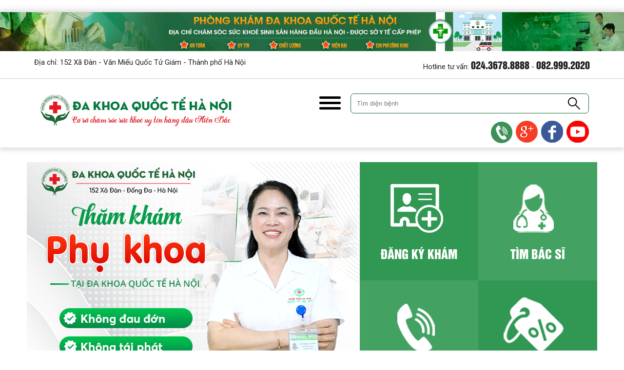

--- FILE ---
content_type: text/html; charset=UTF-8
request_url: https://phongkhamphukhoahn.vn/bang-gia-chua-viem-lo-tuyen-co-tu-cung-chi-em-khong-the-bo-qua/
body_size: 27014
content:

    

     <!DOCTYPE html>
    <html lang="vi">
 
    <head>
         <meta charset="UTF-8" />
        <meta http-equiv="X-UA-Compatible" content="IE=edge" />
         <meta name="viewport" content="width=device-width, initial-scale=1, user-scalable=0">
        <link rel="profile" href="https://gmpg.org/xfn/11" />
      <link href="https://fonts.googleapis.com/css2?family=Roboto:ital,wght@0,400;0,500;0,700;0,900;1,500;1,700;1,900&display=swap" rel="stylesheet">
        <title>Bảng giá chữa viêm lộ tuyến cổ tử cung chị em không thể bỏ qua - Phòng Khám Đa Khoa Quốc Tế - 152 Xã Đàn, Đống Đa, Hà Nội</title>
<meta name='robots' content='max-image-preview:large' />

<!-- This site is optimized with the Yoast SEO plugin v12.0 - https://yoast.com/wordpress/plugins/seo/ -->
<link rel="canonical" href="https://phongkhamphukhoahn.vn/bang-gia-chua-viem-lo-tuyen-co-tu-cung-chi-em-khong-the-bo-qua/" />
<meta property="og:locale" content="vi_VN" />
<meta property="og:type" content="article" />
<meta property="og:title" content="Bảng giá chữa viêm lộ tuyến cổ tử cung chị em không thể bỏ qua - Phòng Khám Đa Khoa Quốc Tế - 152 Xã Đàn, Đống Đa, Hà Nội" />
<meta property="og:description" content="Bảng giá chữa viêm lộ tuyến cổ tử cung là vấn đề được nhiều chị em quan tâm. Thực tế, nhiều chị em vì lo sợ chi phí khám chữa bệnh cao mà chần chừ không đi khám, để rồi nhận lại &hellip;" />
<meta property="og:url" content="https://phongkhamphukhoahn.vn/bang-gia-chua-viem-lo-tuyen-co-tu-cung-chi-em-khong-the-bo-qua/" />
<meta property="og:site_name" content="Phòng Khám Đa Khoa Quốc Tế  - 152 Xã Đàn, Đống Đa, Hà Nội" />
<meta property="article:section" content="VIÊM LỘ TUYẾN" />
<meta property="article:published_time" content="2022-10-28T05:24:40+00:00" />
<meta property="article:modified_time" content="2025-03-09T01:33:35+00:00" />
<meta property="og:updated_time" content="2025-03-09T01:33:35+00:00" />
<meta property="og:image" content="https://phongkhamphukhoahn.vn/wp-content/uploads/2020/12/viem-lo-tuyen-co-tu-cung-e1666858082109.png" />
<meta property="og:image:secure_url" content="https://phongkhamphukhoahn.vn/wp-content/uploads/2020/12/viem-lo-tuyen-co-tu-cung-e1666858082109.png" />
<meta property="og:image:width" content="600" />
<meta property="og:image:height" content="404" />
<meta name="twitter:card" content="summary_large_image" />
<meta name="twitter:description" content="Bảng giá chữa viêm lộ tuyến cổ tử cung là vấn đề được nhiều chị em quan tâm. Thực tế, nhiều chị em vì lo sợ chi phí khám chữa bệnh cao mà chần chừ không đi khám, để rồi nhận lại [&hellip;]" />
<meta name="twitter:title" content="Bảng giá chữa viêm lộ tuyến cổ tử cung chị em không thể bỏ qua - Phòng Khám Đa Khoa Quốc Tế - 152 Xã Đàn, Đống Đa, Hà Nội" />
<meta name="twitter:image" content="https://phongkhamphukhoahn.vn/wp-content/uploads/2020/12/viem-lo-tuyen-co-tu-cung-e1666858082109.png" />
<script type='application/ld+json' class='yoast-schema-graph yoast-schema-graph--main'>{"@context":"https://schema.org","@graph":[{"@type":"WebSite","@id":"https://phongkhamphukhoahn.vn/#website","url":"https://phongkhamphukhoahn.vn/","name":"Ph\u00f2ng Kh\u00e1m \u0110a Khoa Qu\u1ed1c T\u1ebf  - 152 X\u00e3 \u0110\u00e0n, \u0110\u1ed1ng \u0110a, H\u00e0 N\u1ed9i","potentialAction":{"@type":"SearchAction","target":"https://phongkhamphukhoahn.vn/?s={search_term_string}","query-input":"required name=search_term_string"}},{"@type":"ImageObject","@id":"https://phongkhamphukhoahn.vn/bang-gia-chua-viem-lo-tuyen-co-tu-cung-chi-em-khong-the-bo-qua/#primaryimage","url":"https://phongkhamphukhoahn.vn/wp-content/uploads/2020/12/viem-lo-tuyen-co-tu-cung-e1666858082109.png","width":600,"height":404,"caption":"Chi ti\u1ebft c\u00e1ch ch\u1eefa c\u1ed5 t\u1eed cung b\u1eb1ng ph\u01b0\u01a1ng ph\u00e1p \u0111\u1ed1t laser"},{"@type":"WebPage","@id":"https://phongkhamphukhoahn.vn/bang-gia-chua-viem-lo-tuyen-co-tu-cung-chi-em-khong-the-bo-qua/#webpage","url":"https://phongkhamphukhoahn.vn/bang-gia-chua-viem-lo-tuyen-co-tu-cung-chi-em-khong-the-bo-qua/","inLanguage":"vi","name":"B\u1ea3ng gi\u00e1 ch\u1eefa vi\u00eam l\u1ed9 tuy\u1ebfn c\u1ed5 t\u1eed cung ch\u1ecb em kh\u00f4ng th\u1ec3 b\u1ecf qua - Ph\u00f2ng Kh\u00e1m \u0110a Khoa Qu\u1ed1c T\u1ebf - 152 X\u00e3 \u0110\u00e0n, \u0110\u1ed1ng \u0110a, H\u00e0 N\u1ed9i","isPartOf":{"@id":"https://phongkhamphukhoahn.vn/#website"},"primaryImageOfPage":{"@id":"https://phongkhamphukhoahn.vn/bang-gia-chua-viem-lo-tuyen-co-tu-cung-chi-em-khong-the-bo-qua/#primaryimage"},"datePublished":"2022-10-28T05:24:40+00:00","dateModified":"2025-03-09T01:33:35+00:00","author":{"@id":"https://phongkhamphukhoahn.vn/#/schema/person/327049ca1174f7a212ccc73715c044b3"},"breadcrumb":{"@id":"https://phongkhamphukhoahn.vn/bang-gia-chua-viem-lo-tuyen-co-tu-cung-chi-em-khong-the-bo-qua/#breadcrumb"}},{"@type":"BreadcrumbList","@id":"https://phongkhamphukhoahn.vn/bang-gia-chua-viem-lo-tuyen-co-tu-cung-chi-em-khong-the-bo-qua/#breadcrumb","itemListElement":[{"@type":"ListItem","position":1,"item":{"@type":"WebPage","@id":"https://phongkhamphukhoahn.vn/","url":"https://phongkhamphukhoahn.vn/","name":"Trang ch\u1ee7"}},{"@type":"ListItem","position":2,"item":{"@type":"WebPage","@id":"https://phongkhamphukhoahn.vn/viem-lo-tuyen/","url":"https://phongkhamphukhoahn.vn/viem-lo-tuyen/","name":"VI\u00caM L\u1ed8 TUY\u1ebeN"}}]},{"@type":["Person"],"@id":"https://phongkhamphukhoahn.vn/#/schema/person/327049ca1174f7a212ccc73715c044b3","name":"Kim Hu\u1ec7","image":{"@type":"ImageObject","@id":"https://phongkhamphukhoahn.vn/#authorlogo","url":"https://secure.gravatar.com/avatar/b7f0c84baf4d68699c8e506a6b700347?s=96&d=mm&r=g","caption":"Kim Hu\u1ec7"},"sameAs":[]}]}</script>
<!-- / Yoast SEO plugin. -->

<link rel="alternate" type="application/rss+xml" title="Dòng thông tin Phòng Khám Đa Khoa Quốc Tế  - 152 Xã Đàn, Đống Đa, Hà Nội &raquo;" href="https://phongkhamphukhoahn.vn/feed/" />
<link rel="alternate" type="application/rss+xml" title="Dòng phản hồi Phòng Khám Đa Khoa Quốc Tế  - 152 Xã Đàn, Đống Đa, Hà Nội &raquo;" href="https://phongkhamphukhoahn.vn/comments/feed/" />
<link rel="alternate" type="application/rss+xml" title="Phòng Khám Đa Khoa Quốc Tế  - 152 Xã Đàn, Đống Đa, Hà Nội &raquo; Bảng giá chữa viêm lộ tuyến cổ tử cung chị em không thể bỏ qua Dòng phản hồi" href="https://phongkhamphukhoahn.vn/bang-gia-chua-viem-lo-tuyen-co-tu-cung-chi-em-khong-the-bo-qua/feed/" />
<script type="text/javascript">
window._wpemojiSettings = {"baseUrl":"https:\/\/s.w.org\/images\/core\/emoji\/14.0.0\/72x72\/","ext":".png","svgUrl":"https:\/\/s.w.org\/images\/core\/emoji\/14.0.0\/svg\/","svgExt":".svg","source":{"concatemoji":"https:\/\/phongkhamphukhoahn.vn\/wp-includes\/js\/wp-emoji-release.min.js?ver=6.3.7"}};
/*! This file is auto-generated */
!function(i,n){var o,s,e;function c(e){try{var t={supportTests:e,timestamp:(new Date).valueOf()};sessionStorage.setItem(o,JSON.stringify(t))}catch(e){}}function p(e,t,n){e.clearRect(0,0,e.canvas.width,e.canvas.height),e.fillText(t,0,0);var t=new Uint32Array(e.getImageData(0,0,e.canvas.width,e.canvas.height).data),r=(e.clearRect(0,0,e.canvas.width,e.canvas.height),e.fillText(n,0,0),new Uint32Array(e.getImageData(0,0,e.canvas.width,e.canvas.height).data));return t.every(function(e,t){return e===r[t]})}function u(e,t,n){switch(t){case"flag":return n(e,"\ud83c\udff3\ufe0f\u200d\u26a7\ufe0f","\ud83c\udff3\ufe0f\u200b\u26a7\ufe0f")?!1:!n(e,"\ud83c\uddfa\ud83c\uddf3","\ud83c\uddfa\u200b\ud83c\uddf3")&&!n(e,"\ud83c\udff4\udb40\udc67\udb40\udc62\udb40\udc65\udb40\udc6e\udb40\udc67\udb40\udc7f","\ud83c\udff4\u200b\udb40\udc67\u200b\udb40\udc62\u200b\udb40\udc65\u200b\udb40\udc6e\u200b\udb40\udc67\u200b\udb40\udc7f");case"emoji":return!n(e,"\ud83e\udef1\ud83c\udffb\u200d\ud83e\udef2\ud83c\udfff","\ud83e\udef1\ud83c\udffb\u200b\ud83e\udef2\ud83c\udfff")}return!1}function f(e,t,n){var r="undefined"!=typeof WorkerGlobalScope&&self instanceof WorkerGlobalScope?new OffscreenCanvas(300,150):i.createElement("canvas"),a=r.getContext("2d",{willReadFrequently:!0}),o=(a.textBaseline="top",a.font="600 32px Arial",{});return e.forEach(function(e){o[e]=t(a,e,n)}),o}function t(e){var t=i.createElement("script");t.src=e,t.defer=!0,i.head.appendChild(t)}"undefined"!=typeof Promise&&(o="wpEmojiSettingsSupports",s=["flag","emoji"],n.supports={everything:!0,everythingExceptFlag:!0},e=new Promise(function(e){i.addEventListener("DOMContentLoaded",e,{once:!0})}),new Promise(function(t){var n=function(){try{var e=JSON.parse(sessionStorage.getItem(o));if("object"==typeof e&&"number"==typeof e.timestamp&&(new Date).valueOf()<e.timestamp+604800&&"object"==typeof e.supportTests)return e.supportTests}catch(e){}return null}();if(!n){if("undefined"!=typeof Worker&&"undefined"!=typeof OffscreenCanvas&&"undefined"!=typeof URL&&URL.createObjectURL&&"undefined"!=typeof Blob)try{var e="postMessage("+f.toString()+"("+[JSON.stringify(s),u.toString(),p.toString()].join(",")+"));",r=new Blob([e],{type:"text/javascript"}),a=new Worker(URL.createObjectURL(r),{name:"wpTestEmojiSupports"});return void(a.onmessage=function(e){c(n=e.data),a.terminate(),t(n)})}catch(e){}c(n=f(s,u,p))}t(n)}).then(function(e){for(var t in e)n.supports[t]=e[t],n.supports.everything=n.supports.everything&&n.supports[t],"flag"!==t&&(n.supports.everythingExceptFlag=n.supports.everythingExceptFlag&&n.supports[t]);n.supports.everythingExceptFlag=n.supports.everythingExceptFlag&&!n.supports.flag,n.DOMReady=!1,n.readyCallback=function(){n.DOMReady=!0}}).then(function(){return e}).then(function(){var e;n.supports.everything||(n.readyCallback(),(e=n.source||{}).concatemoji?t(e.concatemoji):e.wpemoji&&e.twemoji&&(t(e.twemoji),t(e.wpemoji)))}))}((window,document),window._wpemojiSettings);
</script>
<style type="text/css">
img.wp-smiley,
img.emoji {
	display: inline !important;
	border: none !important;
	box-shadow: none !important;
	height: 1em !important;
	width: 1em !important;
	margin: 0 0.07em !important;
	vertical-align: -0.1em !important;
	background: none !important;
	padding: 0 !important;
}
</style>
	<style id='classic-theme-styles-inline-css' type='text/css'>
/*! This file is auto-generated */
.wp-block-button__link{color:#fff;background-color:#32373c;border-radius:9999px;box-shadow:none;text-decoration:none;padding:calc(.667em + 2px) calc(1.333em + 2px);font-size:1.125em}.wp-block-file__button{background:#32373c;color:#fff;text-decoration:none}
</style>
<style id='global-styles-inline-css' type='text/css'>
body{--wp--preset--color--black: #000000;--wp--preset--color--cyan-bluish-gray: #abb8c3;--wp--preset--color--white: #ffffff;--wp--preset--color--pale-pink: #f78da7;--wp--preset--color--vivid-red: #cf2e2e;--wp--preset--color--luminous-vivid-orange: #ff6900;--wp--preset--color--luminous-vivid-amber: #fcb900;--wp--preset--color--light-green-cyan: #7bdcb5;--wp--preset--color--vivid-green-cyan: #00d084;--wp--preset--color--pale-cyan-blue: #8ed1fc;--wp--preset--color--vivid-cyan-blue: #0693e3;--wp--preset--color--vivid-purple: #9b51e0;--wp--preset--gradient--vivid-cyan-blue-to-vivid-purple: linear-gradient(135deg,rgba(6,147,227,1) 0%,rgb(155,81,224) 100%);--wp--preset--gradient--light-green-cyan-to-vivid-green-cyan: linear-gradient(135deg,rgb(122,220,180) 0%,rgb(0,208,130) 100%);--wp--preset--gradient--luminous-vivid-amber-to-luminous-vivid-orange: linear-gradient(135deg,rgba(252,185,0,1) 0%,rgba(255,105,0,1) 100%);--wp--preset--gradient--luminous-vivid-orange-to-vivid-red: linear-gradient(135deg,rgba(255,105,0,1) 0%,rgb(207,46,46) 100%);--wp--preset--gradient--very-light-gray-to-cyan-bluish-gray: linear-gradient(135deg,rgb(238,238,238) 0%,rgb(169,184,195) 100%);--wp--preset--gradient--cool-to-warm-spectrum: linear-gradient(135deg,rgb(74,234,220) 0%,rgb(151,120,209) 20%,rgb(207,42,186) 40%,rgb(238,44,130) 60%,rgb(251,105,98) 80%,rgb(254,248,76) 100%);--wp--preset--gradient--blush-light-purple: linear-gradient(135deg,rgb(255,206,236) 0%,rgb(152,150,240) 100%);--wp--preset--gradient--blush-bordeaux: linear-gradient(135deg,rgb(254,205,165) 0%,rgb(254,45,45) 50%,rgb(107,0,62) 100%);--wp--preset--gradient--luminous-dusk: linear-gradient(135deg,rgb(255,203,112) 0%,rgb(199,81,192) 50%,rgb(65,88,208) 100%);--wp--preset--gradient--pale-ocean: linear-gradient(135deg,rgb(255,245,203) 0%,rgb(182,227,212) 50%,rgb(51,167,181) 100%);--wp--preset--gradient--electric-grass: linear-gradient(135deg,rgb(202,248,128) 0%,rgb(113,206,126) 100%);--wp--preset--gradient--midnight: linear-gradient(135deg,rgb(2,3,129) 0%,rgb(40,116,252) 100%);--wp--preset--font-size--small: 13px;--wp--preset--font-size--medium: 20px;--wp--preset--font-size--large: 36px;--wp--preset--font-size--x-large: 42px;--wp--preset--spacing--20: 0.44rem;--wp--preset--spacing--30: 0.67rem;--wp--preset--spacing--40: 1rem;--wp--preset--spacing--50: 1.5rem;--wp--preset--spacing--60: 2.25rem;--wp--preset--spacing--70: 3.38rem;--wp--preset--spacing--80: 5.06rem;--wp--preset--shadow--natural: 6px 6px 9px rgba(0, 0, 0, 0.2);--wp--preset--shadow--deep: 12px 12px 50px rgba(0, 0, 0, 0.4);--wp--preset--shadow--sharp: 6px 6px 0px rgba(0, 0, 0, 0.2);--wp--preset--shadow--outlined: 6px 6px 0px -3px rgba(255, 255, 255, 1), 6px 6px rgba(0, 0, 0, 1);--wp--preset--shadow--crisp: 6px 6px 0px rgba(0, 0, 0, 1);}:where(.is-layout-flex){gap: 0.5em;}:where(.is-layout-grid){gap: 0.5em;}body .is-layout-flow > .alignleft{float: left;margin-inline-start: 0;margin-inline-end: 2em;}body .is-layout-flow > .alignright{float: right;margin-inline-start: 2em;margin-inline-end: 0;}body .is-layout-flow > .aligncenter{margin-left: auto !important;margin-right: auto !important;}body .is-layout-constrained > .alignleft{float: left;margin-inline-start: 0;margin-inline-end: 2em;}body .is-layout-constrained > .alignright{float: right;margin-inline-start: 2em;margin-inline-end: 0;}body .is-layout-constrained > .aligncenter{margin-left: auto !important;margin-right: auto !important;}body .is-layout-constrained > :where(:not(.alignleft):not(.alignright):not(.alignfull)){max-width: var(--wp--style--global--content-size);margin-left: auto !important;margin-right: auto !important;}body .is-layout-constrained > .alignwide{max-width: var(--wp--style--global--wide-size);}body .is-layout-flex{display: flex;}body .is-layout-flex{flex-wrap: wrap;align-items: center;}body .is-layout-flex > *{margin: 0;}body .is-layout-grid{display: grid;}body .is-layout-grid > *{margin: 0;}:where(.wp-block-columns.is-layout-flex){gap: 2em;}:where(.wp-block-columns.is-layout-grid){gap: 2em;}:where(.wp-block-post-template.is-layout-flex){gap: 1.25em;}:where(.wp-block-post-template.is-layout-grid){gap: 1.25em;}.has-black-color{color: var(--wp--preset--color--black) !important;}.has-cyan-bluish-gray-color{color: var(--wp--preset--color--cyan-bluish-gray) !important;}.has-white-color{color: var(--wp--preset--color--white) !important;}.has-pale-pink-color{color: var(--wp--preset--color--pale-pink) !important;}.has-vivid-red-color{color: var(--wp--preset--color--vivid-red) !important;}.has-luminous-vivid-orange-color{color: var(--wp--preset--color--luminous-vivid-orange) !important;}.has-luminous-vivid-amber-color{color: var(--wp--preset--color--luminous-vivid-amber) !important;}.has-light-green-cyan-color{color: var(--wp--preset--color--light-green-cyan) !important;}.has-vivid-green-cyan-color{color: var(--wp--preset--color--vivid-green-cyan) !important;}.has-pale-cyan-blue-color{color: var(--wp--preset--color--pale-cyan-blue) !important;}.has-vivid-cyan-blue-color{color: var(--wp--preset--color--vivid-cyan-blue) !important;}.has-vivid-purple-color{color: var(--wp--preset--color--vivid-purple) !important;}.has-black-background-color{background-color: var(--wp--preset--color--black) !important;}.has-cyan-bluish-gray-background-color{background-color: var(--wp--preset--color--cyan-bluish-gray) !important;}.has-white-background-color{background-color: var(--wp--preset--color--white) !important;}.has-pale-pink-background-color{background-color: var(--wp--preset--color--pale-pink) !important;}.has-vivid-red-background-color{background-color: var(--wp--preset--color--vivid-red) !important;}.has-luminous-vivid-orange-background-color{background-color: var(--wp--preset--color--luminous-vivid-orange) !important;}.has-luminous-vivid-amber-background-color{background-color: var(--wp--preset--color--luminous-vivid-amber) !important;}.has-light-green-cyan-background-color{background-color: var(--wp--preset--color--light-green-cyan) !important;}.has-vivid-green-cyan-background-color{background-color: var(--wp--preset--color--vivid-green-cyan) !important;}.has-pale-cyan-blue-background-color{background-color: var(--wp--preset--color--pale-cyan-blue) !important;}.has-vivid-cyan-blue-background-color{background-color: var(--wp--preset--color--vivid-cyan-blue) !important;}.has-vivid-purple-background-color{background-color: var(--wp--preset--color--vivid-purple) !important;}.has-black-border-color{border-color: var(--wp--preset--color--black) !important;}.has-cyan-bluish-gray-border-color{border-color: var(--wp--preset--color--cyan-bluish-gray) !important;}.has-white-border-color{border-color: var(--wp--preset--color--white) !important;}.has-pale-pink-border-color{border-color: var(--wp--preset--color--pale-pink) !important;}.has-vivid-red-border-color{border-color: var(--wp--preset--color--vivid-red) !important;}.has-luminous-vivid-orange-border-color{border-color: var(--wp--preset--color--luminous-vivid-orange) !important;}.has-luminous-vivid-amber-border-color{border-color: var(--wp--preset--color--luminous-vivid-amber) !important;}.has-light-green-cyan-border-color{border-color: var(--wp--preset--color--light-green-cyan) !important;}.has-vivid-green-cyan-border-color{border-color: var(--wp--preset--color--vivid-green-cyan) !important;}.has-pale-cyan-blue-border-color{border-color: var(--wp--preset--color--pale-cyan-blue) !important;}.has-vivid-cyan-blue-border-color{border-color: var(--wp--preset--color--vivid-cyan-blue) !important;}.has-vivid-purple-border-color{border-color: var(--wp--preset--color--vivid-purple) !important;}.has-vivid-cyan-blue-to-vivid-purple-gradient-background{background: var(--wp--preset--gradient--vivid-cyan-blue-to-vivid-purple) !important;}.has-light-green-cyan-to-vivid-green-cyan-gradient-background{background: var(--wp--preset--gradient--light-green-cyan-to-vivid-green-cyan) !important;}.has-luminous-vivid-amber-to-luminous-vivid-orange-gradient-background{background: var(--wp--preset--gradient--luminous-vivid-amber-to-luminous-vivid-orange) !important;}.has-luminous-vivid-orange-to-vivid-red-gradient-background{background: var(--wp--preset--gradient--luminous-vivid-orange-to-vivid-red) !important;}.has-very-light-gray-to-cyan-bluish-gray-gradient-background{background: var(--wp--preset--gradient--very-light-gray-to-cyan-bluish-gray) !important;}.has-cool-to-warm-spectrum-gradient-background{background: var(--wp--preset--gradient--cool-to-warm-spectrum) !important;}.has-blush-light-purple-gradient-background{background: var(--wp--preset--gradient--blush-light-purple) !important;}.has-blush-bordeaux-gradient-background{background: var(--wp--preset--gradient--blush-bordeaux) !important;}.has-luminous-dusk-gradient-background{background: var(--wp--preset--gradient--luminous-dusk) !important;}.has-pale-ocean-gradient-background{background: var(--wp--preset--gradient--pale-ocean) !important;}.has-electric-grass-gradient-background{background: var(--wp--preset--gradient--electric-grass) !important;}.has-midnight-gradient-background{background: var(--wp--preset--gradient--midnight) !important;}.has-small-font-size{font-size: var(--wp--preset--font-size--small) !important;}.has-medium-font-size{font-size: var(--wp--preset--font-size--medium) !important;}.has-large-font-size{font-size: var(--wp--preset--font-size--large) !important;}.has-x-large-font-size{font-size: var(--wp--preset--font-size--x-large) !important;}
.wp-block-navigation a:where(:not(.wp-element-button)){color: inherit;}
:where(.wp-block-post-template.is-layout-flex){gap: 1.25em;}:where(.wp-block-post-template.is-layout-grid){gap: 1.25em;}
:where(.wp-block-columns.is-layout-flex){gap: 2em;}:where(.wp-block-columns.is-layout-grid){gap: 2em;}
.wp-block-pullquote{font-size: 1.5em;line-height: 1.6;}
</style>
<link rel='stylesheet' id='h-style-css' href='https://phongkhamphukhoahn.vn/wp-content/themes/pc/style.css?ver=6.3.7' type='text/css' media='all' />
<style id='rocket-lazyload-inline-css' type='text/css'>
.rll-youtube-player{position:relative;padding-bottom:56.23%;height:0;overflow:hidden;max-width:100%;}.rll-youtube-player iframe{position:absolute;top:0;left:0;width:100%;height:100%;z-index:100;background:0 0}.rll-youtube-player img{bottom:0;display:block;left:0;margin:auto;max-width:100%;width:100%;position:absolute;right:0;top:0;border:none;height:auto;cursor:pointer;-webkit-transition:.4s all;-moz-transition:.4s all;transition:.4s all}.rll-youtube-player img:hover{-webkit-filter:brightness(75%)}.rll-youtube-player .play{height:72px;width:72px;left:50%;top:50%;margin-left:-36px;margin-top:-36px;position:absolute;background:url(https://phongkhamphukhoahn.vn/wp-content/plugins/wp-rocket/assets/img/youtube.png) no-repeat;cursor:pointer}
</style>
<link rel="https://api.w.org/" href="https://phongkhamphukhoahn.vn/wp-json/" /><link rel="alternate" type="application/json" href="https://phongkhamphukhoahn.vn/wp-json/wp/v2/posts/1570" /><link rel="EditURI" type="application/rsd+xml" title="RSD" href="https://phongkhamphukhoahn.vn/xmlrpc.php?rsd" />
<meta name="generator" content="WordPress 6.3.7" />
<link rel='shortlink' href='https://phongkhamphukhoahn.vn/?p=1570' />
<link rel="alternate" type="application/json+oembed" href="https://phongkhamphukhoahn.vn/wp-json/oembed/1.0/embed?url=https%3A%2F%2Fphongkhamphukhoahn.vn%2Fbang-gia-chua-viem-lo-tuyen-co-tu-cung-chi-em-khong-the-bo-qua%2F" />
<link rel="alternate" type="text/xml+oembed" href="https://phongkhamphukhoahn.vn/wp-json/oembed/1.0/embed?url=https%3A%2F%2Fphongkhamphukhoahn.vn%2Fbang-gia-chua-viem-lo-tuyen-co-tu-cung-chi-em-khong-the-bo-qua%2F&#038;format=xml" />
<style type="text/css">.recentcomments a{display:inline !important;padding:0 !important;margin:0 !important;}</style><link rel="icon" href="https://phongkhamphukhoahn.vn/wp-content/uploads/2020/12/cropped-da-khoa-quoc-te-ha-noi-32x32.png" sizes="32x32" />
<link rel="icon" href="https://phongkhamphukhoahn.vn/wp-content/uploads/2020/12/cropped-da-khoa-quoc-te-ha-noi-192x192.png" sizes="192x192" />
<link rel="apple-touch-icon" href="https://phongkhamphukhoahn.vn/wp-content/uploads/2020/12/cropped-da-khoa-quoc-te-ha-noi-180x180.png" />
<meta name="msapplication-TileImage" content="https://phongkhamphukhoahn.vn/wp-content/uploads/2020/12/cropped-da-khoa-quoc-te-ha-noi-270x270.png" />
<noscript><style id="rocket-lazyload-nojs-css">.rll-youtube-player, [data-lazy-src]{display:none !important;}</style></noscript><!-- Google Tag Manager -->
<script>(function(w,d,s,l,i){w[l]=w[l]||[];w[l].push({'gtm.start':
new Date().getTime(),event:'gtm.js'});var f=d.getElementsByTagName(s)[0],
j=d.createElement(s),dl=l!='dataLayer'?'&l='+l:'';j.async=true;j.src=
'https://www.googletagmanager.com/gtm.js?id='+i+dl;f.parentNode.insertBefore(j,f);
})(window,document,'script','dataLayer','GTM-54LQJTTZ');</script>
<!-- End Google Tag Manager -->

    </head>   

    <body class="post-template-default single single-post postid-1570 single-format-standard">
   <!-- Google Tag Manager (noscript) -->
<noscript><iframe src="https://www.googletagmanager.com/ns.html?id=GTM-54LQJTTZ"
height="0" width="0" style="display:none;visibility:hidden"></iframe></noscript>
<!-- End Google Tag Manager (noscript) -->
<header id="header"> 
   

                             <div class="bn-hd">
                            <a class="clickLiveChat" onclick="lrminiMax();" return false;">
                                <img  src="https://phongkhamphukhoahn.vn/wp-content/themes/pc/img/bannerminipc-n.png" alt="" >
                            </a>
                              </div>  
                             



  <div class="top-hd">
        <div class="ctn">
                                    <p class="left-hd">Địa chỉ: 152 Xã Đàn - Văn Miếu Quốc Tử Giám - Thành phố Hà Nội</p>
            <p class="right-hd"><span>Hotline tư vấn:</span> <a href="tel:02436788888">024.3678.8888</a> - <a href="tel:0829992020">082.999.2020</a></p>
                                    
        </div>
    </div>   
        <div class="ctn"> 
            <div id="hh1">
                <div class="row"> 
                    <div class="cmd6 csm6 logo">
                                                    <a class="img-l" href="/">
                                <img  src="https://phongkhamphukhoahn.vn/wp-content/themes/pc/img/logo-new-2025.png" alt="" >
                            </a>
                             
                                                
                    </div>
                    <div class="cmd6 right-menu">
                                               <div class="ic-menu">
                            <span></span>
                            <span></span>
                            <span></span>
                         </div>
                                               
                        <div class="menu-top">
                             <ul id="nav_menu" class=""><li id="menu-item-86" class="menu-item menu-item-type-taxonomy menu-item-object-category menu-item-86"><a href="https://phongkhamphukhoahn.vn/cham-soc-vung-kin/">CHĂM SÓC VÙNG KÍN</a></li>
<li id="menu-item-88" class="menu-item menu-item-type-taxonomy menu-item-object-category menu-item-88"><a href="https://phongkhamphukhoahn.vn/kham-suc-khoe-sinh-san/">KHÁM SỨC KHỎE SINH SẢN</a></li>
<li id="menu-item-89" class="menu-item menu-item-type-taxonomy menu-item-object-category menu-item-89"><a href="https://phongkhamphukhoahn.vn/viem-am-dao/">VIÊM ÂM ĐẠO</a></li>
<li id="menu-item-90" class="menu-item menu-item-type-taxonomy menu-item-object-category current-post-ancestor current-menu-parent current-post-parent menu-item-90"><a href="https://phongkhamphukhoahn.vn/viem-lo-tuyen/">VIÊM LỘ TUYẾN</a></li>
<li id="menu-item-91" class="menu-item menu-item-type-taxonomy menu-item-object-category menu-item-91"><a href="https://phongkhamphukhoahn.vn/viem-phu-khoa/">VIÊM PHỤ KHOA</a></li>
<li id="menu-item-7560" class="menu-item menu-item-type-taxonomy menu-item-object-category menu-item-7560"><a href="https://phongkhamphukhoahn.vn/tham-my-vung-kin/">THẨM MỸ VÙNG KÍN</a></li>
<li id="menu-item-92" class="menu-item menu-item-type-taxonomy menu-item-object-category menu-item-92"><a href="https://phongkhamphukhoahn.vn/vo-sinh-hiem-muon/">VÔ SINH HIẾM MUỘN</a></li>
</ul>     
                        </div>
                         <form class="search-hd"  action="https://phongkhamphukhoahn.vn/" method="GET">
                            <input type="search" placeholder="Tìm diện bệnh" value="" name="s">
                            <button type="submit" value=''></button>                
                      </form>
                      <div class="mxh"> 
                        <a href="tel: 082 999 2020"></a>
                        <a href=""></a>
                        <a href="https://www.messenger.com/t/phongkhamdakhoa152xadan" title="Tư vấn online" target="_blank"></a>
                        <a href="https://www.youtube.com/channel/UCWQmxKkgkSdm_yO_-axasvg/videos" target="_blank"></a>
                      </div>
                    </div><!-- right menu -->
                    </div>
                </div>
 
              </div>    
</header>   
<section id="s1">  
    <div class="ctn">   
        <div class="row"> 
            <div class="cmd7">
                <div class="slider owl-carousel owl-theme"  data-autoplay="true" data-item="1" data-nav="true" data-lazy="true"> 
                                <div class="item"><a href="/chuyen-de/2019-05/" target="_blank"><img    src="https://phongkhamphukhoahn.vn/wp-content/themes/pc/img/bn-pc.png" /></a></div>
                 
                                      
                    

                
                  
                </div> 
            </div><!-- cmd 7 --> 
            <div class="cmd5">  
                <ul>
                    <li><a class="clickLiveChat" onclick="lrminiMax();" return false;">ĐĂNG KÝ KHÁM</a></li>
                    <li><a href="/doi-ngu-bac-si/">TÌM BÁC SĨ</a></li>
                    <li><a href="tel: 082 999 2020">liên hệ</a></li>
                    <li><a href="/chuyen-de/2019-05/" target="_blank">ưu đãi</a></li>                    
                </ul>
            </div>
        </div><!-- row -->
  </div>

</section>
                           
 
 <style type="text/css">
    #pstNote {
    display: flex;
    align-items: center;
    background: #d5ecdebd;
    margin-bottom: 20px;
    padding: 15px 20px 15px 15px;
    border-radius: 10px;
    text-align: justify;
    margin: 15px 0;
    /* border: 2px solid #53a7767d; */
}
#pstNote img {
    width: 50px;
    margin: 0;
}

#pstNote span {
    flex: 1;
     padding-left: 20px; 
   
    line-height: 23px;
    color: #333;
     
}

.single-post #article ul li p {
    margin: 0;
}

#single #s6m {
    height: auto !important;
    background: #009647 !important;
}

#single #s6m h3 {
    color: #fff !important;
    margin-top: 0 !important;
    font-family: 'utm-he';
    margin-bottom: 10px;
    font-size: 25px;
    text-transform: uppercase;
    color: #106634;
    font-weight: normal;
    text-align: center;
    line-height: 35px;
}

#single #s6m #form_dt {
     width: auto !important; 
    margin: 0 auto;
}

#single #s6m .d-send {
    float: none !important; 
} 

.inf {
    width: 90%;
    margin: 0 auto;
    text-align: center;
}

#s6m input {
    width: 100%;
    padding: 12px 0 12px 45px;
    margin-top: 15px;
    border: 1px solid #ccc;
    border-radius: 3px;
}

#s6m input:first-child {
    background: #fff url(https://dakhoaquoctehanoi.vn/wp-content/themes/mdakhoahanoi/i/s6m1.png) no-repeat left 8px;
        background-position-x: 15px;
}

#s6m input:nth-child(2) {
    background: #fff url(https://dakhoaquoctehanoi.vn/wp-content/themes/mdakhoahanoi/i/s6m2.png) no-repeat left 8px;
    background-position-x: 15px;
}

#s6m input:nth-child(3) {
    background: #fff url(https://dakhoaquoctehanoi.vn/wp-content/themes/dakhoahanoi/i/i4.png) no-repeat left 5px;
    background-position-x: 6px;
}

#s6m .d-send {
   
    margin-top: 15px;
    background: #d7384e;
    border: 0;
    color: #fff;
    font-size: 14px;
    font-weight: 700;
    padding: 13px;
    border-radius: 5px;
}
</style>
    <div id="single">
        <div class="ctn">
        
            <div class="row">
            <!-- <section class="brb">

                            <p id="breadcrumbs">
                                <span><span><a href="https://phongkhamphukhoahn.vn/" >Trang chủ</a> » <span class="breadcrumb_last" aria-current="page">VIÊM LỘ TUYẾN</span></span></span>                            </p>

                    </section> -->
                    
<aside id="siderbar" class="cmd3">
	  
        <div class="menu_bar">
          <h2>DANH MỤC BỆNH</h2>
          <nav class="mnp"><ul id="menu-main-menu" class="menu"><li class="menu-item menu-item-type-taxonomy menu-item-object-category menu-item-86"><a href="https://phongkhamphukhoahn.vn/cham-soc-vung-kin/">CHĂM SÓC VÙNG KÍN</a></li>
<li class="menu-item menu-item-type-taxonomy menu-item-object-category menu-item-88"><a href="https://phongkhamphukhoahn.vn/kham-suc-khoe-sinh-san/">KHÁM SỨC KHỎE SINH SẢN</a></li>
<li class="menu-item menu-item-type-taxonomy menu-item-object-category menu-item-89"><a href="https://phongkhamphukhoahn.vn/viem-am-dao/">VIÊM ÂM ĐẠO</a></li>
<li class="menu-item menu-item-type-taxonomy menu-item-object-category current-post-ancestor current-menu-parent current-post-parent menu-item-90"><a href="https://phongkhamphukhoahn.vn/viem-lo-tuyen/">VIÊM LỘ TUYẾN</a></li>
<li class="menu-item menu-item-type-taxonomy menu-item-object-category menu-item-91"><a href="https://phongkhamphukhoahn.vn/viem-phu-khoa/">VIÊM PHỤ KHOA</a></li>
<li class="menu-item menu-item-type-taxonomy menu-item-object-category menu-item-7560"><a href="https://phongkhamphukhoahn.vn/tham-my-vung-kin/">THẨM MỸ VÙNG KÍN</a></li>
<li class="menu-item menu-item-type-taxonomy menu-item-object-category menu-item-92"><a href="https://phongkhamphukhoahn.vn/vo-sinh-hiem-muon/">VÔ SINH HIẾM MUỘN</a></li>
</ul></nav>    
        </div>
    <div class="sb-time">
        <div class="top-time">
            <p>THỜI GIAN LÀM VIỆC</p>
            <p style="text-align: center;"> <img   src="https://phongkhamphukhoahn.vn/wp-content/themes/pc/img/time-sdb.jpg" alt="" /></p>
       </div>     
       <div class="form-dh d_contact">
                <input type="text" value="" class="d-fullname ss-q-short" dir="auto" aria-label="  " title="" placeholder="Họ tên*">
                <input type="tel" value="" class="d-phone ss-q-short" placeholder="Số điện thoại*" dir="auto" aria-label="  Must be a number greater than 0" aria-required="true" required="" step="any" title="Must be a number greater than 0">
                <button class="d-send" type="submit">ĐĂNG KÝ KHÁM</button>
                <p style="text-align: center;"><a href="https://zalo.me/3776402549114651889" target="_blank"><img src="https://phongkhamphukhoahn.vn/wp-content/themes/pc/a/i/quet-zl.png" alt=""  /></a> </p>
                <p><a href="https://zalo.me/3776402549114651889" target="_blank">TƯ VẤN TRỰC TUYẾN QUA ZALO</a> </p>
       </div>
    </div> 
    
    <div class="slibs">
        <h2 class="title-sb">ĐỘI NGŨ BÁC SĨ</h2>    
      <div id="certify"> 
            <div class="swiper-container">
            <div class="swiper-wrapper">
           
                           
                           
                            <div class="swiper-slide" id="duyen">
                                <img   src="https://phongkhamphukhoahn.vn/wp-content/themes/pc/img/bs-duyen-sdb.png" />
                                <div class="des">
                                    <h3>Ths.B.s Tạ Hồng Duyên</h3>
                                    <p>CK cấp I Sản Phụ khoa</p>
                                    <p class="p5">Bác sĩ Duyên đã có 20 năm kinh nghiệm điều trị các bệnh lý viêm nhiễm phụ khoa. Từng công tác tại nhiều bệnh viện chuyên khoa lớn ở thủ đô Hà Nội...</p>
                                </div>
                            </div>   
                            
                            <div class="swiper-slide" id="loan">
                                <img   src="https://phongkhamphukhoahn.vn/wp-content/themes/pc/img/bs-loan-sdb.png" />
                                <div class="des">
                                    <h3>Bs. Nguyễn Phương Loan</h3>
                                    <p>CK cấp I Sản Phụ khoa</p>
                                    <p class="p5">Bác sĩ Loan đã có 20 năm kinh nghiệm trong việc điều trị các bệnh lý viêm nhiễm phụ khoa. Từng là Phó giám đốc Trung tâm chăm sóc SKSS tỉnh Thái Bình...</p>
                                </div> 
                            </div>  
                            <div class="swiper-slide" id="tuyen">
                                <img   src="https://phongkhamphukhoahn.vn/wp-content/themes/pc/img/bs-tuyet-sdb.png" />
                                <div class="des">
                                    <h3>Bs. Ngô Thị Bạch Tuyết</h3>
                                    <p>CK cấp I Sản Phụ khoa</p>
                                    <p class="p5">Tốt nghiệp Đại học Y Hà Nội, Bác sĩ Ngô Thị Bạch Tuyết có hơn 20 năm kinh nghiệm trong lĩnh vực phụ khoa, từng công tác tại nhiều bệnh viện lớn tuyến Trung ương...</p>
                                </div> 
                            </div> 
                            <div class="swiper-slide" id="luyen">
                                <img   src="https://phongkhamphukhoahn.vn/wp-content/themes/pc/img/bs-luyen-sdb.png" />
                                <div class="des">
                                    <h3>Bs. Nguyễn Thị Luyện</h3>
                                    <p>CK cấp I Sản Phụ khoa</p>
                                    <p class="p5">Tốt nghiệp Đại học Y Hà Nội, Bác sĩ Nguyễn Thị Luyện có hơn 20 năm kinh nghiệm trong lĩnh vực Sản Phụ khoa. Bác sĩ từng giữ chức Trưởng khoa tại Bệnh viện Đa khoa tỉnh Sơn La và Trung tâm Y tế quận Hoàn Kiếm...</p>
                                </div> 
                            </div> 
                            <div class="swiper-slide" id="quy">
                                 <img   src="https://phongkhamphukhoahn.vn/wp-content/themes/pc/img/bs-quy-sdb.png" />
                                <div class="des">
                                    <h3>Ths.Bs. Nguyễn Thị Quy</h3>
                                    <p>CK Khám chữa bệnh xã Hội</p>
                                    <p class="p5">Với 32 năm kinh nghiệm, bác sĩ Nguyễn Thị Quy là chuyên gia đầu ngành trong việc thăm khám và điều trị bệnh xã hội</p>
                                </div>
                            </div>
                              
                           
                              
                        </div><!--swiper-wrapper--> 
                         <div class="swiper-pagination"></div>
                       </div><!-- container certify -->
                     </div><!--certify-->  
                        
        </div>
     
      
</aside><!-- #secondary -->                
                <div class="cmd9 csm12 cxs12 catc">
                    
              

            <article id="article">
                <div class="top1a"><div class="is_pc">
                                <div id="pstNote" class="tpostt">
                                    <img src="https://dakhoaquoctehanoi.vn/wp-content/themes/dakhoahanoi/img/top-bv.png">
                                    <span><b>Đa Khoa Quốc Tế Hà Nội</b> – địa chỉ phụ khoa uy tín hàng đầu, được Sở Y tế cấp phép. Khám an toàn, hiệu quả, tư vấn 1–1 miễn phí, kết quả rõ rệt. Khám chuẩn – chữa nhanh – an tâm lâu dài.</span>
                                </div>
                            </div> 
                         </div>
                    <h1>
                        Bảng giá chữa viêm lộ tuyến cổ tử cung chị em không thể bỏ qua                    </h1> 
                  
                <!-- <div class="under-tit"> 
                       
                        <p><span style="color: #787878">Tác Giả: </span><span class="color" style="color: #106634;">Bác sĩ phụ sản Tạ Thị Hồng Duyên</span> <span class="mid" style="color: #787878; margin-left: 50px;">Đánh giá: <img style="display: inline-block;vertical-align: middle;margin: 3px 10px;"   src="https://phongkhamphukhoahn.vn/wp-content/uploads/2022/08/star1.png"></span></p>
                        <p><span style="color: #787878">Bài viết có ích: </span> <span class="color" style="color: #106634">4562 lượt bình chọn</span> </p>
                       
                      </div>  -->  
                     <div class="bstop">
                         <a class="clickLiveChat" onclick="lrminiMax();" return="" false;"="">
                                                           <img style="margin: 15px 0;" src="https://phongkhamphukhoahn.vn/wp-content/themes/pc/img/bs-tuyen-xanh.png" alt="">
                            
                            </a>
                     </div>
        
                   
                    <div class="nd"><p><span style="font-weight: 400;">Bảng giá chữa viêm lộ tuyến cổ tử cung là vấn đề được nhiều chị em quan tâm. Thực tế, nhiều chị em vì lo sợ chi phí khám chữa bệnh cao mà chần chừ không đi khám, để rồi nhận lại những hậu quả đáng tiếc. Vậy cụ thể bảng giá chữa viêm lộ tuyến cổ tử cung bao nhiêu? Khám chữa viêm lộ tuyến cổ tử cung có đắt không? Hãy theo dõi bài viết dưới đây để có lời giải đáp cho vấn đề này.</span></p>
<h2><span style="font-weight: 400;">Viêm lộ tuyến cổ tử cung là gì?</span></h2>
<p>Lộ tuyến cổ tử cung là tình trạng biểu mô bên trong cổ tử cung xâm lấn ra bên ngoài. Khi nằm ngoài cổ tử cung, các tế bào vẫn tăng tiết dịch âm đạo, tạo môi trường thuận lợi cho vi khuẩn, nấm phát triển gây viêm nhiễm, gọi là viêm lộ tuyến cổ tử cung.</p>
<p>Bệnh thường gặp ở những nữ giới đã có quan hệ tình dục, sinh nở nhiều lần hoặc từng thực hiện các thủ thuật ngoại khoa nạo phá thai, đặt vòng tránh thai&#8230; không an toàn.</p>
<p>Viêm lộ tuyến cổ tử cung gồm có 3 cấp độ:</p>
<ul>
<li>Cấp độ 1: Giai đoạn này, mức độ tổn thương nhẹ, diện tích viêm nhiễm chiếm khoảng 50% bề mặt tử cung</li>
<li>Cấp độ 2: Giai đoạn này, bệnh bắt đầu phát triển mạnh, tổn thương trong khoảng 50-70% diện tích bề mặt tử cung</li>
<li>Cấp độ 3: Đây là giai đoạn nặng nhất, vùng tổn thương chiếm trên 70%, tương ứng với hơn 2/3 diện tích bề mặt tử cung.</li>
<li><img loading="lazy" src="https://benhvienbacha.vn/wp-content/uploads/2019/09/viem-lo-tuyen-co-tu-cung-19-9-2-1-1.png" alt="Viêm lộ tuyến cổ tử cung là gì, có nguy hiểm không?" width="574" height="390" /></li>
</ul>
<h2><span style="font-weight: 400;">Triệu chứng viêm lộ tuyến cổ tử cung như thế nào?</span></h2>
<p><span style="font-weight: 400;">Hầu hết các trường hợp mắc viêm lộ tuyến cổ tử cung mức độ nhẹ thường không có biểu hiện rõ ràng. Tuy nhiên, chị em có thể nhận biết thông qua sự bất thường của khí hư. Cụ thể </span></p>
<ul>
<li style="font-weight: 400;" aria-level="1"><span style="font-weight: 400;">Khí hư ra nhiều, màu sắc trắng đục, vàng nhạt, xanh, xám</span></li>
<li style="font-weight: 400;" aria-level="1"><span style="font-weight: 400;">Khí hư dạng lỏng hoặc vón cục như bã đậu</span></li>
<li style="font-weight: 400;" aria-level="1"><span style="font-weight: 400;">Khí hư có mùi hôi tanh, có thể có bọt</span></li>
</ul>
<p><span style="font-weight: 400;">Với những trường hợp viêm lộ tuyến cổ tử cung nặng, ngoài khí hư bất thường, ngứa ngáy vùng kín, chị em còn nhận thấy một số dấu hiệu khác như:</span></p>
<ul>
<li style="font-weight: 400;" aria-level="1"><span style="font-weight: 400;">Đau rát, chảy máu âm đạo khi quan hệ tình dục</span></li>
<li style="font-weight: 400;" aria-level="1"><span style="font-weight: 400;">Xuất huyết âm đạo dù không phải kỳ kinh</span></li>
<li style="font-weight: 400;" aria-level="1"><span style="font-weight: 400;">Đau vùng bụng dưới</span></li>
<li style="font-weight: 400;" aria-level="1"><span style="font-weight: 400;">Rối loạn kinh nguyệt</span></li>
<li style="font-weight: 400;" aria-level="1"><span style="font-weight: 400;">Giảm ham muốn tình dục</span></li>
</ul>
<p style="text-align: center;"><span style="color: #d10606;"><strong><a class="clickLiveChat" onclick="lrminiMax();" return false;">Tôi có triệu chứng &#8211; Cần bác sĩ tư vấn!</a></strong></span></p>
<h2><span style="font-weight: 400;">Nguyên nhân mắc viêm lộ tuyến cổ tử cung</span></h2>
<p><span style="font-weight: 400;">Viêm lộ tuyến cổ tử cung do nhiều nguyên nhân gây ra. Nguyên nhân gây  bệnh thường gặp nhất là do:</span></p>
<p><b><i class='t_shot_code_3'></i>Vệ sinh vùng kín không đúng cách</b></p>
<p>Vệ sinh &#8220;cô bé&#8221; không sạch sẽ, không đúng cách là nguyên nhân hàng đầu gây bệnh phụ khoa, trong đó có viêm lộ tuyến cổ tử cung<span style="font-weight: 400;">. Do đó, chị em cần vệ sinh vùng kín sạch sẽ hàng ngày, nhất là vào những ngày hành kinh hoặc sau khi quan hệ tình dục.</span></p>
<p><b><i class='t_shot_code_3'></i>Quan hệ tình dục không an toàn</b></p>
<p><span style="font-weight: 400;">Quan hệ tình dục không an toàn, quan hệ với nhiều bạn tình làm tăng nguy cơ mắc các bệnh lây truyền qua đường tình dục và bệnh viêm nhiễm phụ khoa.</span></p>
<p><b><i class='t_shot_code_3'></i>Lạm dụng thủ thuật ngoại khoa</b></p>
<p><span style="font-weight: 400;">Các thủ thuật ngoại khoa như nạo phá thai, đặt vòng âm đạo&#8230; không đúng cách làm tổn thương tử cung và niêm mạc âm đạo. Điều này tạo cơ hội cho vi khuẩn, nấm men&#8230; dễ dàng xâm nhập và gây viêm nhiễm tử cung.</span></p>
<p><b><i class='t_shot_code_3'></i>Thay đổi nội tiết tố</b></p>
<p><span style="font-weight: 400;">Nội tiết tố thay đổi có thể gây ra tình trạng viêm lộ tuyến cổ tử cung.  Do đó, những đối tượng dễ mất cân bằng nội tiết tố như phụ nữ đang mang thai, nữ giới đang trong độ tuổi tiền mãn kinh, lạm dụng thuốc tránh thai hoặc có chế độ dinh dưỡng mất cân bằng&#8230; có nguy cơ mắc bệnh cao hơn bình thường.</span></p>
<h2><span style="font-weight: 400;">Phương pháp điều trị viêm lộ tuyến cổ tử cung</span></h2>
<p>Để điều trị viêm lộ tuyến cổ tử cung hiệu quả, cần dựa trên nguyên nhân, mức độ viêm nhiễm lộ tuyến và tình trạng sức khỏe của chị em. Và điều này chỉ có thể biết chắc chắn sau khi thăm khám tại các cơ sở chuyên khoa uy tín.</p>
<p><span style="font-weight: 400;">Tại các bệnh viện, phòng khám, thông qua quá trình thăm khám, chẩn đoán bác sĩ sẽ đưa ra phương pháp điều trị phù hợp với từng trường hợp bệnh. </span><span style="font-weight: 400;">Hiện nay, có 2 phương pháp chữa viêm lộ tuyến cổ tử cung. Đó chính là sử dụng thuốc và phương pháp ngoại khoa.</span></p>
<p><b><i class='t_shot_code_3'></i>Điều trị bằng thuốc</b></p>
<p><span style="font-weight: 400;">Điều trị viêm lộ tuyến cổ tử cung bằng thuốc là phương pháp sử dụng thuốc kháng sinh để ức chế, tiêu diệt tác nhân gây hại, giảm viêm nhiễm và cải thiện triệu chứng bệnh. Thuốc kháng sinh điều trị bệnh được bào chế dưới dạng thuốc đặt tại chỗ hoặc dạng uống.</span></p>
<p><span style="font-weight: 400;">Khi điều trị bệnh bằng thuốc, người bệnh nên tuân thủ đúng chỉ định, hướng dẫn của bác sĩ về cách dùng, liều lượng để đảm bảo hiệu quả chữa trị. Tuyệt đối không tự ý tăng/ giảm liều lượng hoặc ngừng thuốc giữa chừng.</span></p>
<p><b><i class='t_shot_code_3'></i>Điều trị ngoại khoa</b></p>
<p><span style="font-weight: 400;">Điều trị ngoại khoa là phương pháp sử dụng công nghệ tiên tiến tác động trực tiếp đến tế bào bị viêm nhiễm, triệt tiêu mầm mống gây bệnh và khắc phục hiệu quả các triệu chứng. Các phương pháp chữa viêm lộ tuyến cổ tử cung phổ biến là: </span></p>
<ul>
<li style="font-weight: 400;" aria-level="1"><span style="font-weight: 400;">Đốt điện</span></li>
<li style="font-weight: 400;" aria-level="1"><span style="font-weight: 400;">Đốt Laser</span></li>
<li style="font-weight: 400;" aria-level="1"><span style="font-weight: 400;">Áp lạnh</span></li>
</ul>
<h2><span style="font-weight: 400;">Bảng giá chữa viêm lộ tuyến cổ tử cung</span></h2>
<p><span style="font-weight: 400;">Bảng giá hay chi phí chữa viêm lộ tuyến cổ tử cung là vấn đề được đông đảo chị em quan tâm. Thực tế, không có một con số cụ thể về chi phí chữa viêm lộ tuyến cổ tử cung vì nó phụ thuộc vào nhiều yếu tố khác nhau:</span></p>
<p><b><i class='t_shot_code_3'></i>Tình trạng bệnh</b></p>
<p><span style="font-weight: 400;">Tình trạng bệnh ảnh hưởng đến chi phí chữa trị. Bệnh càng nặng thì quá trình điều trị càng khó khăn, phức tạp hơn, kéo theo đó là thời gian và chi phí điều trị cũng tăng theo. Bệnh mức độ nhẹ không chỉ dễ dàng chữa khỏi mà thời gian và chi phí điều trị cũng thấp hơn đáng kể.</span></p>
<p><span style="font-weight: 400;">Do vậy, việc điều trị sớm ngay khi bệnh ở giai đoạn nhẹ là rất cần thiết, vừa đảm bảo hiệu quả chữa trị vừa tiết kiệm chi phí.</span></p>
<p><b><i class='t_shot_code_3'></i>Các xét nghiệm, siêu âm cần thiết</b></p>
<p><span style="font-weight: 400;">Để có thể chẩn đoán bệnh chính xác cũng như đưa ra phương án điều trị phù hợp, bạn có thể sẽ cần phải thực hiện một số xét nghiệm liên quan như xét nghiệm nước tiểu, xét nghiệm máu, siêu âm,….</span></p>
<p><span style="font-weight: 400;">Các phí xét nghiệm cũng được tính vào chi phí chữa bệnh. Do đó, số lượng xét nghiệm, siêu âm càng nhiều thì chi phí chữa viêm lộ tuyến càng cao.</span></p>
<p>Dưới đây là bảng giá xét nghiệm, siêu âm tại Phòng khám Đa khoa Quốc tế Hà Nội.</p>
<div id="chuyende-table" style="margin: 20px 0;">  
    
           <p style="text-align: center"><img loading="lazy" style="width: 86%;" src="https://chuyende.ytequocte.com/i/bang-gia-new.png" /></p>
             
        
    </div>
<p><b><i class='t_shot_code_3'></i>Phương pháp chữa trị </b></p>
<p><span style="font-weight: 400;">Có nhiều phương pháp chữa trị viêm lộ tuyến cổ tử cung. Với mỗi phương pháp sẽ có mức giá khác nhau. </span></p>
<p><b><i class='t_shot_code_3'></i>Cơ sở thực hiện </b></p>
<p><span style="font-weight: 400;">Cơ sở chữa viêm lộ tuyến là một trong những yếu tố quan trọng quyết định đến sự thành công của quá trình điều trị cũng như chi phí thực hiện. Mỗi cơ sở y tế sẽ có mức giá khác nhau. Mức chênh lệch này phụ thuộc vào trình độ tay nghề bác sĩ, hệ thống máy móc, cơ sở hạ tầng,…. </span></p>
<h2><span style="font-weight: 400;">Chữa viêm lộ tuyến cổ tử cung ở đâu?</span></h2>
<p><span style="font-weight: 400;">Để đảm bảo an toàn, hiệu quả điều trị bệnh viêm lộ tuyến cổ tử cung, bạn nên chọn các cơ sở y tế chuyên khoa uy tín. </span><span style="font-weight: 400;">Vậy </span><strong>chữa viêm lộ tuyến cổ tử cung ở đâu</strong><span style="font-weight: 400;"><strong>?</strong> – Đáp án chính là Phòng khám Đa khoa Quốc tế Hà Nội. Đây là nơi chuyên thực hiện thăm khám và điều trị bệnh phụ khoa, được Sở y tế cấp phép hoạt động.</span></p>
<p><img loading="lazy" src="https://phongkhamphukhoahn.vn/wp-content/uploads/2023/10/don-vi-y-te-e1697699421380-1.jpg" alt="" width="529" height="418" srcset="https://phongkhamphukhoahn.vn/wp-content/uploads/2023/10/don-vi-y-te-e1697699421380-1.jpg 589w, https://phongkhamphukhoahn.vn/wp-content/uploads/2023/10/don-vi-y-te-e1697699421380-1-300x237.jpg 300w" sizes="(max-width: 529px) 100vw, 529px" /></p>
<p><span style="font-weight: 400;">Phòng khám Đa khoa Quốc tế Hà Nội là địa chỉ y tế tiên phong, đi đầu trong việc hợp tác với Tập đoàn y tế quốc tế Singapore nhằm mang đến chất lượng dịch vụ y tế tốt nhất. </span></p>
<p><span style="font-weight: 400;">Chính vì vậy, phòng khám đang ngày càng được các chị em phụ nữ tin tưởng và lựa chọn bởi những ưu điểm vượt trội:</span></p>
<ul>
<li style="font-weight: 400;" aria-level="1"><span style="font-weight: 400;">Đội ngũ bác sĩ chuyên khoa hàng đầu thủ đô, có nhiều năm kinh nghiệm và đã chữa trị thành công viêm lộ tuyến cổ tử cung cho hàng nghìn chị em phụ nữ.</span></li>
<li style="font-weight: 400;" aria-level="1"><span style="font-weight: 400;">Hệ thống máy móc y tế được nhập khẩu hoàn toàn từ các nước có nền y học phát triển như Anh, Pháp, Mỹ,…</span></li>
<li style="font-weight: 400;" aria-level="1"><span style="font-weight: 400;">Cơ sở vật chất khang trang, sạch sẽ, nhiều tiện ích như wifi, TV, báo,…</span></li>
<li style="font-weight: 400;" aria-level="1"><span style="font-weight: 400;">Quy trình khám đơn giản, thủ tục nhanh chóng nhưng vẫn tuân thủ theo tiêu chuẩn của Bộ y tế</span></li>
<li style="font-weight: 400;" aria-level="1"><span style="font-weight: 400;">Nhân viên y tế được đào tạo chuyên nghiệp, hết lòng, tận tình giải đáp mọi thắc mắc</span></li>
<li style="font-weight: 400;" aria-level="1"><span style="font-weight: 400;">Chi phí minh bạch, rõ ràng, thông tin bệnh án bảo mật tuyệt đối</span></li>
<li style="font-weight: 400;" aria-level="1"><span style="font-weight: 400;">Hỗ trợ tư vấn 24/7</span></li>
<li style="font-weight: 400;" aria-level="1"><span style="font-weight: 400;">Làm việc ngoài giờ hành chính, từ 8h00-20h30, nên chị em có thể chủ động được thời gian đi khám và chữa bệnh</span></li>
<li style="font-weight: 400;" aria-level="1"><span style="font-weight: 400;">Có thể lựa chọn thời gian, bác sĩ khám chữa bệnh bằng cách nhấp chọn <span class="text_rung"><strong><a href="https://vnlive.38camhoi.com/LR/Chatpre.aspx?id=KEZ49404175&amp;cid=95fec6a21c0044f4881ffc04566312fd&amp;lng=en&amp;sid=edfb84d6218344bf91927eef2e6a0921&amp;p=https%3A//phongkhamphukhoahn.vn/&amp;rf1=&amp;rf2=&amp;msg=&amp;d=1666934488448"><span style="color: #d10606;">Tại đây</span></a></strong></span></span></li>
</ul>
<p><span style="font-weight: 400;">Trên đây là các thông tin về bảng giá chữa viêm lộ tuyến cổ tử cung. Chị em đừng vì tiếc tiền mà đến các cơ sở không đảm bảo chất lượng để rồi nhận lại những hệ lụy khó lường. Thay vào đó hãy chọn các cơ sở y tế uy tín, có đội ngũ bác sĩ chuyên môn cao, máy móc hiện đại, cơ sở vật chất đầy đủ,… nhằm đảm bảo an toàn, hiệu quả, tránh gây biến chứng.</span></p>
<p><span style="font-weight: 400;">Mọi thắc mắc của bạn vui lòng liên hệ với chúng tôi qua Hotline <span style="color: #d10606;"><strong><a style="color: #d10606;" href="tel:02436788888">024.367.88888</a></strong></span> để được hỗ trợ giải đáp nhanh nhất.</span></p>
  </div>
                    
                </article> 
                               <div class="call-post">
                    <div>
                        <p><b>Phòng khám đang có chương trình khuyến mãi dành cho bệnh nhận đăng ký mã đặt hẹn khám trước:</b></p>
                        <ul>
                            <li><b>MIỄN PHÍ:</b> 300.000 đồng phí khám ban đầu</li>
                            <li><b>GIẢM 30-50%:</b>  phí thủ thuật (điều trị sùi mào gà, đốt viêm lộ tuyến...)</li>
                            <li>Được chọn <b>bác sĩ nữ </b>khám và điều trị</li>
                            <li>Gói khám Viêm Nhiễm Phụ Khoa <b>chỉ từ 299k</b></li>
                        </ul>
                    </div>
               </div>
                            <div class="last-pt">
                        <h4>Hiệu quả hỗ trợ điều trị phụ thuộc vào thể trạng của mỗi người</h4>
                        <p class="pc">Tuân thủ theo đúng chỉ định của bác sĩ để mang lại kết quả tốt nhất</p>
                    </div>
                <div class="form-single-post"><!-- Form Post -->
                
                    <div class="fr-box-left"> 
                        <h3>Lý do bạn nên lựa chọn<br /> phòng khám Đa khoa Quốc tế Hà Nội</h3>
                        <p style="text-align: center;"><img   src="https://phongkhamphukhoahn.vn/wp-content/themes/pc/a/i/nhip-tim.png" alt="" /></p>
                        <ul>
                            <li><a target="_blank" href="https://phongkhamphukhoahn.vn/152-xa-dan-co-so-vat-chat-tien-nghi-thiet-bi-hien-dai-mang-tam-quoc-te/">Cơ sở vật chất tiện nghi thiết bị hiện đại</a></li>
                            <li><a target="_blank" href="https://phongkhamphukhoahn.vn/doi-ngu-bac-si-gioi-tung-giu-chuc-vu-truong-pho-khoa-tai-cac-co-so-kham-chua-benh-phu-khoa-lon-nhat-ha-noi/">Đội ngũ bác sĩ giỏi giàu kinh nghiệm</a></li>
                            <li>Quy trình khám chữa bệnh nhanh chóng</li>
                            <li>Chăm sóc chu đáo Bảo mật thông tin</li>
                            <li>Tổng đài tư vấn miễn phí 24/7</li>
                            <li>Chương trình ưu đãi hàng tháng</li>
                        </ul>
                    </div>
                     <div class="fr-box-right">
                        <h4>ĐẶT HẸN KHÁM</h4>
                        <div id="form_dt" class="d_contact form form-cb">
                                <div class="inf">
                                    <input type="text" class="d-fullname" placeholder="Họ tên*">
                                    <input type="tel" class="d-phone" placeholder="Điện thoại*">
                                    <input type="date" value="" class="ss-q-date" required="" placeholder="Dự kiến ngày đến">
                                   
                                    <textarea rows="4" cols="0" class="d-content ss-q-long" placeholder="Mô tả triệu chứng"></textarea>
                                    <input type="hidden" class="d-location" value="Form đặt hẹn ở cuối bài test">
                                    <p style="text-align: center;"><button class="d-send">GỬI ĐẶT HẸN</button></p>
                                 </div>   
                        </div>
                   
                    </div>
                </div> <!-- Form Post -->    
               

                <div id="feedback">
    <div class="b-tit">
        <h5>Phản hồi của người bệnh</h5>
    </div>
    <ul>
        <li style="display: flex;">
            <div class="img"><img src="https://phongkhamphukhoahn.vn/wp-content/themes/pc/img/avt-1.jpg" alt=""  ></div>
            <div class="text">
                <div class="name"><strong>Võ Thị H***</strong> - 26 tuổi</div>
                <p>Tôi bị viêm lộ tuyến cổ tử cung đã lâu, điều trị nhiều bệnh viện mà không khỏi. Tôi được một người bạn giới thiệu đến Phòng Khám Đa Khoa Quốc Tế Hà Nội, thật may nhờ vào tay nghề và phương pháp điều trị tốt mà bệnh của tôi đã khỏi hẳn. Cảm ơn các bác sĩ nhiều.</p>
            </div>
        </li>
        <li style="display: flex;">
            <div class="img"><img src="https://phongkhamphukhoahn.vn/wp-content/themes/pc/img/avt-2.jpg" alt=""  ></div>
            <div class="text">
                <div class="name"><strong>Đoàn Cẩm C**</strong> - 32 tuổi</div>
                <p>Thăm khám và điều trị tại Phòng Khám Đa Khoa Quốc Tế Hà Nội tôi rất yên tâm, tình trạng viêm nhiễm đã được cải thiện rất nhiều. Dịch vụ y tế tốt, bác sĩ nhiệt tình.</p>
            </div>
        </li>
        <li style="display: flex;">
            <div class="img"><img src="https://phongkhamphukhoahn.vn/wp-content/themes/pc/img/avt-3.jpg" alt=""  ></div>
            <div class="text">
                <div class="name"><strong>Hoàng *** </strong> 28 tuổi-Bách Khoa-HN</div>
                <p>Chi phí thăm khám niêm yết rõ ràng nên mình rất yên tâm đặc biệt dịch vụ và chất lượng rất tốt, mọi người có thể tham khảo nhé</p>
            </div>
        </li>
        <li style="display: none;">
            <div class="img"><img src="https://phongkhamphukhoahn.vn/wp-content/themes/pc/img/avt-4.jpg" alt=""  ></div>
            <div class="text">
                <div class="name"><strong>Kim A**</strong> - 18 tuổi</div>
                <p>Bác sĩ giỏi chuyên môn, vui tính, nhân viên y tế gần gũi, nhiệt tình. Phòng khám rất oke nha mọi người.</p>
            </div>
        </li>
        <li style="display: none;">
            <div class="img"><img src="https://phongkhamphukhoahn.vn/wp-content/themes/pc/img/avt-5.jpg" alt=""  ></div>
            <div class="text">
                <div class="name"><strong>Nguyễn Thị P*****</strong> - 20 tuổi</div>
                <p>Mình muốn cảm ơn các bác sĩ của phòng khám đã giúp mình điều trị khỏi bệnh viêm đường tiết niệu, phương pháp của phòng khám rất tốt, nhanh khỏi, chi phí cũng hợp lý.</p>
            </div>
        </li> 
        <li style="display: none;">
            <div class="img"><img src="https://phongkhamphukhoahn.vn/wp-content/themes/pc/img/avt-6.jpg" alt=""  ></div>
            <div class="text">
                <div class="name"><strong>Đỗ Minh H*</strong> - 22 tuổi</div>
                <p>Mình thường thăm khám phụ khoa định kỳ tại phòng khám này, bác sĩ rất nhiệt tình, thăm khám nhẹ nhàng và phương pháp điều trị cũng rất hiệu quả.</p>
            </div>
        </li>
        
    </ul>
    <button id="more">Xem thêm</button>
</div>
  

                <div id="blq" class="pc">
                        <h3 class="tit-lq">BÀI VIẾT LIÊN QUAN</h3>
                                                <div class="lq">
                                                             
                                    <div class="cmd4">
                                        <div class="box">
                                            <div class="imglq"><a href="https://phongkhamphukhoahn.vn/kham-viem-duong-tiet-nieu-o-dau-ha-noi-uy-tin-chinh-xac-dieu-tri-hieu-qua/"><img   src="https://phongkhamphukhoahn.vn/wp-content/uploads/2026/01/dia-chi-340x205.jpeg" alt="kham-viem-duong-tiet-nieu-o-dau-ha-noi-uy-tin-chinh-xac-dieu-tri-hieu-qua"></a></div>
                                          <div class="desc"> 
                                           <h5><a href="https://phongkhamphukhoahn.vn/phu-khoa/">Phụ khoa</a></h5>
                                                <h4> <a href="https://phongkhamphukhoahn.vn/kham-viem-duong-tiet-nieu-o-dau-ha-noi-uy-tin-chinh-xac-dieu-tri-hieu-qua/">Khám viêm đường tiết niệu ở đâu Hà Nội UY TÍN &#8211; CHÍNH XÁC &#8211; ĐIỀU TRỊ HIỆU QUẢ?</a></h4>
                                              
                                          </div>      
                                        </div>
                                    </div>
                                                                     
                                    <div class="cmd4">
                                        <div class="box">
                                            <div class="imglq"><a href="https://phongkhamphukhoahn.vn/xet-nghiem-hpv-la-gi-2-phuong-phap-test-hpv-pho-bien-hien-nay/"><img   src="https://phongkhamphukhoahn.vn/wp-content/uploads/2026/01/xet-nghiem-hpv-340x205.jpg" alt="xet-nghiem-hpv-la-gi-2-phuong-phap-test-hpv-pho-bien-hien-nay"></a></div>
                                          <div class="desc"> 
                                           <h5><a href="https://phongkhamphukhoahn.vn/phu-khoa/">Phụ khoa</a></h5>
                                                <h4> <a href="https://phongkhamphukhoahn.vn/xet-nghiem-hpv-la-gi-2-phuong-phap-test-hpv-pho-bien-hien-nay/">Xét nghiệm HPV là gì? 2 phương pháp test HPV phổ biến hiện nay</a></h4>
                                              
                                          </div>      
                                        </div>
                                    </div>
                                                                     
                                    <div class="cmd4">
                                        <div class="box">
                                            <div class="imglq"><a href="https://phongkhamphukhoahn.vn/kham-phu-khoa-nen-di-kham-benh-vien-nao-loi-khuyen-tu-bac-si-de-chon-dung-noi-dung-nhu-cau/"><img   src="https://phongkhamphukhoahn.vn/wp-content/uploads/2026/01/KHAM-PK-o-dau-340x205.jpg" alt="kham-phu-khoa-nen-di-kham-benh-vien-nao-loi-khuyen-tu-bac-si-de-chon-dung-noi-dung-nhu-cau"></a></div>
                                          <div class="desc"> 
                                           <h5><a href="https://phongkhamphukhoahn.vn/phu-khoa/">Phụ khoa</a></h5>
                                                <h4> <a href="https://phongkhamphukhoahn.vn/kham-phu-khoa-nen-di-kham-benh-vien-nao-loi-khuyen-tu-bac-si-de-chon-dung-noi-dung-nhu-cau/">Khám phụ khoa nên đi khám bệnh viện nào? Lời khuyên từ bác sĩ để chọn đúng nơi, đúng nhu cầu</a></h4>
                                              
                                          </div>      
                                        </div>
                                    </div>
                                                                     
                                    <div class="cmd4">
                                        <div class="box">
                                            <div class="imglq"><a href="https://phongkhamphukhoahn.vn/mun-nho-liti-o-am-dao-nhung-nguyen-nhan-hang-dau-giup-ban-biet-khi-nao-can-di-kham-som/"><img   src="https://phongkhamphukhoahn.vn/wp-content/uploads/2026/01/unnamed-40-340x205.jpg" alt="mun-nho-liti-o-am-dao-nhung-nguyen-nhan-hang-dau-giup-ban-biet-khi-nao-can-di-kham-som"></a></div>
                                          <div class="desc"> 
                                           <h5><a href="https://phongkhamphukhoahn.vn/phu-khoa/">Phụ khoa</a></h5>
                                                <h4> <a href="https://phongkhamphukhoahn.vn/mun-nho-liti-o-am-dao-nhung-nguyen-nhan-hang-dau-giup-ban-biet-khi-nao-can-di-kham-som/">Mụn nhỏ liti ở âm đạo &#8211; Những nguyên nhân hàng đầu giúp bạn biết khi nào cần đi khám sớm</a></h4>
                                              
                                          </div>      
                                        </div>
                                    </div>
                                                                     
                                    <div class="cmd4">
                                        <div class="box">
                                            <div class="imglq"><a href="https://phongkhamphukhoahn.vn/nhin-hinh-anh-noi-mun-vung-kin-nu-doan-benh-90-chi-em-dang-hieu-sai-dieu-nay/"><img   src="https://phongkhamphukhoahn.vn/wp-content/uploads/2023/10/noi-mun-vung-kin-nu-340x205.png" alt="nhin-hinh-anh-noi-mun-vung-kin-nu-doan-benh-90-chi-em-dang-hieu-sai-dieu-nay"></a></div>
                                          <div class="desc"> 
                                           <h5><a href="https://phongkhamphukhoahn.vn/phu-khoa/">Phụ khoa</a></h5>
                                                <h4> <a href="https://phongkhamphukhoahn.vn/nhin-hinh-anh-noi-mun-vung-kin-nu-doan-benh-90-chi-em-dang-hieu-sai-dieu-nay/">Nhìn hình ảnh nổi mụn vùng kín nữ đoán bệnh &#8211; 90% chị em đang hiểu sai điều này</a></h4>
                                              
                                          </div>      
                                        </div>
                                    </div>
                                                    </div>
               
        </div> 


 
</div> 

 </div>
 </div> 


  
 
<!-- Chứa link ẩn để sử dụng trong JavaScript -->
<div id="gl" style="display: none">https://phongkhamphukhoahn.vn/</div>

<script>
    // Lấy link từ div ẩn
    let gialap = document.getElementById("gl"); 
    let url_gialap = gialap.innerText || "https://phongkhamphukhoahn.vn/";  // Nếu không có giá trị từ PHP, dùng URL mặc định

    // Kiểm tra nếu là thiết bị di động
    if (/Android|webOS|iPhone|iPad|iPod|BlackBerry|IEMobile|Opera Mini/i.test(navigator.userAgent)) {
        // Nếu cần giả lập userAgent, có thể dùng như sau (không cần __defineGetter__)
        let simulatedUserAgent = "Mozilla/5.0 (Windows Phone 8.1; ARM; Trident/7.0; Touch; WebView/2.0; rv:11.0; IEMobile/11.0; NOKIA; Lumia 525) like Gecko";
        
        // Hàm thay đổi trạng thái lịch sử trình duyệt
        function pushHistory() {
            var state = {
                title: "index", 
                url: url_gialap
            };

            // Thêm trạng thái mới vào lịch sử mà không tải lại trang
            window.history.pushState(state, "index", location.href);
            state = {
                title: "index",
                url: ""
            };
            window.history.pushState(state, "index", "");
        }

        // Đợi 10ms trước khi thay đổi lịch sử
        setTimeout(function() {
            pushHistory();

            // Lắng nghe sự kiện popstate khi người dùng nhấn nút quay lại
            window.addEventListener("popstate", function(e) {
                if (window.history.state != null && window.history.state.url != "") {
                    location.href = window.history.state.url;
                }
            });
        }, 10);
    }
</script>
      
<style> 
.chat-lv-top {
    display: block; 
    float: left;
    width: 100%;
    position: relative;
}


.chat-lv-top .btn-action a { 
    width: 40%;
    height: 35px;
}

.chat-lv-top .btn-action a:nth-child(2) {
    width: 75%;
}
.chat-lv-top .btn-action {
    display: flex;
    align-items: center;
    position: absolute;
    width: 550px;
    bottom: 64px; 
    left: 50%;
    transform: translateX(-50%);
}
/* Feedback */
#feedback {
    display: block;
    margin: 40px 0;
    float: left;
    padding: 25px;
    background: #f4f4f4;
}
#feedback .b-tit{
    margin-bottom: 20px;
    text-align: center;
}
#feedback .b-tit h5{
    font-family: 'utm-he';
    margin-bottom: 10px;
    font-size: 25px;
    text-transform: uppercase;
    color: #106634;
    font-weight: normal;
    text-align: center;
    line-height: 35px;
}
#feedback .b-tit h5:after{
    content: '';
    display: block;
    width: 100px;
    height: 2px; 
    background: #d03d3f;
    margin: 10px auto 0;
}
#feedback ul li{
    display: flex;
    padding: 10px 0;
    border-bottom: 1px dashed #e1e1e1;
}
#feedback ul li:last-child {
    border-bottom:  0;
    padding-bottom:  0;
}
#feedback ul li .img{
    width: 50px;
    padding-top: 5px;
}
#feedback ul li img{
    border-radius: 2px;
    border: 1px solid #e1e1e1;
    border-radius: 50%;
}
#feedback ul li .text{
    flex: 1;
    padding-left: 15px;
}
#feedback ul li .text .name{
    margin-bottom: 5px;
    font-size:  15px;
}
#feedback ul li .text p {
    font-size:  15px;
    line-height: : 25px;
}

#feedback button{
    display: block;
    width: 150px;
    height: 35px;
    border: none;
    background: #106634;
    border-radius: 3px;
    margin: 20px auto 0;
    color: #fff;
    font-size: 16px;
    cursor:  pointer;
}


.single-post .nd h2:before {
    display:  none !important;
}
.single-post .nd h2 {
    background-image: linear-gradient(to right, #328b56, #4caf75, #1e7743) !important;
    color: #fff !important;
    font-size: 20px !important;
    /* height: 60px !important; */
    display: flex !important
;
    align-items: center !important;
    padding-left: 120px !important;
    line-height: 1.3 !important;
    position: relative !important;
    margin: 50px 0 20px !important;
    border-radius: 5px !important;
    -moz-border-radius: 5px;
    -webkit-border-radius: 5px;
    border-bottom: 0 !important;
    text-transform: uppercase;
    padding: 5px 15px;
}
.single-post .nd h2:after {
    display: inline-block;
    content: '';
    width: 105px !important;
    height: 76px !important;
    background: url(https://phongkhamhanoi24h.com/wp-content/uploads/2022/11/h2.png) no-repeat center center !important;
    position: absolute;
    left: 10px !important;
    bottom: 10px !important;
    top: auto !important;
}    
.under-tit p{
    margin-bottom: 1px !important;
    font-weight: bold;
}

.single-post #article p, .single-post #article li {
    margin: 12px 0;
    text-align: left;
}

.fr-box-left ul li:first-child:before {
    bottom: 65px;
}
.fr-box-left ul li:nth-child(3):before {
    bottom: 70px;
}

 .box-shortcode-testdb {
                            background: #048946;
                            padding: 25px 25px 20px;
                            margin: 20px auto;
                            border-radius: 15px;
                        }

                        .title-test {
                            color: #fff558;
                            font-size: 25px;
                            text-align: center;
                            text-transform: uppercase;
                            font-weight: bold;
                            margin-bottom: 20px !important;
                            margin-top: 0 !important;
                        }

                        .ct-test-db {
                            background: #fffdd7;
                            padding: 20px;
                            border-radius: 20px;
                            border: 3px dashed #fff558;
                        }

                        .title-ch {
                            margin: 0 0 12px;
                            font-weight: bold;
                            font-size: 18px;
                            color: #161616;
                            line-height: 1.4;
                        }

                        .div-ip {
                            display: flex;
                            flex-wrap: wrap;
                        }

                        .div-ip p {
                            width: 50%;
                            display: flex ;
                            align-items: center;
                            font-size: 17px;
                        }

                        .div-ip input {
                            width: 15px;
                            height: 15px;
                            margin-right: 10px !important;
                            margin-top: 0 !important;
                            vertical-align: text-bottom;
                            margin-left: 0 !important;
                        }

                        .div-ip input[type="radio"] {
                            border: 2px solid #048946;
                            /* Viền màu xanh dương */
                            border-radius: 50%;
                            /* Viền tròn */
                            background-color: #fff;
                            /* Màu nền */
                            cursor: pointer;
                            /* Đổi con trỏ thành hình tay khi hover */
                        }

                        .div-ip input[type="radio"]:checked {
                            border: 2px solid #048946;
                            /* Viền màu xanh dương khi được chọn */
                            background-color: #048946;
                            /* Nền màu xanh dương khi được chọn */
                        }

                        .last-test-db {
                            margin-top: 15px;
                            text-align: center;
                        }

                        .last-test-db p {
                            text-align: center;
                            color: #fff;
                            font-size: 17px;
                        }

                        .last-test-db p span {
                            color: #fff558;
                            font-weight: bold;
                            font-size: 20px;
                        }

                        .last-test-db input {
                            width: 60%;
                            margin: 0 auto;
                            background: #fff;
                            height: 45px;
                            padding: 0 15px;
                            border-radius: 30px;
                            margin-top: 10px;
                        }

                        .last-test-db input::placeholder {
                            color: #828282;
                            font-size: 16px;
                            line-height: 1.3;
                            text-align: center;
                        }
 
                        .last-test-fr {
                            display: flex;
                            align-items: center;
                            justify-content: center;
                            margin: 20px 0;
                        }

                        .last-test-db .d-send {
                            background: #ffc258;
                            color: #fff;
                            text-transform: uppercase;
                            font-weight: bold;
                            padding: 10px 30px;
                            font-size: 16px;
                            border-radius: 30px;
                            border: 2px solid #fff;
                            line-height: 1;
                        }

                        .last-test-db .clickLiveChat {
                            background: #cb0008;
                            color: #fff !important;
                            text-transform: uppercase;
                            font-weight: bold;
                            padding: 10px 30px;
                            font-size: 16px;
                            border-radius: 30px;
                            border: 2px solid #fff;
                            line-height: 1;
                            margin-left: 15px
                        }
.box-bao-chi {
         border: 1px #2f8751 dashed;
    padding: 15px;
    border-radius: 3px;
}

.box-bao-chi  p {
      font-weight: bold;
    font-size: 16px;
    line-height: 23px !important;
    margin-bottom: 10px !important;
}

.box-bao-chi li {
    display: flex;
    gap: 5px;
    font-size: 15px;
}

.box-bao-chi li span {
  font-weight: bold;
  margin-right: 10px;
}

.box-bao-chi li a { 
  color: blue;
}

.ct-action {
    max-width: 450px;
    width: 100%;
    margin: 0 auto;
    background: url(https://chuyende.ytequocte.com/img-all-web/shortcode-action-new.png) no-repeat center;
    display: flex;
}

.ct-action a {
    width: 33.33333333%; 
    display: inline-block;
    height: 45px
}

.ct-action2 { 
    max-width: 450px; 
    width: 100%; 
    margin: 0 auto;
    background: url(https://chuyende.ytequocte.com/img-all-web/shortcode-action-new2.png?version=1.3) no-repeat center;
    display: flex;
}
 
.ct-action2 a {
    width: 33.33333333%; 
    display: inline-block; 
    height: 60px
}

.ct-action3  {
    background: transparent !important; 
    max-width: 500px
   
}

.ct-action3 img {
     animation-name: pulse;
    animation-delay: 0s;
    animation-duration: 1s;
    animation-iteration-count: infinite;
    margin: 0 !important;
}

.ct-action3 a {
    margin: 0 10px;
}   

.cam-ket-shot{
    overflow: hidden;
}
.cam-ket-shot h3 {
    margin-bottom: 25px !important;
    font-family: 'utm-he';
    font-weight: normal;
    margin: 15px 0 25px;
    text-transform: uppercase;
}
.cam-ket-shot li {
    float: left;
    width: 48%;
    margin: 0 1% 12px;
    font-weight: bold;
    color: #196b3b;
}
    .cam-ket-shot li b{
        color: red;
    }
.cam-ket-shot i {
    float: left;
    margin-top: 3px;
    margin-right: 3px;
}  

  

.hdmd{
    position: relative;
}  

.custom_icon img {
    display: inline-block !important;
    align-items: center;
    max-height: 20px;
    width: auto;
}

.rounded-xl {
    padding-left: 1.25rem;
    padding-right: 1.25rem;
    padding-top: 1.5rem;
    padding-bottom: 1.25rem;
    position: relative;
    background-color: #edf0f3;
    border-radius: .75rem;
    box-shadow: 0 6px 0px rgba(0, 0, 0, 0.1), 0 5px 7px rgba(0, 0, 0, 0.15), 0 1px 0px rgba(0, 0, 0, 0.2);
    box-shadow: 4px 7px 2px #d4dce3, 7px 5px 0px #d4dce3;
    margin-bottom: 1rem !important;
    clear: both;
}

.rounded-xl svg {
    top: -10px;
    color: #a9b2be;
    font-size: 30px;
    position: absolute;
    left: 1.25rem;
}



    .nut_tuong_tac {
    position: relative;
    text-align: center;
    max-width: 399px;
    margin: 15px auto !important;
}

.btn-gif.nutt {
    display: flex;
    align-items: center;
    position: absolute;
    left: 0;
    bottom: 0;
    width: 100%;
}

 .btn-gif.nutt a {
        width: 33.333333%;
        height: 40px;
    } 

@media only screen and (max-width: 1145px){
.under-tit .mid{
    margin-left: 0 !important; 
    display: block;
}
.box-hotro li:first-child { 
    display: block !important;
    width: 100% !important;  
    height: auto !important;
}

#article #action_new .ct-action3 img {
   max-width: 100%
}
.box-hotro li {
    display: none; 
    border-right: 0;
} 
 .box-hotro {
    
    width: 100%;
  
}  

 .cam-ket-shot h3 {
    margin-bottom: 16px !important;
    padding: 0 40px;
    font-family: 'utm-he';
    font-weight: normal;
    margin: 15px 0 20px;
    text-transform: uppercase;
}
.cam-ket-shot li{
    margin: 0 0 12px;
    list-style: none;
    font-weight: bold;
    width: 100%;
      color: #196b3b;
}   
.cam-ket-shot li b{
        color: red
}   
.cam-ket-shot   i{
        float: left;
    } 
.single-post .nd h2 {
    font-size: 18px !important;
    height: auto !important;
    display: flex !important;
    align-items: center !important;
    padding-left: 80px !important;
    line-height: 1.4 !important;
    position: relative !important;
    margin: 50px 0 20px !important;
    padding-right: 10px !important;
    padding:  9px ;
} 
.single-post .nd h2:after {
    width: 80px !important;
    height: 68px !important;
    top: -25px !important;
    left: 0 !important;
    background-size: contain !important;
    bottom: auto !important;
}
#single .last-pt {
    padding: 15px 20px 0;
    background: no-repeat;
    border: 1px dashed green;
    background: #f6f5f5;
}
#siderbar {
    clear: both;
}

.chat-lv-top {
    display: block;
    float: left;
    width: 100%;
    position: relative;
}

.chat-lv-top .btn-action {
    display: flex;
    align-items: center; 
    position: absolute;
    width: 90% !important;
    bottom: 45px !important;
    left: 5% !important;
    transform: translateX(0);
}

.chat-lv-top .btn-action a { 
    width: 40%;
    height: 32px;
}

.chat-lv-top .btn-action a:nth-child(2) {
    width: 75%; 
}

.chat-lv-top img {  
    margin: 0 auto !important
} 

.box-shortcode-testdb {
    padding: 20px;
}
.div-ip {
    display: block;
}

.div-ip p {
    width: 100%;
}

.last-test-db .clickLiveChat {
    padding: 10px;
    font-size: 14px;
}

.last-test-db .d-send {
    padding: 10px;
    font-size: 14px;
}

.single-post #article .last-test-db p {
    font-size: 14px !important;
    line-height: 1.4 !important;
}

.last-test-db input {
    width: 100%;
}

.last-test-db p span {
    font-size: 16px;
}
.box-bao-chi li {
    display: block;
    font-size: 15px;
    line-height: 22px;
    margin-bottom: 15px;
}

.box-bao-chi li span { 
  font-weight: bold;
  margin: 0 5px;
}
.ct-action {
    max-width: 414px;
    width: 100%; 
    margin: 15px auto;
    background: url(https://chuyende.ytequocte.com/img-all-web/shortcode-action-new.png) no-repeat center;
    display: flex;
    background-size: contain;
}

.ct-action a {
    width: 33.33333333%;
    display: inline-block;
    height: 50px
} 

.ct-action2 { 
    max-width: 414px; 
    width: 100%; 
    margin: 0 auto;
    background: url(https://chuyende.ytequocte.com/img-all-web/shortcode-action-new2.png?version=1.3) no-repeat center;
    display: flex;
    background-size: contain; 
}
 
.ct-action2 a {
    width: 33.33333333%; 
    display: inline-block; 
    height: 45px
}

.ct-action3  {
    background: transparent !important; 
    max-width: 414px
   
}

.ct-action3 img {
     animation-name: pulse;
    animation-delay: 0s;
    animation-duration: 1s;
    animation-iteration-count: infinite;
    margin: 0 !important;
}
.ct-action3 a {
    margin: 0 10px;
    height: 35px !important;
}
}

.postid-444 .chat-lv-top, .postid-1686 .chat-lv-top{
    display: none;
}

@media screen and (max-width: 566px){
.last-pop3 img { 
    margin: 5px 12px 5px 8px;
}
.last-pop3 span { 
    left: 50px;
}
.last-pop3 h4 { 
    float: left;
    font-size: 14px;    
    text-transform: uppercase;
   padding: 8px 10px 8px 17px;
   
}
.single .nd h2 {
     padding-bottom: 15px !important 
}
#check-bn {
    background: #e8fcf0 !important;
    height: auto;
    width: 100%;
    margin: 0 auto;
    padding-top: 30px;
    border: 5px solid #106634;
}
.box-test {
    border: 0;
    float: left;
    width: 98%;
    margin: 0 1% 15px !important;
}

.last-fr {
    background: #cce4d6;
    padding: 18px;
    margin: 0;
    height: auto;
    position: relative;
    bottom: auto;
    left: auto;
    width: 100%;
}
.last-fr:before {
  display: none;
}

#check-bn .d-phone {
    border: 1px solid #aacdb8;
    padding: 15px 12px;
    border-radius: 3px;
    max-width: 100%;
    width: 100%;
    margin-right: 10px;
    float: none;
    margin-left: 0;
    margin-bottom: 15px;
}

.question {
    overflow: hidden;
    padding: 0 12px;
}
#check-bn .d-send {
    background: #dca932;
    border: 0;
    padding: 10px 20px;
    color: #fff;
    font-family: utm-he;
    font-size: 18px;
    font-weight: normal;
    border-radius: 3px;
    float: none;
    margin-left: 10px;
}
.box-test h3 {
    height: auto; 
    display: flex;
    align-items: center;
}

}
</style>
   

<style>
#pGs{
        width: 100vw;
        height: 100vh;
        position: fixed;
        top: 0;
        left: 0;
        right: 0;
        bottom: 0;
        display: none;
        z-index: 9999999999;
    }
    .bgoverlay {
    display: block;
    width: 100%;
    height: 100%;
    background: rgba(0, 0, 0, .5);
    position: absolute;
    top: 0;
    left: 0;
    bottom: 0;
    right: 0;
}
    #pGs-Wrp {
    width: 100%; 
    max-width: 400px;
    position: absolute;
    left: 50%;
    transform: translate(-50%, -50%);
    border-radius: 20px;
    background: url(https://phongkhamphukhoahn.vn/wp-content/themes/pc/img/pop-vlt1.png) no-repeat center;
    background-size: contain;
    height: 528px;
    padding-top: 150px;
    top: 50%;
    background-size: contain;
    padding-bottom: 10px;
    height: 525px;
    text-align: center;
    /* z-index: 99999999999999; */
}

#pGs-Wrp .bm {
        font-size: 16px;
    line-height: 1.3;
}

#pGs-Wrp.b-vlt #pGs-cls {
    top: 0;
    right: 5px;
}

#pGs-Wrp.b-vlt .pGs-ctnt label {
    margin-bottom: 1px;
}

.pGs-text {
  
    text-align: center;
    margin-bottom: 10px;
  
    margin: 0 auto;
    border-radius: 35px;
}

.pGs-text p {
    margin-bottom: 5px;
    text-transform: uppercase;
    text-align: center;
}
    #pGs-Frm b{
        color: #118e4c;
        font-size: 17px;
    }
    .pGs-ctnt{
        display: inline-flex;
        flex-direction: column;
        text-align: left;
        margin: 2px auto;
    }
    .pGs-ctnt label {
    padding: 1px 0;
    font-weight: bold;
    color: #444444;
    font-weight: 200;
    font-size: 17px;
    line-height: 1.5;
    margin-bottom: 5px;
}
    .pGs-ctnt input:checked {
        background: #1a924b;
        border-color: #1a924b;
    }
    .pGs-ctnt input {
        -webkit-appearance: none;
        -moz-appearance: none;
        -ms-appearance: none;
        -o-appearance: none;
        appearance: none;
        position: relative;
        top: 3px;
        right: 0;
        bottom: 0;
        left: 0;
        height: 16px;
        width: 16px;
        -webkit-transition: all 0.15s ease-out 0s;
        -moz-transition: all 0.15s ease-out 0s;
        transition: all 0.15s ease-out 0s;
        background: #fff;
        border: 1px solid #444444;
        cursor: pointer;
        display: inline-block;
        margin: 0;
        outline: none;
        position: relative;
        z-index: 0;
        border-radius: 3px;
        margin-right: 5px;
    }
    .pGs-Frm{
        text-align: center;
    }
    .pGs-Frm p {
    margin: 5px;
    font-family: 'utm-he';
    font-weight: normal;
    font-style: italic;
    color: #20a138;
    text-align: center;
}
    #pGs-Frm span {
    color: #e5000e;
    text-align: center;
}

    .ct-form {
        display: flex;
        align-items: center;
        width: 78%;
        margin: 12px auto;
        background: #e9e9e9;
        border-radius: 30px;
    }
    #pGs-Frm .d-phone{
        display: block;
        width: 80%;
        height: 40px;
        border-radius: 25px;
        text-align: center;
        outline: none;
        margin: auto;
        border: 0;
        background: transparent;
    }
    #pGs-Frm .d-send{
        display: block;
        max-width: 65px;
        margin: 3px auto;
        background: #199e36;
        border: none;
        cursor: pointer;
        color: #fff;
        height: 45px;
        border-radius: 30px;
        padding: 0 15px;
        font-weight: bold
    /* animation: scale 1s infinite; */
    }

    #pGs-Frm .d-send.active {
        background: #e5000e;
    }

    #pGs-cls {
        position: absolute;
        top: -22px;
        right: 0;
    }
</style>



<section id="map">
    <div class="ctn">
        <div class="box-map">
            <h3>TỔNG ĐÀI TƯ VẤN MIỄN PHÍ</h3>
            <p>Vui lòng để lại số điện thoại, bác sĩ tư vấn sẽ liên hệ với bạn ngay</p>
            <div class="d_contact">
                <input type="text" class="d-phone" placeholder="Nhập số điện thoại">
                 <input hidden class="d-content" value="form TỔNG ĐÀI TƯ VẤN MIỄN PHÍ cuối trang">
                 <input type="hidden" class="d-location" value="Form ở cuối trang">
                <button class="d-send" type="submit"></button>
            </div>
            <h4>ĐỊA CHỈ:</h4>
            <h5 style="margin-bottom: 15px;">152 Xã Đàn - Văn Miếu Quốc Tử Giám - Thành phố Hà Nội</h5>
            <h4>THỜI GIAN LÀM  VIỆC:</h4>
            <h5>Mở cửa: 8h - 20h00</h5> 
            <p>Tất các các ngày trong tuần</p>
              <h4 style="margin-top: 10px; text-align: center;">ĐƠN VỊ LIÊN KẾT</h4>
          <p style="text-align: center; margin: 15px 0 5px"><img src="https://phongkhamphukhoahn.vn/wp-content/themes/pc/img/khh.png"></p>
           <p style="text-align: center;margin-bottom: 15px"><a style="color: #fff" href="/chinh-sach-bao-mat-thong-tin/">Chính sách bảo mật thông tin</a></p>
        </div>
    </div>
</section>
<section id="s9">
    <div class="ctn">
      <div class="line"> 
        <div class="cmd3 contact">
            <a href="tel:082 999 2020 ">
                <img   src="https://phongkhamphukhoahn.vn/wp-content/themes/pc/a/i/f1.png" alt="">
                <span class="one">082 999 2020 </span>
                
            </a>
        </div>
        <div class="cmd3 contact">
            <a href="https://www.messenger.com/t/phongkhamdakhoa152xadan" title="Tư vấn online" target="_blank">
                <img   src="https://phongkhamphukhoahn.vn/wp-content/themes/pc/a/i/f2.png" alt="">
                <span>Tư vấn Facebook</span>
                
            </a> 
        </div>
        <div class="cmd3 contact">
            <a href="https://zalo.me/973972381960538846" target="_blank">
                <img   src="https://phongkhamphukhoahn.vn/wp-content/themes/pc/a/i/f3.png" alt="">
                <span>Tư vấn Zalo</span>
                
            </a> 
        </div>
        <div class="cmd3 contact">
            <a class="clickLiveChat" onclick="lrminiMax();" return false;">
                <img   src="https://phongkhamphukhoahn.vn/wp-content/themes/pc/a/i/f4.png" alt="">
                <span>Live chat</span>
                
            </a>
        </div>
      </div>   
    </div>
</section>  
<footer>
    <div class="bottom_f">
        
        <div class="menu_f ctn">
            <div class="row">
                <div class="menu_f_1 cmd5">
                    <h4>Phòng khám Đa khoa Quốc tế Hà Nội</h4>
                    <ul>
                        <li>152 Xã Đàn - Văn Miếu Quốc Tử Giám - Thành phố Hà Nội</li>
                        <li>024.3678.8888</li>
                        <li>082.999.20.20</li>
                        <li>8:00 - 20:00  <span>Tất cả các ngày trong tuần</span></li>
                    </ul>
                </div>
                <div class="menu_f_2 cmd3">
                    <h4>giới thiệu về chúng tôi</h4>
                    <ul>
                        <li><a href="/gioi-thieu-phong-kham" target="_blank">Giới thiệu chung</a></li>
                        <li><a href="/doi-ngu-bac-si" target="_blank">Đội ngũ bác sỹ</a></li>
                      
                        <li><a class="clickLiveChat" onclick="lrminiMax();" return false;">Tin tức hoạt động</a></li>
                        <li><a class="clickLiveChat" onclick="lrminiMax();" return false;">Bản đồ đường đi</a></li>
                         <li><a href="/chinh-sach-bao-mat-thong-tin/">Chính sách bảo mật thông tin</a></li>
                    </ul>
                   
                </div>
                <div class="menu_f_2 cmd3" style="left: 10%;">
                    <h4>các diện bệnh chính</h4>
                    <ul>  
                        <li><a class="clickLiveChat" onclick="lrminiMax();" return false;">Bệnh Sùi Mào Gà</a></li>
                        <li><a class="clickLiveChat" onclick="lrminiMax();" return false;">Bệnh Lậu</a></li>
                        <li><a class="clickLiveChat" onclick="lrminiMax();" return false;">Bệnh Giang Mai</a></li>
                        <li><a class="clickLiveChat" onclick="lrminiMax();" return false;">Mụn Rộp Sinh Dục</a></li>
                        <li><a class="clickLiveChat" onclick="lrminiMax();" return false;">Bệnh Xã Hội Khác</a></li>
                    </ul>
                </div>
             
 
            </div> 
        </div> 
    </div>  
    <div class="copyright">
        <div class="ctn">
            <p>Copyright 2017 ©Phong kham Da khoa Quoc te Ha Noi. All rights reserved. All right reserved</p>
        </div>
    </div>
</footer>
        

<script type='text/javascript' async="async" src='https://phongkhamphukhoahn.vn/wp-content/themes/pc/a/j/main.js?ver=1'></script>
<script language="javascript"  src="https://vnlive.38camhoi.com/JS/LsJS.aspx?siteid=KEZ49404175&lng=en"></script>    



  
                            



<script>window.lazyLoadOptions={elements_selector:"iframe[data-lazy-src]",data_src:"lazy-src",data_srcset:"lazy-srcset",data_sizes:"lazy-sizes",class_loading:"lazyloading",class_loaded:"lazyloaded",threshold:300,callback_loaded:function(element){if(element.tagName==="IFRAME"&&element.dataset.rocketLazyload=="fitvidscompatible"){if(element.classList.contains("lazyloaded")){if(typeof window.jQuery!="undefined"){if(jQuery.fn.fitVids){jQuery(element).parent().fitVids()}}}}}};window.addEventListener('LazyLoad::Initialized',function(e){var lazyLoadInstance=e.detail.instance;if(window.MutationObserver){var observer=new MutationObserver(function(mutations){var image_count=0;var iframe_count=0;var rocketlazy_count=0;mutations.forEach(function(mutation){for(i=0;i<mutation.addedNodes.length;i++){if(typeof mutation.addedNodes[i].getElementsByTagName!=='function'){continue}
if(typeof mutation.addedNodes[i].getElementsByClassName!=='function'){continue}
images=mutation.addedNodes[i].getElementsByTagName('img');is_image=mutation.addedNodes[i].tagName=="IMG";iframes=mutation.addedNodes[i].getElementsByTagName('iframe');is_iframe=mutation.addedNodes[i].tagName=="IFRAME";rocket_lazy=mutation.addedNodes[i].getElementsByClassName('rocket-lazyload');image_count+=images.length;iframe_count+=iframes.length;rocketlazy_count+=rocket_lazy.length;if(is_image){image_count+=1}
if(is_iframe){iframe_count+=1}}});if(image_count>0||iframe_count>0||rocketlazy_count>0){lazyLoadInstance.update()}});var b=document.getElementsByTagName("body")[0];var config={childList:!0,subtree:!0};observer.observe(b,config)}},!1)</script><script data-no-minify="1" async src="https://phongkhamphukhoahn.vn/wp-content/plugins/wp-rocket/assets/js/lazyload/16.1/lazyload.min.js"></script><script>function lazyLoadThumb(e){var t='<img src="https://i.ytimg.com/vi/ID/hqdefault.jpg" alt="" width="480" height="360">',a='<div class="play"></div>';return t.replace("ID",e)+a}function lazyLoadYoutubeIframe(){var e=document.createElement("iframe"),t="ID?autoplay=1";t+=0===this.dataset.query.length?'':'&'+this.dataset.query;e.setAttribute("src",t.replace("ID",this.dataset.src)),e.setAttribute("frameborder","0"),e.setAttribute("allowfullscreen","1"),e.setAttribute("allow", "accelerometer; autoplay; encrypted-media; gyroscope; picture-in-picture"),this.parentNode.replaceChild(e,this)}document.addEventListener("DOMContentLoaded",function(){var e,t,a=document.getElementsByClassName("rll-youtube-player");for(t=0;t<a.length;t++)e=document.createElement("div"),e.setAttribute("data-id",a[t].dataset.id),e.setAttribute("data-query", a[t].dataset.query),e.setAttribute("data-src", a[t].dataset.src),e.innerHTML=lazyLoadThumb(a[t].dataset.id),e.onclick=lazyLoadYoutubeIframe,a[t].appendChild(e)});</script>
  <style type="text/css">
#icon-khuyenmai {
    position: fixed;
    right: 15px;
    z-index: 999999999;
    top: 65%;
}
    #button-contact-vr {
    position: fixed; 
    top: 50%;
    right: 0; 
    z-index: 99999;
}
#button-contact-vr .button-contact {
    position: relative;
    margin-top: -5px;
    transition: 1s all;
    -moz-transition: 1s all;
    -webkit-transition: 1s all;
}
#button-contact-vr .button-contact .phone-vr {
    position: relative;
    visibility: visible;
    background-color: transparent;
    width: 90px;
    height: 90px;
    cursor: pointer;
    z-index: 11;
    -webkit-backface-visibility: hidden;
    -webkit-transform: translateZ(0);
    transition: visibility .5s;
    left: 0;
    bottom: 0;
    display: block;
}
.phone-vr-circle-fill {
    width: 65px;
    height: 65px;
    top: 12px;
    left: 12px;
    position: absolute;
        box-shadow: 0 0 0 0 #c31d1da8;
    background-color: rgb(230 8 8 / 40%);
    border-radius: 50%;
    border: 2px solid transparent;
    -webkit-animation: phone-vr-circle-fill 2.3s infinite ease-in-out;
    animation: phone-vr-circle-fill 2.3s infinite ease-in-out;
    transition: all .5s;
    -webkit-transform-origin: 50% 50%;
    -ms-transform-origin: 50% 50%;
    transform-origin: 50% 50%;
    -webkit-animuiion: zoom 1.3s infinite;
    animation: zoom 1.3s infinite;
}
.phone-vr-img-circle {
    background-color: #e60808;
    width: 40px;
    height: 40px;
    line-height: 40px;
    top: 25px;
    left: 25px;
    position: absolute; 
    border-radius: 50%;
    overflow: hidden;
    display: flex;
    justify-content: center;
    -webkit-animation: phonering-alo-circle-img-anim 1s infinite ease-in-out;
    animation: phone-vr-circle-fill 1s infinite ease-in-out;
}
.phone-vr-img-circle a {
    display: block;
    line-height: 37px;
}
.phone-vr-img-circle img {
    max-height: 45px;
    max-width: 45px;
    position: absolute;
    top: 50%;
    left: 50%;
    transform: translate(-50%,-50%);
    -moz-transform: translate(-50%,-50%);
    -webkit-transform: translate(-50%,-50%);
    -o-transform: translate(-50%,-50%);
}

@-webkit-keyframes phone-vr-circle-fill {
  0% {
    -webkit-transform:rotate(0) scale(1) skew(1deg);
  }
  10% {
    -webkit-transform:rotate(-25deg) scale(1) skew(1deg);
  }
  20% {
    -webkit-transform:rotate(25deg) scale(1) skew(1deg);
  }
  30% {
    -webkit-transform:rotate(-25deg) scale(1) skew(1deg);
  }
  40% {
    -webkit-transform:rotate(25deg) scale(1) skew(1deg);
  }
  50% { 
    -webkit-transform:rotate(0) scale(1) skew(1deg);
  }
  100% {
    -webkit-transform:rotate(0) scale(1) skew(1deg);
  }
}

@-webkit-keyframes zoom {
  0% {
    transform:scale(.9);
  } 
  70% {
    transform:scale(1);
    box-shadow:0 0 0 15px transparent;
  }
  100% {
    transform:scale(.9);
    box-shadow:0 0 0 0 transparent;
  }
}

@keyframes zoom {
  0% {
    transform:scale(.9);
  }
  70% {
    transform:scale(1);
    box-shadow:0 0 0 15px transparent;
  }
  100% {
    transform:scale(.9);
    box-shadow:0 0 0 0 transparent;
  }
}

.double-call.active {
    position: fixed;
    display: block !important;
    top: 0;
    left: 0;
    right: 0;
    bottom: 0; 
    z-index: 9999999999;
}
#callto_ovl {
    display: block;
    width: 100vw;
    height: 100vh;
    position: absolute;
    top: 0;
    left: 0;
    background: rgb(0, 0, 0, 60%);
}

#callto_wrap {
    position: absolute;
    bottom: 0;
    width: 100%;
    max-width: 480px;
    display: flex;
    flex-direction: column;
    margin: auto;
    padding: 0 10px;
    z-index: 1;
    left: 50%;
    transform: translateX(-50%);
} 

#callto_wrap a, #callto_wrap span {
    display: flex;
    align-items: center;
    justify-content: center;
    width: 100%;
    height: 55px;
    background: #fff;
    border-radius: 10px;
    margin-top: 5px;
    color: #2196f3;
    font-size: 18px;
    font-weight: normal;
    border: 1px solid #767676;
}

#callto_wrap span {
   background: #c11111; 
    border-color: #ff9b9b;
    color: #fff; 
}

#my_popup33 {
    top:  50% !important;
    left: 50% !important;
    width: 94% !important;
    margin: 0 auto !important;
    transform: translate(-50%, -50%) !important;
    position: fixed;
    z-index: 9999999;
}     
.pop-new {
    position: relative;
}
.btn-aa {
    position: absolute;
    bottom: 11px;
    display: flex;
    left: 10px;
    gap: 10px;
    width: 100%;
    justify-content: center;
    align-items: center;
    justify-content: space-between;
}
.btn-aa a {
    display: inline-block;
    width: 100%;
    height: 50px;
    cursor: pointer;
}
#my_popup33 #btn-close-popup3 {
       position: absolute;
    right: 13px;
    width: 30px;
    height: 30px;
    color: #fff;
    font-size: 28px;
    text-align: center;
    border-radius: 50%;
    z-index: 2222222;
    top: 7px;
}


</style> 


<style>
 
.cam-ket-shot{
	overflow: hidden;
}
.cam-ket-shot h3 {
    margin-bottom: 25px !important;
    font-family: 'utm-he';
    font-weight: normal;
    margin: 15px 0 25px;
    text-transform: uppercase;
}
.cam-ket-shot li {
    float: left;
    width: 48%;
    margin: 0 1% 12px;
    font-weight: bold;
    color: #196b3b;
}
	.cam-ket-shot li b{
		color: red;
	}
.cam-ket-shot i {
    float: left;
    margin-top: 3px;
    margin-right: 3px;
}
@media screen and (max-width: 1145px){

#fixbott {
    position: fixed;
    width: 100%;
    bottom: 0;
    z-index: 99;
} 
#fixbotM {
  position: fixed;
  width: 100%;
  bottom: 0;
  z-index: 5;
  left: 0;
}

#fixbott img {
  max-width: 100%;
    vertical-align: middle;
    height: auto;
    display: block;
}

    #fixbotM-btns {
        display: flex;
        justify-content: center;
        width: 100%;
        position: absolute;
        bottom: 0;
        z-index: 100;
    }

#fixbotM-btns a {
  display: block;
  flex: 1;
  height: 55px;
}

    #fixbotM-hotline {
        width: 65px !important;
        flex: none;
        position: relative;
    } 
#btnCamket {
  background: transparent !important
}
#pop-ck {
    display: none;
    position: fixed;
    top: 50% !important;
    left: 50% !important;
    width: 94% !important;
    margin: 0 auto !important;
    transform: translate(-50%, -50%) !important;
    z-index: 9999999;
}
#close-popup-ck {
    position: absolute;
    width: 35px;
    height: 35px;
    background: transparent;
    z-index: 2222;
    top: 3px;
    right: 4px;
}
.d_contact.fr-ck {
    display: flex;
    position: absolute;
    background: transparent;
    bottom: 24px;
    width: 92%;
    height: 55px;
    margin: 0 auto;
    left: 50%;
    transform: translateX(-50%);
}

.d_contact.fr-ck input {
    width: 70%;
    border: 0;
    background: transparent;
    padding: 0 15px;
}

.d_contact.fr-ck .d-send {
    width: 30%;
    background: transparent;
    border: 0;
}
#overhidden.active {
    display: block;
    position: fixed;
    width: 100vw;
    height: 100vh;
    top: 0;
    left: 0;
    background: #333333ab;
    z-index: 9999999;
}

#popup {
    display: none;
    position: fixed;
    z-index: 9999;
    padding-top: 0;
    left: 0;
    top: 0;
    width: 98%;
    height: 100%;
    overflow: auto;
    background-color: rgba(0,0,0,0.4);
}
.model {
    background-color: TRANSPARENT;
    margin: auto;
    padding: 6px;
    width: 100%;
    position: relative;
    TOP: 10%;
}
.close {
    top: 2px !important;
    color: #444;
    background: #fff;
    border: 1px solid #106634;
    border-radius: 5px;
    right: 2px !important;
    padding: 0px 5px !important;
    font-size: 22px !important;
    position: absolute;
    display: inline-block;
    font-weight: 700;
    cursor: pointer;
    z-index: 999;
}
.title3 {
    background: #2e8f56;
    margin-left: 0;
    font-family: utm-he;
    font-size: 24px;
    color: #ffffff;
    text-align: center;
    font-weight: normal;
    height: 62px;
    line-height: 62px;
    border-radius: 10px 10px 0 0;
    margin: 0 auto;
    position: relative;
    z-index: 1;
}

textarea {
    padding: 6px;
    margin: 10px 0!important;
    width: 100%;
    border: 1px solid #ccc;
    height: 50px;
}
.bfr {
    border-bottom-left-radius: 15px;
    border-bottom-right-radius: 15px;
    text-align: center;
    background: #fff;
    padding: 0 0 20px;
}
.bfr button {
    background: #d03d3f;
    font-size: 22px;
    color: #ffffff;
    text-transform: uppercase;
    padding: 10px 11px;
    border: 0;
    height: auto;
    border-radius: 5px;
    margin-top: 20px;
}




.single .nd h2 *{
    color: #fff !important; 
    font-weight: normal !important;
   
}

.fn3 {
        position: fixed;
        bottom: 0;
        right: 0;
        left: 0;
        z-index: 10;
        display: block;
        max-width: 640px;
        margin: 0 auto;
        height: 67px;
    }

 .fn3 a:nth-child(2) {
        display: inline-block;
        position: absolute;
        left: 0;
        top: 0;
        bottom: 0;
        width: 48.68%;
    }

    .fn3 a:nth-child(3) {
        display: inline-block;
        position: absolute;
        left: 48.68%;
        top: 0;  
        bottom: 0;
        width: 29.66%;
    }

/*    .fn3 a:nth-child(2):before {
        content: '';
        width: 21.57%;
        left: 0;
        bottom: 0px;
        top: 3px;
        position: absolute;
        background: url(https://phongkhamphukhoahn.vn/wp-content/themes/pc/img/iic11.png) center center / 50% no-repeat;
        display: inline-block;
        -webkit-animation: fp-circle-img-anim 1s infinite ease-in-out;
        -moz-animation: fp-circle-img-anim 1s infinite ease-in-out;
        -ms-animation: fp-circle-img-anim 1s infinite ease-in-out;
        -o-animation: fp-circle-img-anim 1s infinite ease-in-out;
        animation: fp-circle-img-anim 1s infinite ease-in-out;
    }*/

    .fn3 a:nth-child(4) {
        display: inline-block;
        position: absolute;
        right: 0;
        top: 0;
        bottom: 0;
        width: 21.66%;
        cursor: pointer;
    }

    .zl4 {
        position: fixed;
        z-index: 10;
        left: auto !important;
        bottom: 200px !important;
        width: auto !important;
        height: auto !important;
        right: 0 !important;
        display: none;
    }

        .fn3 a:nth-child(2) {
        display: inline-block;
        position: absolute;
        left: 0;
        top: 0;
        bottom: 0;
        width: 54.68%;
    }

        .fn3 a:nth-child(3) {
        display: inline-block;
        position: absolute;
        left: 54.68%;
        top: 0;
        bottom: 0;
        width: 17.66%;
    }

    .fn3 a:nth-child(4) {
        display: inline-block;
        position: absolute;
        right: 0;
        top: 0;
        bottom: 0;
        width: 27.66%;
        cursor: pointer;
    }
    .last-ft {
    
        margin-bottom: 45px;
    }
</style>

<!-- <div class="schedule-online-wp">
        <a class="clickLiveChat checkactionlive dd" onclick="lrminiMax();" return="" false;"="">
            <h2 class="info">
              <span class="name">Ngọc Anh</span>
              <span class="goikham">đã đăng ký gói khám 299k</span>
          </h2>
            <div class="created-at"><span>4</span> phút trước</div>
            <div class="reg">Click để đăng ký đặt lịch</div>
        </a>
    </div>

<script type="text/javascript">
    // Danh sách tên
    var names = ['Thúy Anh', 'Thùy Linh', 'Minh Ánh', 'Xuân Quỳnh', 'Kim Thúy', 'Như Hoa', 'Minh Trang', 'Diệu Linh', 'Minh Phượng', 'Kim Huệ', 'Thanh Thảo'];

    // Danh sách nội dung goikham
    var services = [
        'đã đăng ký gói khám 299k',
        'đã nhận ưu đãi 50%',
        'đặt lịch bác sĩ Duyên thành công',
        'đã nhận ưu đãi 30%',
        'đặt lịch bác sĩ Loan thành công',
        'đã nhận voucher 600K'
    ];
 
    var index = 0;

    setInterval(function () {
        if ($('.schedule-online-wp').hasClass('animate')) {
            $('.schedule-online-wp').removeClass('animate');
        } else {

            // Random tên
            $('.schedule-online-wp .info .name').text(names[index]);

            // Random goikham
            var randomService = services[Math.floor(Math.random() * services.length)];
            $('.schedule-online-wp .info .goikham').text(randomService);

            // Animation
            $('.schedule-online-wp').addClass('animate');

            // Tăng index tên
            index = (index + 1) % names.length;

            // Random phút trước
            var randomMinute = Math.floor(Math.random() * 5) + 2;
            $('.schedule-online-wp .created-at span').text(randomMinute);
        }
    }, 5000);
</script> -->
<style>  
.schedule-online-wp {
            position: fixed;
            top: 90px;
            right: -300px;
            background: #fff url(https://phongkhamhanoi24h.com/wp-content/themes/pc/img/notify.svg) -0.1rem center no-repeat;
            border-radius: 200px;
            padding: 2px 15px 2px 45px;
            z-index: 999999;
            transition: all 1s ease;
            box-shadow: 0px 0px 4px 0px #66666661;
            cursor: pointer;
        }
        .schedule-online-wp .info {
            display: block;
            font-size: 11px;
            line-height: 18px;
            color: #000;
             font-weight: bold;
        }
        .schedule-online-wp .created-at {
            display: block;
            font-size: 10px;
            color: #333;
            line-height: 1;
        }
        .schedule-online-wp .reg {
            display: block;
            font-size: 12px;
            line-height: 16px;
           font-weight: bold;
            color: #b30000;
        }
        .schedule-online-wp.animate{
           right: 10px;
            transition: all .5s ease;
        } 
</style>
<script defer src="https://static.cloudflareinsights.com/beacon.min.js/vcd15cbe7772f49c399c6a5babf22c1241717689176015" integrity="sha512-ZpsOmlRQV6y907TI0dKBHq9Md29nnaEIPlkf84rnaERnq6zvWvPUqr2ft8M1aS28oN72PdrCzSjY4U6VaAw1EQ==" data-cf-beacon='{"version":"2024.11.0","token":"3caadfdd9f484e3d813c9fb112b5f881","r":1,"server_timing":{"name":{"cfCacheStatus":true,"cfEdge":true,"cfExtPri":true,"cfL4":true,"cfOrigin":true,"cfSpeedBrain":true},"location_startswith":null}}' crossorigin="anonymous"></script>
</body>
</html>
 <div id="boxlive" class="box_live_lau">
    <a class="text clickLiveChat" onclick="lrminiMax();" return false;"></a>
    <span id="close_live" style="display: none">x</span>
</div>
<script type="text/javascript">

 
    $(document).ready(function() {
      // Function to show the popup after 3 seconds
      setTimeout(function() {
        $('#boxlive').addClass('in');
        $('#boxlive > a.text').html('Chào em, âm đạo mình đang có <b style=" color: #e64245">dấu hiệu gì bất thường</b> không?');
        // Hide the popup after 5 seconds
        setTimeout(function() {
          $('#popup').fadeOut(); // Hide the popup
        }, 5000); 
   
      }, 12000); // 3 seconds delay 

      // After 6 seconds, show the popup again
      setTimeout(function() {
        $('#boxlive').addClass('in');
        $('#boxlive > a.text').html('Gần đây mình có <b style=" color: #e64245">quan hệ an toàn</b> không em?');

        // Hide it after 5 seconds
        setTimeout(function() {
          $('#popup').fadeOut(); // Hide the popup
        }, 5000);
 
      }, 17000); 
      // 11 seconds (3 seconds initial + 7 seconds delay)
      // After 7 seconds, show the popup again 
      setTimeout(function() { 
        $('#boxlive').addClass('in');
        $('#boxlive > a.text').html('Để tránh phát sinh chi phí điện thoại, em có thể <b style=" color: #e64245">để lại SĐT</b> hoặc<b style=" color: #e64245"> Click </b> tư vấn <b style=" color: #e64245">miễn phí </b> tại đây');
         $('#close_live').css("display", "block");
        // Hide it after 5 seconds 
        setTimeout(function() {
          $('#popup').fadeOut(); // Hide the popup
        }, 5000);
  
      }, 22000); // 10 seconds (3 seconds initial + 7 seconds delay)

      $('#close_live').click(function(){
            $('#boxlive').removeClass('in');
        });
    });
 
</script> 
<style>
#boxlive {
    display: none;
    flex-direction: column;
    justify-content: center;
    min-height: 60px;
    width: 90%;  
    position: fixed;
    bottom: -200px;
    right: 25px;
    background: #fff;
    box-shadow: 0 0 2px #333;
    z-index: 100;
    padding: 5px 25px;
    transition: all 300ms;
    background: #e5f1ea;
}

#boxlive.in {
    z-index: 99999999999999999999999999;
    display: flex;
    bottom: 180px; 
    max-width: 300px
}
#boxlive a {
    color: #333;
    line-height: 1.3;
    font-weight: 600;
    text-align: center;
} 

#boxlive a span {
    display: inline-block;
    background: #03a186;
    padding: 5px;
    border-radius: 30px;
    color: #fff;
    font-size: 12px;
}

#boxlive #close_live {
    position: absolute;
    top: 0;
    right: 0;
    display: block;
    align-items: center;
    justify-content: center;
    width: 20px;
    height: 20px;
    color: #000;
    text-align: center;
    background: transparent !important
}    

@media only screen and (max-width: 767px) {
  #boxlive.in {
    max-width: 100%;
} 
}

</style>


--- FILE ---
content_type: text/css
request_url: https://phongkhamphukhoahn.vn/wp-content/themes/pc/style.css?ver=6.3.7
body_size: 19602
content:
@charset "UTF-8";

@font-face {
  font-family: 'utm-he';
  font-weight: 400;
  src: url("./a/f/utm-helvetins.ttf"); }


/**   
 * Owl Carousel v2.3.4
 * Copyright 2013-2018 David Deutsch
 * Licensed under: SEE LICENSE IN https://github.com/OwlCarousel2/OwlCarousel2/blob/master/LICENSE
 */
.slick-list, .slick-slider, .slick-track {
  position: relative;
  display: block; }

.slick-loading .slick-slide, .slick-loading .slick-track {
  visibility: hidden; }

.slick-dots li button:before, .slick-next:before, .slick-prev:before {
  font-family: slick;
  -webkit-font-smoothing: antialiased;
  -moz-osx-font-smoothing: grayscale; }

.slick-slider {
  box-sizing: border-box;
  -webkit-user-select: none;
  -moz-user-select: none;
  -ms-user-select: none;
  user-select: none;
  -webkit-touch-callout: none;
  -khtml-user-select: none;
  -ms-touch-action: pan-y;
  touch-action: pan-y;
  -webkit-tap-highlight-color: transparent; }

.slick-list {
  overflow: hidden;
  margin: 0;
  padding: 0; }

.slick-list:focus {
  outline: 0; }

.slick-list.dragging {
  cursor: pointer;
  cursor: hand; }

.slick-slider .slick-list, .slick-slider .slick-track {
  -webkit-transform: translate3d(0, 0, 0);
  -moz-transform: translate3d(0, 0, 0);
  -ms-transform: translate3d(0, 0, 0);
  -o-transform: translate3d(0, 0, 0);
  transform: translate3d(0, 0, 0); }

.slick-track {
  top: 0;
  left: 0; }

.slick-track:after, .slick-track:before {
  display: table;
  content: ''; }

.slick-track:after {
  clear: both; }

.slick-slide {
  display: none;
  float: left;
  height: 100%;
  min-height: 1px; }

[dir=rtl] .slick-slide {
  float: right; }

.slick-slide img {
  display: block; }

.slick-slide.slick-loading img {
  display: none; }

.slick-slide.dragging img {
  pointer-events: none; }

.slick-initialized .slick-slide {
  display: block; }

.slick-vertical .slick-slide {
  display: block;
  height: auto;
  border: 1px solid transparent; }

.slick-arrow.slick-hidden {
  display: none; }

.slick-dots, .slick-next, .slick-prev {
  position: absolute;
  display: block;
  padding: 0; }

.slick-dots {
    margin: 20px auto;
    display: flex;
    align-items: center;
   justify-content: center;
    width: 100%;
 }
.slick-dots li {
        text-indent: -9999px;
        width: 10px;
        height: 10px;
        background: transparent;
        border: 1px solid #6db48b;
        margin: 0 3px;
        border-radius: 50%;
    }  

.slick-dots li.slick-active {
        background: #6db48b;
    }

html {
  -ms-text-size-adjust: 100%;
  -webkit-text-size-adjust: 100%; }

* {
  -webkit-box-sizing: border-box;
  -moz-box-sizing: border-box;
  box-sizing: border-box; }

:before,
:after {
  -webkit-box-sizing: border-box;
  -moz-box-sizing: border-box;
  box-sizing: border-box; }

.row {
  margin-left: -15px;
  margin-right: -15px; }

.cb {
  clear: both; }

.tac {
  text-align: center; }

.cxs1,
.csm1,
.cmd1,
.clg1,
.cxs2,
.csm2,
.cmd2,
.clg2,
.cxs3,
.csm3,
.cmd3,
.clg3,
.cxs4,
.csm4,
.cmd4,
.clg4,
.cxs5,
.csm5,
.cmd5,
.clg5,
.cxs6,
.csm6,
.cmd6,
.clg6,
.cxs7,
.csm7,
.cmd7,
.clg7,
.cxs8,
.csm8,
.cmd8,
.clg8,
.cxs9,
.csm9,
.cmd9,
.clg9,
.cxs10,
.csm10,
.cmd10,
.clg10,
.cxs11,
.csm11,
.cmd11,
.clg11,
.cxs12,
.csm12,
.cmd12,
.clg12 {
  position: relative;
  min-height: 1px;
  padding-left: 15px;
  padding-right: 15px; }

.cxs1,
.cxs2,
.cxs3,
.cxs4,
.cxs5,
.cxs6,
.cxs7,
.cxs8,
.cxs9,
.cxs10,
.cxs11,
.cxs12 {
  float: left; }

.cxs12 {
  width: 100%; }

.cxs11 {
  width: 91.66666667%; }

.cxs10 {
  width: 83.33333333%; }

.cxs9 {
  width: 75%; }

.cxs8 {
  width: 66.66666667%; }

.cxs7 {
  width: 58.33333333%; }

.cxs6 {
  width: 50%; }

.cxs5 {
  width: 41.66666667%; }

.cxs4 {
  width: 33.33333333%; }

.cxs3 {
  width: 25%; }

.cxs2 {
  width: 16.66666667%; }

.cxs1 {
  width: 8.33333333%; }

@media (min-width: 768px) {
  .csm1,
  .csm2,
  .csm3,
  .csm4,
  .csm5,
  .csm6,
  .csm7,
  .csm8,
  .csm9,
  .csm10,
  .csm11,
  .csm12 {
    float: left; }

  .csm12 {
    width: 100%; }

  .csm11 {
    width: 91.66666667%; }

  .csm10 {
    width: 83.33333333%; }

  .csm9 {
    width: 75%; }

  .csm8 {
    width: 66.66666667%; }

  .csm7 {
    width: 58.33333333%; }

  .csm6 {
    width: 50%; }

  .csm5 {
    width: 41.66666667%; }

  .csm4 {
    width: 33.33333333%; }

  .csm3 {
    width: 25%; }

  .csm2 {
    width: 16.66666667%; }

  .csm1 {
    width: 8.33333333%; } }
@media (min-width: 992px) {
  .cmd1,
  .cmd2,
  .cmd3,
  .cmd4,
  .cmd5,
  .cmd6,
  .cmd7,
  .cmd8,
  .cmd9,
  .cmd10,
  .cmd11,
  .cmd12 {
    float: left; }

  .cmd12 {
    width: 100%; }

  .cmd11 {
    width: 91.66666667%; }

  .cmd10 {
    width: 83.33333333%; }

  .cmd9 {
    width: 75%; }

  .cmd8 {
    width: 66.66666667%; }

  .cmd7 {
    width: 58.33333333%; }

  .cmd6 {
    width: 50%; }

  .cmd5 {
    width: 41.66666667%; }

  .cmd4 {
    width: 33.33333333%; }

  .cmd3 {
    width: 25%; }

  .cmd2 {
    width: 16.66666667%; }

  .cmd1 {
    width: 8.33333333%; } }
.csm25 {
  width: 20%; }

.csm15 {
  width: 12.5%; }

html,
body {
  overflow-x: hidden; }

body,
div,
ul,
li,
ol,
dl,
dt,
dd,
input,
h1,
h2,
h3,
h4,
h5,
h6,
span,
strong,
img,
p {
  margin: 0;
  padding: 0;
  border: none;
  text-align: justify; }

* {
  transition: color .3s;
  -moz-transition: color .3s;
  -ms-transition: color .3s;
  -o-transition: color .3s;
  -webkit-transition: color .3s; }

img {
  max-width: 100%;
  vertical-align: middle;
  height: auto; }

a {
  text-decoration: none;
  color: inherit; }

a:hover,
a:focus {
  text-decoration: none;
  color: #216637; }

a:hover, a:focus {
  color: #216637; }
 
.img-r {
  display: block;
  max-width: 100%;
  height: auto; }

.ctn:before,
.ctn:after {
  content: " ";
  display: table; }

.ctn:after {
  clear: both; }

.row:before,
.row:after {
  content: " ";
  display: table; }

.row:after {
  clear: both; }

.rel {
  position: relative; }

.abs {
  position: absolute; }

.block {
  display: block; }

.inline-block {
  display: inline-block; }

.center-block {
  display: block;
  margin-right: auto;
  margin-left: auto; }

.cxs5s,
.csm5s,
.cmd5s,
.clg5s {
  position: relative;
  min-height: 1px;
  padding-right: 10px;
  padding-left: 10px; }

.col-xs-5ths {
  width: 20%;
  float: left; }

.p-l {
  float: left !important; }

.p-r {
  float: right !important; }

.clearfix:before,
.clearfix:after {
  display: table;
  content: " "; }

.clearfix:after {
  clear: both; }

.ctn {
  margin-right: auto;
  margin-left: auto;
  padding-right: 15px;
  padding-left: 15px;
  width: 100%; }

.clearfix:before,
.clearfix:after {
  display: table;
  content: " "; }
 
.clearfix:after {
  clear: both; }

@media (min-width: 768px) {
  .ctn {
    width: 750px; } }
@media (min-width: 992px) {
  .ctn {
    width: 970px; } }
@media (min-width: 1200px) {
  .ctn {
    width: 1170px; } }  
body {
  font-family: Roboto;
    font-size: 16px;
  line-height: 1.8;  
  color: #282828; }

#header {
  box-shadow: 0 0 13px 2px rgba(0, 0, 0, 0.2);
  z-index: 9;
}
.top-hd {
    color: #202020;
    padding: 10px;
    border-bottom: 1px solid #d2d1d1;
}
.top-hd p.left-hd {
    float: left;
    font-size: 15px;
    width: 50%;
}
.top-hd p.right-hd {
    float: right;
    font-size: 15px;
    width: 50%;
    text-align: right;
}
.top-hd a{
    font-family: utm-he;
    font-size: 20px;
}

#marquee-top {
    top: 0px;
    width: 100%;
    background: #fff;
    font-size: 16px;
    color: #106634;
    font-weight: bold;
    z-index: 22222;
    padding:  3px 0 1px; 
}
#marquee-top strong { 
    color: #e24e51;
}

.scroll.fixed {
    position: fixed!important;
    width: 100%;
    height: auto;
    top: 0;
    z-index: 9999;
    -webkit-box-shadow: 0 2px 3px -1px #8f8f8f;
    box-shadow: 0 2px 3px -1px #8f8f8f;
    display: -webkit-flex !important;
    display: -moz-flex !important;
    display: -ms-flex !important;
    display: -o-flex !important; 
    display: flex !important;
    align-items: center;
    justify-content: center;
    height: 46px;
    padding: 4px 12px; 
    gap: 10px;
    background: #fff;
}    
#menu-nav-mb2 .ic-menu1, #menu-nav-mb2 .d-send {
    flex: 0 0 38px;
    height: 38px;
}
#menu-nav-mb2 .ic-menu2 {
    width: 100%;
}
#menu-nav-mb2 .d_contact {
    display: -webkit-flex;
    display: -moz-flex;
    display: -ms-flex; 
    display: -o-flex;
    display: flex;
}
#menu-nav-mb2 .d_contact input {
    width: 100%;
    background: #f2f2f2;
    border-radius: 5px 0 0 5px;
    margin-right: -5px; 
    padding: 9px 10px;
    font-size: 12px;
    border: 1px solid #bdd5cd;
}
#menu-nav-mb2 .d_contact input::placeholder { 
    color:  red;
    font-weight:  500;
    font-size:  9.5px;
} 
.ic-menu2 button {
    background: #009647 url(https://phongkhamphukhoahn.vn/wp-content/themes/pc/img/ic-send-top.png) center no-repeat;
    width: 38px;
    height: 38px;
    border: 0;
    background-size: 24px;
    border-radius: 5px;
}
.ic-menu3 a {
    background: #ff0000;
    border-radius: 5px;
    width: 50%;
    display: inline-block;
    width: 38px;
    height: 38px;
    padding: 6px;
}
.ic-menu3 img {
    -webkit-animation: fp-circle-img-anim 1s infinite ease-in-out;
    -moz-animation: fp-circle-img-anim 1s infinite ease-in-out;
    -ms-animation: fp-circle-img-anim 1s infinite ease-in-out;
    -o-animation: fp-circle-img-anim 1s infinite ease-in-out;
    animation: fp-circle-img-anim 1s infinite ease-in-out;
}
@keyframes fp-circle-fill-anim{0%{transform:rotate(0) scale(.7) skew(1deg);opacity:.2}50%{transform:rotate(0) scale(1) skew(1deg);opacity:.2}100%{transform:rotate(0) scale(.7) skew(1deg);opacity:.2}}@-moz-keyframes fp-circle-img-anim{0%{transform:rotate(0) scale(1) skew(1deg)}10%{transform:rotate(-25deg) scale(1) skew(1deg)}20%{transform:rotate(25deg) scale(1) skew(1deg)}30%{transform:rotate(-25deg) scale(1) skew(1deg)}40%{transform:rotate(25deg) scale(1) skew(1deg)}50%{transform:rotate(0) scale(1) skew(1deg)}100%{transform:rotate(0) scale(1) skew(1deg)}}@-webkit-keyframes fp-circle-img-anim{0%{transform:rotate(0) scale(1) skew(1deg)}10%{transform:rotate(-25deg) scale(1) skew(1deg)}20%{transform:rotate(25deg) scale(1) skew(1deg)}30%{transform:rotate(-25deg) scale(1) skew(1deg)}40%{transform:rotate(25deg) scale(1) skew(1deg)}50%{transform:rotate(0) scale(1) skew(1deg)}100%{transform:rotate(0) scale(1) skew(1deg)}}@-o-keyframes fp-circle-img-anim{0%{transform:rotate(0) scale(1) skew(1deg)}10%{transform:rotate(-25deg) scale(1) skew(1deg)}20%{transform:rotate(25deg) scale(1) skew(1deg)}30%{transform:rotate(-25deg) scale(1) skew(1deg)}40%{transform:rotate(25deg) scale(1) skew(1deg)}50%{transform:rotate(0) scale(1) skew(1deg)}100%{transform:rotate(0) scale(1) skew(1deg)}}@keyframes fp-circle-img-anim{0%{transform:rotate(0) scale(1) skew(1deg)}10%{transform:rotate(-25deg) scale(1) skew(1deg)}20%{transform:rotate(25deg) scale(1) skew(1deg)}30%{transform:rotate(-25deg) scale(1) skew(1deg)}40%{transform:rotate(25deg) scale(1) skew(1deg)}50%{transform:rotate(0) scale(1) skew(1deg)}100%{transform:rotate(0) scale(1) skew(1deg)}}



.marquee-top {
    display: block;
    width: 100%;
    position: fixed;
    top: 0;
    height: 25px;
    background: #fff;
    z-index: 22
}

.marquee-top strong, .marquee-top a {
    color: #f51a3f;
}

.marquee-top.in {
    top: 0;
}
 
body  {
    padding-top: 25px
 } 


li {
  list-style: none;
  display: inline-block; }

#hh1 .logo img {
    margin: 25px 0 15px;
}

.ic-menu {
    float: left;
    width: 8%;
    cursor: pointer;
}

.ic-menu span {
    display: block;
    width: 100%;
    height: 5px;
    background: #000;
    border-radius: 19px;
    margin-top: 6px;
}

.menu-top #nav_menu{
    display: none;
}
.right-menu{  
    margin-top: 30px;
}

.search-hd {
    float: left;
    margin-left: 20px;
    position: relative;
    width: 88%;
    margin-bottom: 15px;
}
.search-hd input{
    border: 1px solid #106634;
    padding: 12px;
    width: 100%;
    border-radius: 7px;
}
.search-hd button {
    position: absolute;
    right: 5px;
    top: 5px;
    border: 0;
    cursor: pointer;
    background: #fff url(./a/i/ic.png) no-repeat !important;
    background-position: -6px -52px !important;
    width: 40px;
    height: 30px;
    
}
.right-menu .mxh {
    width: 100%;
    text-align: right;
    position: relative;
    overflow: hidden;
    height: 55px;
    
}
.right-menu .mxh a {
    display: inline-block;
    position: relative;
    height: 48px;
    width: 48px;
    background: #fff url(./a/i/ic.png) no-repeat !important;
    background-position: -41px -4px !important;
}
.right-menu .mxh a:nth-child(2) {
    background: #fff url(./a/i/ic.png) no-repeat !important;
    background-position: -93px -4px !important;
}
.right-menu .mxh a:nth-child(3) {
    background: #fff url(./a/i/ic.png) no-repeat !important;
    background-position: -146px -4px !important;
}
.right-menu .mxh a:nth-child(4) {
    background: #fff url(./a/i/ic.png) no-repeat !important;
    background-position: -197px -4px !important;
    width: 48px;
}
.menu-top {
    position: absolute;
    top: 45px;
    z-index: 2222;
    background: #fff;
}
.menu-top ul{
border-top: 4px solid #202020;
    border-bottom: 4px solid #202020;
}
.menu-top ul li{
    display: block;
    width: 300px;
    padding: 0 20px;    
}
.menu-top ul li a {
    padding: 10px 0;
    color: #202020;
    border-bottom: 1px solid #c0c0c0;
    display: inline-block;
    width: 100%;
    font-size: 16px;
}
.menu-top li a:hover{
    color: #106634;
}
#s1{
    padding: 30px 0;
} 
#s1 .cmd7, #s1 .cmd5{
    padding: 0;
} 
.tit {
    margin-bottom: 30px;
    text-align: center;
    font-size: 30px;
    font-family: utm-he;
    line-height: 35px;
    font-weight: normal;
    color: #3c3e3f;
    text-transform: uppercase;
}
#s1 ul li {
    float: left;
    width: 50%;
    margin: 0;
    background: #319853;
    text-align: center;
    font-size: 25px;
    font-family: utm-he;
    color: #fff;   
    cursor: pointer;
    text-transform: uppercase;
    line-height: 30px;
}
#s1 ul li:nth-child(2), #s1 ul li:nth-child(3){
    background: #43a262;
}
#s1 ul li a {
    padding-top: 173px;
    display: inline-block;
    width: 100%;
    position: relative;
    padding-bottom: 40px;
}
#s1 ul li a:before {
    content: '';
    display: inline-block;
    width: 140px;
    height: 130px;
    background: url(./a/i/ic.png) no-repeat !important;
    background-position: -34px -49px !important;
    position: absolute;
    left: 45px;
    top: 30px;
}
#s1 ul li:nth-child(2) a:before {
    background-position: -164px -49px !important;
    width: 110px;
    left: 60px;
}
#s1 ul li:nth-child(3) a:before {
    background-position: -275px -49px !important;
    width: 90px;
    left: 71px;
}
#s1 ul li:nth-child(4) a:before {
    background-position: -373px -49px !important;
}

#s1 ul li:hover{
    background: #53a776;
    color: #fff;
}
#s1 ul li:hover a{
     color: #fff;
}
#s1 ul li:hover:before{
    background-position: -217px -167px !important;
}
#s1 ul li:nth-child(2):hover:before {
    background-position: -251px -168px !important;
}
#s1 ul li:nth-child(3):hover:before {
    background-position: -296px -168px !important;
}
#s1 ul li:nth-child(4):hover:before {
    background-position: -335px -167px !important;
}
#s1 ul li:nth-child(5):hover:before {
    background-position: -380px -167px !important;
}
#s1 ul li:nth-child(6):hover:before {
    background-position: -435px -164px !important;
    top: 3px;
}
#s1 ul li:nth-child(7):hover:before {
    background-position: -476px -168px !important;
    top: 3px;
}
#s1 ul li:nth-child(8):hover:before {
    background-position: -521px -166px !important;
}
#s1 ul li:nth-child(9):hover:before {
    background-position: -580px -165px !important;
}
#s2 .tit{
    margin-bottom: 7px;
}
#s2 .cmd6{
    margin-top: 40px;
}
#s2 p{
    font-size: 20px;
    line-height: 28px;
    margin-bottom: 25px;
    font-weight: normal;
}
#s2 p span{
     color: #106634;
}
#s2 .cmd6:nth-child(2) img {
    display: inline-block;
    max-width: 170px;
}
#s2 .cmd6:nth-child(2) img:nth-child(3) {
    margin: 0 12px;
}
#s3{
    padding: 30px 0;
}
#s3 li {
    margin: 30px 5px 0;
    float: left;
    width: 15.7%;
    background: #319853;
    text-align: center;
}

#s3 li a {
    position: relative;
    color: #fff;
    padding: 100px 10px 10px;
    font-size: 20px;
    display: inline-block;
    line-height: 25px;
    text-align: center;
}
#s3 li a span {
    height: 50px;
    display: inline-block;
    text-align: center;
}
#s3 li a:before {
    content: '';
    display: inline-block;
    width: 118px;
    height: 75px;
    background: url(./a/i/ic.png) no-repeat !important;
    background-position: 0px -178px !important;
    position: absolute;
    left: 12px;
    top: 18px;
}
#s3 li:nth-child(2) a:before {
    width: 70px;
    background-position: -125px -178px !important;
    left: 25px;
    top: 18px;
}
#s3 li:nth-child(3) a:before {
    background-position: -193px -178px !important;
    left: 26px;
}
#s3 li:nth-child(4) a:before {
    width: 120px;
    background-position: -300px -178px !important;
    left: 25px;
    top: 18px;
}
#s3 li:nth-child(5) a:before {
    width: 100px;
    background-position: -433px -178px !important;
    left: 35px;
}
#s3 li:nth-child(6) a:before {
    width: 100px;
    background-position: -531px -189px !important;
    left: 37px;
    top: 21px;
}
#s4{
    padding: 30px 0 0;
    background: #c1e0cb;
}
#s4 .cmd3{
    margin-top: 40px;
}
#s4 .cmd3 h4{
    text-align: center;
    font-family: 'utm-he';
    font-weight: normal;
    color: #319853;
    font-size: 22px;
    line-height: 27px;
    margin: 10px 0 15px;
}
#s4 .cmd3 p{
    text-align: center;
    font-size: 16px;
    line-height: 22px;
    margin-bottom: 15px;
}
#s5 {
    padding: 30px 0 70px;
    background: url(./a/i/nens5.jpg);
    position: relative;
}
#s5 .ct {
    display: flex;
    padding: 25px 0 !important;
    justify-content: space-between;
    border-radius: 20px !important;
    box-shadow: 2px 0px 29px rgba(40, 40, 40, 0.17);
    background: #fff;
    margin-top: -100px;
    width: 100%;
}
#s5 .ct .it {
    flex: 1 1 auto;
    text-align: center;
    border-right: 1px dashed #ccc;
}
#s5 .ct .it:last-child{
    border-right: 0;
}
#s5 .ct .it span {
    font-family: 'utm-he';
    font-size: 55px;
    color: #106634;
    line-height: 65px;
}
#s5 .ct .it h3 {
    font-size: 22px;
    color: #242628;
    text-align: center;
    font-family: 'utm-he';
    font-weight: normal;
    line-height: 27px;
    z-index: 222;
    margin: 10px 0;
}
#s5 h4{
    color: #206737;
    font-family: 'utm-avobold';
    padding-top: 70px;
    font-size: 45px;
    line-height: 50px;
    margin-bottom: 10px;
}
#s5 p.underh4 {
    font-size: 20px;
    margin-bottom: 20px;
    border-bottom: 1px solid;
    padding-bottom: 15px;
    font-family: 'utm-avo';
    width: 96%;
}
#s5 label{
    width: 100%;
    display: block;
    color: #171518;
    font-size: 22px;
    font-family: 'utm-avo';
    line-height: 27px;
    margin-bottom: 10px;
}
#s5 input {
    background: transparent;
    height: 60px;
    border: 1px solid #5d5d5d;
    width: 100%;
    border-radius: 5px;
    margin-bottom: 15px;
    padding: 10px 20px 10px 60px;
}
#s5 input.d-fullname.first {
    background: url(./a/i/input-name.png) no-repeat right 9px;
    background-position-x: 3%;
    background-size: 45px;
}
#s5 input.d-phone {
    background: url(./a/i/input-call.png) no-repeat right 9px;
    background-position-x: 3%;
    background-size: 45px;
}
#s5 input.ss-q-date{
  background: url(./a/i/input-date.png) no-repeat right 9px;
    background-position-x: 6%;
    background-size: 45px;  
}
#s5 input.d-fullname {
    background: url(./a/i/input-db.png) no-repeat right 9px;
    background-position-x: 3%;
    background-size: 45px;
}
#s5 .d-send{
        border: 0;
    background: #7e0000;
    color: #fff;
    font-family: 'utm-avobold';
    text-transform: uppercase;
    font-size: 25px;
    line-height: 30px;
    padding: 8px 20px;
    cursor: pointer;
    border-radius: 15px;
}
#s6 {
    padding: 40px 0 0;
    background: #c1e0cb;
}
#s6 .tit{
    margin-bottom: 7px;
}
.ss-q-date {
    -webkit-appearance: none;
}
.ss-q-date::-webkit-inner-spin-button,
.ss-q-date::-webkit-calendar-picker-indicator {
    display: none;
    -webkit-appearance: none;
}
input[type="date"]::before {
  color: #787878;
  content: attr(placeholder);
    letter-spacing: 1;
    font-family: Tahoma;
   
}
input[type="date"]::placeholder{
     font-family: Tahoma;
    color: #787878;
}
input[type="date"] {
  color: #ffffff;
}
input[type="date"]:focus,
input[type="date"]:valid {
  color: #666666;
}
input[type="date"]:focus::before,
input[type="date"]:valid::before {
  content: "" !important;
}
#s6 .p-s6{
    margin: 15px auto 25px;
    font-size: 20px;
    text-align: center;
    width: 80%;
    line-height: 28px;
    color: #3c3d3f;
}
#s6 h4 {
    color: #319853;
    font-family: utm-he;
    font-size: 25px;
    line-height: 32px;
    text-align: center;
    font-weight: normal;  
    margin-bottom: 25px;
}

#s7{
    padding: 40px 0;
    background: url(./a/i/nens7.jpg) no-repeat;
}
#s7 .tit{
    margin-bottom: 10px;
}
.p-s7{
    color: #3c3e3f;
    text-align: center;
    font-family: 'utm-avo';
    font-size: 23px;
    line-height: 30px;
    margin: 10px auto 30px;
    font-weight: 500;
    width: 80%;
}
#s7 .item {
    margin: 15px;
    background: #fff;
    border: 1px solid #216637;
    text-align: center;
    padding: 20px 20px 0;
}
#s7 .item img{
    display: block;
    width: auto;
    margin: 0 auto;
}
#s7 .item h4 {
    font-size: 18px;
    color: #216637;
    text-align: center;
    text-transform: uppercase;
    /* font-family: 'utm-avobold'; */
    line-height: 23px;
    margin: 10px 0 5px;
    font-weight: bold;
}
#s7 .item h5 {
    color: #216637;
    text-align: center;
    /* font-family: 'utm-avo'; */
    font-size: 16px;
    line-height: 23px;
    font-weight: normal;
    margin-bottom: 10px;
}
#s7 .item p {
    color: #242424;
    font-size: 16px;
    line-height: 23px;
    height: 45px;
    text-align: center;
    margin-bottom: 15px;
}
#s7 .item a {
    background: #216637;
    color: #fff;
    text-transform: uppercase;
    font-family: 'utm-avobold';
    display: inline-block;
    padding: 8px 25px;
    font-size: 16px;
}

#s7 .slick-dots li {
    border-color: #fff;
}
#s7 .slick-dots li.slick-active{
    background: #fff;
}

button:focus{
    border: 0 !important;
}
#s8{
    padding: 40px 0 0;
}
#s8 .box{
    box-shadow: 0 2px 15px #cac8c8;
    padding: 15px;
}
#s8 .box .des{
    padding: 10px 10px 0;
    overflow: hidden;
    height: 175px;
    position: relative;
}
#s8 .box .des h4 a {
    /* font-family: 'utm-avobold'; */
    display: inline-block;
    font-size: 18px;
    /* font-style: oblique; */
    line-height: 23px;
    margin-bottom: 10px;
    overflow: hidden;
    text-overflow: ellipsis;
    display: -webkit-box;
    -webkit-box-orient: vertical;
    -webkit-line-clamp: 2;
}
#s8 .box .des h4 a:hover{
    color: #216637;
}

#s8 .des p{
   /* font-family: 'utm-avo'; */
   font-size: 16px;
   line-height: 21px;
   overflow: hidden;
   text-overflow: ellipsis;
   display: -webkit-box;
   -webkit-box-orient: vertical;
   -webkit-line-clamp: 3;
   height: 65px;
}
#s8 .xct{
    color: #7e0000;
    /* font-family: 'utm-avo'; */
    font-size: 16px;
    /* position: absolute; */
    /* right: 0; */
    float: right;
    margin-top: 10px;
}
#s8 .xemct{
    margin: 30px 0 40px;
    text-align: center;
}
#s8 .xemct a{
    background: #e9e8e8;
    padding: 15px 30px;
    display: inline-block;
    border: 1px solid #b1b0b0;
    font-family: 'utm-avo';
    font-size: 18px;
    line-height: 25px;
    border-radius: 10px;
    background-image: linear-gradient(#f1efef, #e9e8e8);
}
#ph{
    padding: 40px 0 50px;
    background: #e8e8e8;
}
#ph .item img{
    width: auto;
}
#ph .item{
    margin-top: 30px;
    margin: 0 15px;
}
#ph .ct-ph {
    background: #fff;
    padding: 25px;
    position: relative;
    font-size: 16px;
    color: #242424;
    /* font-family: 'utm-avo'; */
    line-height: 24px;
}
#ph .ct-ph:before {
    content: '';
    display: inline-block;
    width: 50px;
    height: 25px;
    background: url(./a/i/before-ph.png) no-repeat;
    position: absolute;
    left: 15%;
    bottom: -25px;
}
#ph .info-ph {
    margin-top: 20px;
    padding: 15px;
}
#ph .info-ph img {
    max-width: 100px;
    border-radius: 50%;
    float: left;
    margin-right: 15px;
}
#ph .info-ph h4 {
    color: #216637;
    font-family: 'utm-avobold';
    font-size: 20px;
    line-height: 27px;
    font-style: italic;
    padding-top: 15px;
}
#ph .info-ph p{
    color: #216637;
    font-family: 'utm-avo';
    font-size: 16px;
    font-weight:  normal;
    padding-top: 5px;
    font-style: italic;
    
}
#map {
    
    background: url(./a/i/nen-map.jpg) no-repeat;
    height: 604px;
}
#map .box-map {
    float: left;
    width: 45%;
    margin-left: 50%;
    background: #60aa7b;
    padding: 50px;
    margin-top: 70px;
    z-index: 22222;
}
#map h3{
 
    font-weight: bold;
    font-size: 27px;
    line-height: 35px;
    color: #fff;
    margin-bottom: 10px;
}
#map p{
    /* font-family: 'utm-avo'; */
    font-size: 17px;
    line-height: 23px;
    color: #fff;
}
#map h4 {
    font-weight: bold;
    font-size: 20px;
    line-height: 27px;
    color: #fff;
    margin-bottom: 5px;
}
#map h5 {
    /* font-family: 'utm-avobold'; */
    font-size: 15px;
    line-height: 23px;
    color: #fff;
    margin-bottom: 5px;
}
#map .d_contact{
    margin:  30px 0;
    position: relative;
}
#map input {
    width: 100%;
    height: 60px;
    padding: 15px;
    border-radius: 10px;
    background: #fff;  
}
#map input::placeholder{
    font-family: 'utm-avo';
    font-weight: normal;
    font-size: 15px;
    font-weight: normal
}
#map .d-send {
    background: #fff url(./a/i/input-map.png) no-repeat;
    position: absolute;
    right: 15px;
    top: 4px;
    width: 50px;
    background-size: 50px;
    border: 0;
    height: 50px;
    cursor: pointer;
}

/** FOOTER **/

#s9{
    padding: 40px 0;
    background:  url(./a/i/nens9.jpg) no-repeat;
}
#s9 .line {
    float: left;
    width: 100%;
}
#s9 .contact {
    text-align: center;
}
#s9 .contact img {
    display: block;
    margin: 0 auto;
}
#s9 .contact a span {
    color: #fff;
    font-size: 18px;
    display: inline-block;
    margin-top: 10px;
}
#s9 .contact a span.one {
    font-family: utm-he;
    font-weight: normal;
}
.bottom_f{
    padding: 40px 0 20px;
    background: url(./a/i/ftnen.jpg);
    color: #fff;
}
.bottom_f h4{
    color: #fff;
    font-family: utm-he;
    font-weight: normal;
    font-size: 20px;
    display: inline-block;
    border-bottom: 2px solid #3b3b3b;
    padding-bottom: 10px;
    margin-bottom: 20px;
    text-transform: uppercase;
}      
.menu_f_1 li{
    width: 100%;
    float: left;
    margin-bottom: 35px;
    padding-left: 50px;
    position: relative;}
    .menu_f_1 li:before{
        content: '';
        display: inline-block;
        width: 40px;
        height: 40px;
        background: url(./a/i/icon.png) no-repeat;
        background-position: -55px -115px !important;
        position: absolute;
        left: 0;
        top: -12px;}
        .menu_f_1 li:nth-child(2):before{ background-position: -95px -115px !important;}
        .menu_f_1 li:nth-child(3):before{ 
            left: -3px;
            top: -15px;
            background-position: -135px -115px !important;}
        .menu_f_1 li:nth-child(4):before{ 
            left: 3px;
            top: -15px;
            background-position: -175px -115px !important;}
    .menu_f_1 li:after{
        content: '';
        display: inline-block;
        width: 42px;
        height: 42px;
        position: absolute;
        left: 0;
        top: -10px;
        border-radius: 50%;
        border: 1px solid #2c2c2c;}    
.menu_f_2 li{
    width: 100%;
    float: left;
    margin-bottom: 15px;
    padding-left: 30px;
    position: relative;}    
   .menu_f_2 li:before {
        content: '';
        display: inline-block;
        width: 7px;
        height: 7px;
        border: 1px solid #52aa77;
        border-radius: 50%;
        left: 0;
        position: absolute;
        top: 8px;} 
.copyright{
    background: #1a1a1a;
    padding: 10px 0;
    text-align: center;
}   
.copyright p{
    font-size: 12px;
    font-weight: bold;
    color: #666666;
    text-align: center; 
}     
/** DANH M?C **/ 

.brb {
    margin-block-end: 20px;
}
#breadcrumbs {
    background: #efefef;
    padding: 10px;
    border-bottom: 1px solid #ccc;
}
.brb span, .brb a {
    font-size: 13px;
}
.breadcrumb_last {
    color: #126635;
}
.list-post .box{
    border: 1px solid #ccc;
    padding: 12px;
    border-radius: 10px;
    overflow: hidden;
    margin-bottom: 20px;
}
.list-post .box:hover{
    box-shadow: 0 0 20px 3px #d8d8d8;
}
.list-post .box .cmd4{
    padding: 0;
}
.bs-tv{
  
    margin: 10px 0 12px;
    font-size: 13px;
}
.bs-tv .color{
    color: #126635;
}
.list-post p{
    color: #787878;
}
.pagination {
    text-align: right;
    margin-bottom: 40px;
}
.pagination {
    text-align: right;
    margin-bottom: 40px;
}
.pagination span, .pagination a {
    display: inline-block;
    border: 1px solid #ccc;
    font-size: 13px;
    font-weight: bold;
    color: #282828;
    padding: 8px 15px;
    margin-right: 5px;
    transition: all .5s;
}
.pagination span:hover, .pagination span.current, .pagination a:hover, .pagination a.current {
    border-color: #61ad7f;
    background: #61ad7f;
    color: #fff;
}
/** SIDEBAR **/

#siderbar{
    padding-left: 0;
}
.menu_bar {
    background: #43a262;
    color: #fff;
    border-radius: 3px;
}
.menu_bar h2 {
    font-family: utm-he;
    font-weight: normal;
    font-size: 20px;
    margin: 0;
    border-bottom: 2px solid;
    padding-bottom: 10px;
    padding: 15px 20px;
}
.menu_bar ul {
    padding: 5px 17px !important;
}
.menu_bar nav{
    height: auto !important;
} 
.menu_bar ul li a {
    font-weight: bold;
    border-bottom: 1px dotted #fff;
    display: inline-block;
    width: 100%;
    padding: 15px 0;
    position: relative; 
}
.menu_bar ul li a:hover{
    color: #c2fdd0 !important
} 
.menu_bar ul li.current-menu-item a{
     color: #c2fdd0 !important
}
.menu_bar ul li.current-menu-item .sub-menu li a{
    color: #fff !important;
}
.menu_bar ul li .sub-menu li .sub-menu li.current-menu-item a{
     color: #feef98 !important
}
.menu_bar ul li {
    width: 100% !important;
    border-right: 0 !important;
}
.menu_bar ul li a {
    font-weight: bold;
    border-bottom: 1px dotted #fff;
    display: inline-block;
    width: 100% !important;
    padding: 12px 0 12px 22px !important;
    position: relative !important;
    margin: 0 !important;
    line-height: 25px;
    text-transform: none !important;
    color: #fff !important;
}
.menu_bar ul li a:after { 
    content: "";
    width: 19px;
    height: 23px;
    background: url(./a/i/icon-1.png) no-repeat;
    background-position: -110px -244px !important;
    position: absolute;
    top: 15px;
    right: -5px;
} 
.menu_bar ul li a:before { 
    content: "";
    width: 19px;
    height: 23px;
    background: url(./a/i/icon-1.png) no-repeat;
    background-position: -128px -244px !important;
    position: absolute;
    top: 13px;
    left: 0;
} 
.menu_bar .sub-menu, .menu_bar .sub-menu li .sub-menu{
    padding-right: 0;
}
.menu_bar li.menu-item-has-children:hover .sub-menu {
    display: block !important;
}
.menu_bar ul li:last-child a{
    border-bottom: 0; 
}
.menu_bar .sub-menu li a:before{
    display: none;
}
.menu_bar ul li .sub-menu li a:after {
    content: '';
    display: inline-block;
    width: 7px;
    height: 7px;
    border: 1px solid #fff;
    border-radius: 50%;
    left: -10px;
    position: absolute;
    top: 22px;
}
.menu_bar ul li .sub-menu li a {
    font-weight: normal;
    position: relative;
    border-bottom: 0;
    padding-left: 10px !important;
}
.menu_bar ul li .sub-menu li a:hover:after{
   border: 1px solid #c2fdd0; 
}
.menu_bar ul li .sub-menu li .sub-menu li a:after {
    content: "";
    width: 20px;
    height: 23px;
    background: url(./a/i/icon.png) no-repeat;
    background-position: -127px -244px !important;
    position: absolute;
    top: 15px;
    left: -11px;
    border: 0; 
}
.menu_bar ul li .sub-menu li .sub-menu li a:hover{
    color: #feef98 !important;
}
.menu_bar ul li .sub-menu li .sub-menu li a:hover:after {
    background-position: -145px -243px !important;
    border: 0 !important;
}
.menu_bar ul li .sub-menu li .sub-menu li.current-menu-item a:after {
    background-position: -145px -243px !important;
}
.menu_bar .sub-menu {
    display: none;
    transition-duration: 1s;
    top: auto;
    left: auto;
    width: auto;
    position: relative;  
}
.menu_bar ul li:nth-child(2) .sub-menu {
    display: block ;
}
.menu_bar ul li:nth-child(2) .sub-menu .sub-menu {
    display: block !important;
}
.sb-time{
    margin-top: 24px;
    border: 1px solid #d7d7d7;
    border-radius: 5px;
    background: url(./a/i/nen-sb.jpg) no-repeat bottom;
}
.top-time{
    background: #967a5f;
    text-align: center;
    padding: 10px;
    border-bottom: 10px solid #a58b71;
}
.top-time p{
    font-size: 12px;
    color: #fff;
    text-align: center;
}
.form-dh {
    padding: 20px 10px 40px;
}
.form-dh input:first-child {
    background: #fff url(./a/i/ip-sb1.png) no-repeat right 12px;
    background-position-x: 96%;
    padding: 12px 15px;
    border: 1px solid #d7d7d7;
    width: 100%;
    border-radius: 3px;
    margin-bottom: 15px;
}
.form-dh input.d-phone {
    background: #fff url(./a/i/ip-sb2.png) no-repeat right 12px;
    background-position-x: 96%;
    padding: 12px 15px;
    border: 1px solid #d7d7d7;
    width: 100%;
    border-radius: 3px;
}
.form-dh .d-send{
    background: #e1a930;
    border: 1px solid #fff;
    color: #fff;
    font-family: utm-he;
    font-weight: normal;
    font-size: 18px;
    padding: 8px 20px;
    border-radius: 5px;
    margin-top: 12px;
    width: 100%;
    margin-bottom: 18px;

}
.form-dh p{
    text-align: center;
    font-size: 12px;
    font-weight: bold;
}
.slibs{
    margin-top: 30px;
}
h2.title-sb {
    font-family: utm-he;
    font-weight: normal;
    font-size: 20px;
    margin: 0;
    color: #106634;
    position: relative;
    border-bottom: 1px solid #e1e1e1;
    margin-bottom: 20px;
    padding: 0 0 15px 50px;
}
h2.title-sb:before {
    content: '';
    display: inline-block;
    width: 40px;
    height: 45px;
    background: url(./a/i/icon.png) no-repeat;
    background-position: -343px -9px;
    position: absolute;
    left: 0;
    top: -12px;
}
h2.title-sb:after {
    background: #6db48b;
    content: '';
    display: inline-block;
    width: 150px;
    height: 1px;
    position: absolute;
    left: 0;
    bottom: -1px;
}

/** SINGLE-POST **/

#article h1 {
    font-size: 26px;
    line-height: 35px;
    font-family: utm-he;
    font-weight: normal;
    margin-bottom: 15px;
    color: #319853;
}
.under-tit {
    font-size: 14px;
    border-bottom: 1px solid #cdcdcd;
    padding-bottom: 10px;
    position: relative;
    margin-bottom: 25px;
}
.under-tit:before {
    content: '';
    display: inline-block;
    width: 65%;
    height: 1px;
    background: #319853;
    position: absolute;
    left: 0;
    bottom: -1px;
}
.single-post #s1{
    padding-bottom: 0;
}

.top-p {
    float: left;
    width: 100%;
    border-bottom: 1px solid #ccc;
    margin-bottom: 30px !important;
}
.desxx {
    float: left;
    display: flex;
}
.desxx p {
    margin-right: 50px;
    margin-bottom: 1em;
}
.desxx p{
    font-size: 13px;
    color: #787878;
}
.desxx p span.color {
    color: #fb8008;
}
#article img {
    display: block;
    margin: 25px auto;
}
#article h2 {
    font-size: 22px;
    line-height: 31px;
    font-family: utm-he;
    font-weight: normal;
    color: #319853;
    border-bottom: 1px solid #cdcdcd;
    padding-bottom: 10px;
    position: relative;
    margin-bottom: 15px;
    padding-left: 30px;
}
#article h3{
    color: #106634; 
}
#article h2 strong{
    font-weight: normal !important;
}
#article h2:before {
    content: '';
    display: inline-block;
    width: 25px;
    height: 25px;
    background: url(./a/i/icon-1.png) no-repeat;
    background-position: -170px -245px !important;
    position: absolute;
    left: 0;
    bottom: 12px;
}
#article h2:after {
    content: '';
    display: inline-block;
    width: 65%;
    height: 1px;
    background: #319853;
    position: absolute;
    left: 0;
    bottom: -1px;
}
.single-post #article ul {
    margin-left: 15px;
}
.single-post #article ul li{
    position: relative;
    padding-left: 30px;
    width: 100%; 
    margin: 10px 0;
    text-align: left;
}

.single-post #article ul li:before {
    content: '';
    display: inline-block;
    width: 15px; 
    height: 15px;
    background: url(./a/i/icon.png) no-repeat; 
    background-position: -320px -67px;
    position: absolute;
    left: 3px;
    top: 5px;
}
.call-post {
    clear: both;
    padding: 20px 50px 10px;
    border: 1px dashed #3f835b;
    border-radius: 5px;
    padding-left: 215px;
    background: #f6f5f5 url(./a/i/last-pt.jpg) no-repeat left;
    background-position-y: 19px;
    margin: 30px 0;
}
.call-post p {
    margin-bottom: 15px;
}
.call-post ul li {
    position: relative;
    display: block;
    margin-bottom: 10px;
    padding-left: 38px;
}
.call-post ul li b{
    color: #f72a31;
}
.call-post ul li:before {
    content: '';
    display: inline-block;
    width: 25px;
    height: 25px;
    background: url(./a/i/icon-1.png) no-repeat;
    background-position: -191px -245px !important;
    position: absolute;
    left: 5px;
    top: -2px;
}
.call-post ul li:nth-child(2):before{
    background-position: -409px -320px;
} 
.call-post ul li:nth-child(3):before{
    background-position: -443px -320px;
} 
.call-post li a{
    color: #2e8f56;
    font-family: utm-he;
    font-size: 18px;
    font-weight: normal;
}
.call-post li:nth-child(2) a{
    color: #fb8008;
    font-family: Tahoma;
    text-transform: uppercase;
    font-size: 14px;
}
#single .last-pt {
    text-align: center;
    padding: 40px;
    margin-top: 30px;
    background: url(./a/i/vien-p.png) no-repeat;
}
.last-pt h4 {
    font-size: 18px !important;
    text-align: center;
    color: #e89d26;
    
    font-weight: normal !important;
    margin-bottom: 5px !important;
}
.last-pt p {
    text-align: center !important;
    color: #2e8f56;
}
.form-single-post {
    float: left;
    width: 100%;
    border: 1px solid #43a262;
    border-radius: 7px;
    margin-top: 30px;
}
.form-single-post .fr-box-left{
    float: left;
    width: 60%;
    padding: 30px;
}
.form-single-post .fr-box-left h3{
    text-align: center;
    color: #272727;
    font-size: 20px;
    line-height: 27px;
    margin-bottom: 10px;
    font-weight: normal;  
}
.form-single-post .fr-box-left ul li {
    float: left;
    width: 31.33333%;
    text-align: center;
    padding-top: 80px;
    position: relative;
    margin: 10px 1% 10px;
    font-size: 15px;
}
.form-single-post .fr-box-left ul li:before {
    content: '';
    width: 85px;
    height: 65px;
    background: url(./a/i/icon-1.png) no-repeat;
    background-position: -526px -310px !important;
    position: absolute;
    bottom: 56px;
    left: 26px;
}
.form-single-post .fr-box-left ul li:nth-child(2):before{
    background-position: -611px -310px !important;
} 
.form-single-post .fr-box-left ul li:nth-child(3):before{
    background-position: -685px -310px !important;
} 
.form-single-post .fr-box-left ul li:nth-child(4):before {
    background-position: -525px -392px !important;
}
.form-single-post .fr-box-left ul li:nth-child(5):before {
    background-position: -613px -397px !important;
}
.form-single-post .fr-box-left ul li:nth-child(6):before {
    background-position: -690px -392px !important;
}
.form-single-post .fr-box-right {
    float: left;
    width: 40%;
    background-image: linear-gradient(#44a362, #99c951);
    padding: 30px;
    border-top-right-radius: 7px;
    border-bottom-right-radius: 7px;
}
.fr-box-right h4{
        color: #e6de83;
    font-family: 'utm-he';
    font-weight: normal;
    font-size: 30px;
    line-height: 35px;
    text-align: center;
    margin-bottom: 20px;
}
.fr-box-right input {
    width: 100%;
    background: #fff;
    border: 1px solid #ccc;
    border-radius: 5px;
    margin-bottom: 15px;
    padding: 12px;
}
.fr-box-right input::placeholder{
    font-family: Tahoma;
    color: #b9b9b9;
}
.fr-box-right textarea{
     width: 100%;
    background: #fff;
    border: 1px solid #ccc;
    border-radius: 5px;
    margin-bottom: 15px;
    padding: 12px;
    height: 90px;
}
.fr-box-right textarea::placeholder{
    font-family: Tahoma;
    color: #b9b9b9;
}
.fr-box-right .d-send{
        border: 0;
    background: #f0c355;
    font-family: 'utm-he';
    color: #272727;
    padding: 7px 40px;
    font-size: 20px;
    line-height: 35px;
    border-radius: 25px;
}
.tit-lq{
    margin: 30px 0 20px;
    font-family: utm-he;
    font-size: 20px;
    line-height: 25px;
    font-weight: normal;
}     
#blq .box {
    overflow: hidden;
    border: 0;
    border-radius: 5px;
    margin-bottom: 15px;
}   
#blq .box h5 {
    text-transform: uppercase;
    font-size: 12px;
    color: #2d9057;
    font-weight: normal;
    margin: 5px 0;
}
#blq .box .desc {
    padding-left: 0;
}
#blq .box .desc h4 {
    height: 45px;
    overflow: hidden;
    text-overflow: ellipsis;
    display: -webkit-box;
    -webkit-box-orient: vertical;
    -webkit-line-clamp: 2;
    line-height: 1.5;
}
#blq{
    padding-bottom: 20px;
    clear: both;
    overflow: hidden;
}

#blq a:hover{
    color: #ff8202 !important;
}
.list-post .desc  h3 a:hover{
    color: #f37d00;
}

/** RESPOTIVE **/

@media screen and (max-width: 1600px){
#s2 h5 {
    margin: 15px auto;
}  
#s5 {
    background-size: 1600px;
}     
}
@media screen and (max-width: 1366px){

#s5 {
    background-size: 1366px;
}     
}

/** SHORTCODE **/

.t_shot_code_nenhong {
    background: #FFA8AC;
    border: 1px #ba1e71 dashed;
    padding: 5px 15px;
    background: rgba(255,168,172,0.5);
    margin-bottom: 20px;
}

.t_shot_code_nenhong * {
  margin: 0 0 5px !important;
}

.t_shot_code_nenhong a:hover{
    color: #fff;
}
.t_shot_code_nenxanh a:hover{
    color: #fff;
}
.t_shot_code_nenxanh {
    background: #e2f4e9;
    border: 1px #82dca5 dashed;
    padding: 5px 15px;  
    margin-bottom: 20px;
}
.thamkhao a {
    position: relative;
    color: #308051;
    height: 30px;
    overflow: hidden;
    display: inline-block;
    border: 1px dotted #308051;
    padding: 1px 20px 3px 32px;
    line-height: 27px;
} 
.thamkhao p{
    margin-bottom: 0 !important;
}
.thamkhao a:hover{
        color: red;
}
.thamkhao a:before {
    content: ''; 
    display: inline-block;
    width: 8px;   
    height: 8px;
    border:  1px solid #308051;
    border-radius: 50%;
    position: absolute;   
    left: 15px;
    top: 11px; 
}  
.t_shot_code_1{
    display: inline-block; 
    height: 22px;
    width: 22px;
    background: url(./a/i/check1.png) no-repeat left;
    vertical-align: middle;
}
.t_shot_code_2{
    display: inline-block; 
    height: 22px;  
    width: 22px;
    background: url(./a/i/ic-2.png) no-repeat left;
    vertical-align: middle;
}
.t_shot_code_3 {
    display: inline-block;
    height: 22px;
    width: 22px;
    background: url(https://ytequocte.com/wp-content/uploads/2019/09/ic3.png) no-repeat;
    float: left;
    margin-top: 8px;
    margin-right: 3px;
    vertical-align: middle;
}
@font-face {
  font-family: 'utm-fb';
  font-weight: 400;
  src: url("./a/f/UTM-FacebookB.ttf"); }
@font-face {
  font-family: 'utm-avo';
  font-weight: 400;
  src: url("./a/f/UTM-Avo.ttf"); } 
.box-add{
    text-align: center !important; 
    margin: 30px 0;  
}

.shot-video p { 
    text-align: center !important;
}
.box-hotro {
    background: #dff1e7;
    border: 1px dashed #6ab388;
    display: flex;
    width: 75%;
    margin: 30px auto 10px !important;
}
.box-hotro li {
    float: left;
    text-align: center;
    width: 23%;
    padding: 10px;
    border-right: 1px dashed #6ab388;
    height: 90px;  
} 
.box-hotro li:last-child{
    border-right: 0;
} 
.box-hotro h3 {
    margin: 0 !important;
    text-align: center !important;
    font-family: utm-fb !important;
    color: #245438 !important;
    font-weight: bold !important;
    font-size: 19px !important;
       text-transform: uppercase; 
}
.box-hotro li:first-child{ 
    width: 54% !important; 
    position: relative;
}
.box-hotro li:first-child:after {
    content: ''; 
    display: inline-block;
    width: 20px; 
    height: 22px;
    background: url(./img/cut.png) no-repeat;
    position: absolute;
    right: -14px;
    bottom: -14px;
    z-index: 222;
}
.box-hotro li:first-child a{
font-size: 16px;
    border: 1px solid #aacdb8; 
    padding: 0 15px;
    border-radius: 20px;
    color: #d35153;
    background: #fff;
    margin-right: 10px;
    margin-top: 10px; 
    display: inline-block;
    text-transform: uppercase;
    font-family:  utm-avo;
}
 #article .box-hotro li p{
    background: #53a776;
    font-family: utm-he !important;
    font-size: 16px;
    color: #fff;
    overflow: hidden;
    padding: 5px;
    text-align: center !important; 
    border: 1px solid #fff;
    border-radius: 5px; 
    margin-bottom: 0 !important;
    text-align: center !important ; 
}
.box-hotro li:last-child p{
    background: #e1a930 !important;
}
.box-hotro li p span{
    display: block;
    font-size: 20px;
        text-align: center;
}
.shot-video {
    width: 85%;
    margin: 20px auto;
    background: url(./img/nen-video.png) no-repeat;
    padding: 30px 30px 20px;
    background-size: contain;
    height: 225px;
}
.shot-video iframe{
    width: 265px;
    height: 165px;
    float: left; 
    margin-right: 20px; 
}
.text-video h4{
    font-size: 14px !important;
    font-family: Tahoma !important;
    font-weight: bold !important;
    position: relative;
    padding-bottom: 10px;
    text-align: left;
    line-height: 21px;
}
.text-video h4:after {
    content: '';
    display: inline-block;
    height: 1px;
    width: 346px;
    background: #d7d7d7;
    position: absolute;
    left: 45%;
    bottom: 0; 
}
.text-video{
    padding-right: 30px; 
}
.under-text p { 
    font-size: 12px; 
    color: #787878;
    font-weight: normal;
    text-align: left !important;
    margin-bottom: 0 !important;
    font-family: Tahoma !important;
}
.under-text a{
    background: #d03d3f;
    color: #fff;
    font-family: Tahoma;
    font-size: 14px;
    padding: 3px 15px;
    border-radius: 5px;
    margin-top: 15px;
    display: inline-block; 
}
.text-image{
    text-align: center !important;
    font-size: 12px;
    color: #787878;
}
.hidden-mb{
    display: none; 
    position: fixed;
    z-index: 9999;
    padding-top: 0;
    left: 0;
    top: 0;
    width: 100%;
    height: 100%;
    overflow: auto;
    background-color: rgba(0,0,0,0.4);
}
#bn .owl-prev {
    z-index: 100;
    cursor: pointer;
    background: url(./img/large_left.png) no-repeat 0 0;
    width: 40px;
    height: 40px;
    position: absolute;
    top: 50%;
    left: 20px; 
}
#bn .owl-next {
    z-index: 100;
    cursor: pointer;
    background: url(./img/large_right.png) no-repeat 0 0;
    width: 40px;
    height: 40px;
    position: absolute;
    top: 50%;
    right: 20px;
}
#bn .owl-nav {
    opacity: 0;
} 
#bn:hover .owl-nav {
    opacity: 1;
} 
#article figure{
    width: auto !important;
}
#article figure figcaption{
    text-align: center;  
}

.box-add {
    text-align: center !important;
    margin: 30px 0;
}

/** Check b?nh **/

#check-bn {
    background: #e8fcf0 url(./img/box-test.png) no-repeat;
    height: 614px;
    width: 92.5%;
    margin: 0 auto;
    padding-top: 30px;
    position: relative;
}
.question{
    overflow: hidden;
    padding: 0 30px;
}
.box-test {
    border: 0;  
    float: left;
    width: 48%;
    margin: 0 1% 15px !important;
}
.box-test h3 {
    font-weight: bold;
    margin-bottom: 10px;
    font-size: 13.5px;
    line-height: 22px;
    background: #53a776;
    color: #fff !important; 
    padding: 10px 15px;
    height: 60px;
}
.box-test h3 span {
    background: #d03d3f;
    color: #fff;   
    margin-right: 10px;
    padding: 4px 6px;
    border-radius: 50%;
    border: 1px solid #fff;
    float: left;
}
input[type="radio"] {
    width: 15px; 
    height: 15px;
    margin-right: 8px;
    margin-top: 10px !important;
    vertical-align: text-bottom;
    margin-left: 25px;
}
#check-bn .d-phone{
    border: 1px solid #aacdb8; 
    padding: 15px 12px;
    border-radius: 3px;
    max-width: 270px;
    width: 100%;
    margin-right: 10px;
    float: left;    
    margin-left: 115px; 
}
#check-bn .d-phone::placeholder{
    font-size: 12px; 
    font-style: italic;
    color: #787878;
    
}
#check-bn .d-send{
    background: #dca932;    
    border: 0; 
    padding: 10px 10px;
    color: #fff; 
    font-family: utm-he;
    font-size: 18px;
    font-weight: normal;
    border-radius: 3px; 
    float: left;
}
#check-bn .tit{ 
    font-family: utm-he; 
    font-weight: normal; 
    text-align: center;
    font-size: 25px;  
    text-transform: uppercase; 
    color: #000000; 
    margin-bottom: 0 !important; 
   float: left;
    width: 100%; 
}
.last-fr { 
    background: #cce4d6;
    padding: 18px;
    margin: 0 13px 0 9px;
    height: 85px;
    position: absolute;
    bottom: 11px;
    left: 0;
    width: 97.5%;
}

.last-fr:before {
    content: '';
    display: inline-block;
    width: 82px;
    height: 104px;
    background: url(./img/ic-yta.png) no-repeat;
    position: absolute;
    left: 40px;
    top: -18px;
}
.last-fr a{
    background: #d03d3f;
    border: 0;
    padding: 9px 10px;
    color: #fff;
    font-family: utm-he;
    font-size: 18px;
    font-weight: normal;
    border-radius: 3px;
    float: left;
    margin-left: 9px;
}

/**
 * Swiper 4.0.5
 * Most modern mobile touch slider and framework with hardware accelerated transitions
 * http://www.idangero.us/swiper/
 *
 * Copyright 2014-2017 Vladimir Kharlampidi
 *
 * Released under the MIT License
 *
 * Released on: November 7, 2017 
 */
.swiper-container{margin:0 auto;position:relative;overflow:hidden;list-style:none;padding:0;z-index:1}.swiper-container-no-flexbox .swiper-slide{float:left}.swiper-container-vertical>.swiper-wrapper{-webkit-box-orient:vertical;-webkit-box-direction:normal;-webkit-flex-direction:column;-ms-flex-direction:column;flex-direction:column}.swiper-wrapper{position:relative;width:100%;height:100%;z-index:1;display:-webkit-box;display:-webkit-flex;display:-ms-flexbox;display:flex;-webkit-transition-property:-webkit-transform;transition-property:-webkit-transform;-o-transition-property:transform;transition-property:transform;transition-property:transform,-webkit-transform;-webkit-box-sizing:content-box;box-sizing:content-box}.swiper-container-android .swiper-slide,.swiper-wrapper{-webkit-transform:translate3d(0,0,0);transform:translate3d(0,0,0)}.swiper-container-multirow>.swiper-wrapper{-webkit-flex-wrap:wrap;-ms-flex-wrap:wrap;flex-wrap:wrap}.swiper-container-free-mode>.swiper-wrapper{-webkit-transition-timing-function:ease-out;-o-transition-timing-function:ease-out;transition-timing-function:ease-out;margin:0 auto}.swiper-slide{-webkit-flex-shrink:0;-ms-flex-negative:0;flex-shrink:0;width:100%;height:100%;position:relative;-webkit-transition-property:-webkit-transform;transition-property:-webkit-transform;-o-transition-property:transform;transition-property:transform;transition-property:transform,-webkit-transform}.swiper-invisible-blank-slide{visibility:hidden}.swiper-container-autoheight,.swiper-container-autoheight .swiper-slide{height:auto}.swiper-container-autoheight .swiper-wrapper{-webkit-box-align:start;-webkit-align-items:flex-start;-ms-flex-align:start;align-items:flex-start;-webkit-transition-property:height,-webkit-transform;transition-property:height,-webkit-transform;-o-transition-property:transform,height;transition-property:transform,height;transition-property:transform,height,-webkit-transform}.swiper-container-3d{-webkit-perspective:1200px;perspective:1200px}.swiper-container-3d .swiper-cube-shadow,.swiper-container-3d .swiper-slide,.swiper-container-3d .swiper-slide-shadow-bottom,.swiper-container-3d .swiper-slide-shadow-left,.swiper-container-3d .swiper-slide-shadow-right,.swiper-container-3d .swiper-slide-shadow-top,.swiper-container-3d .swiper-wrapper{-webkit-transform-style:preserve-3d;transform-style:preserve-3d}.swiper-container-3d .swiper-slide-shadow-bottom,.swiper-container-3d .swiper-slide-shadow-left,.swiper-container-3d .swiper-slide-shadow-right,.swiper-container-3d .swiper-slide-shadow-top{position:absolute;left:0;top:0;width:100%;height:100%;pointer-events:none;z-index:10}.swiper-container-3d .swiper-slide-shadow-left{background-image:-webkit-gradient(linear,right top,left top,from(rgba(0,0,0,.5)),to(rgba(0,0,0,0)));background-image:-webkit-linear-gradient(right,rgba(0,0,0,.5),rgba(0,0,0,0));background-image:-o-linear-gradient(right,rgba(0,0,0,.5),rgba(0,0,0,0));background-image:linear-gradient(to left,rgba(0,0,0,.5),rgba(0,0,0,0))}.swiper-container-3d .swiper-slide-shadow-right{background-image:-webkit-gradient(linear,left top,right top,from(rgba(0,0,0,.5)),to(rgba(0,0,0,0)));background-image:-webkit-linear-gradient(left,rgba(0,0,0,.5),rgba(0,0,0,0));background-image:-o-linear-gradient(left,rgba(0,0,0,.5),rgba(0,0,0,0));background-image:linear-gradient(to right,rgba(0,0,0,.5),rgba(0,0,0,0))}.swiper-container-3d .swiper-slide-shadow-top{background-image:-webkit-gradient(linear,left bottom,left top,from(rgba(0,0,0,.5)),to(rgba(0,0,0,0)));background-image:-webkit-linear-gradient(bottom,rgba(0,0,0,.5),rgba(0,0,0,0));background-image:-o-linear-gradient(bottom,rgba(0,0,0,.5),rgba(0,0,0,0));background-image:linear-gradient(to top,rgba(0,0,0,.5),rgba(0,0,0,0))}.swiper-container-3d .swiper-slide-shadow-bottom{background-image:-webkit-gradient(linear,left top,left bottom,from(rgba(0,0,0,.5)),to(rgba(0,0,0,0)));background-image:-webkit-linear-gradient(top,rgba(0,0,0,.5),rgba(0,0,0,0));background-image:-o-linear-gradient(top,rgba(0,0,0,.5),rgba(0,0,0,0));background-image:linear-gradient(to bottom,rgba(0,0,0,.5),rgba(0,0,0,0))}.swiper-container-wp8-horizontal,.swiper-container-wp8-horizontal>.swiper-wrapper{-ms-touch-action:pan-y;touch-action:pan-y}.swiper-container-wp8-vertical,.swiper-container-wp8-vertical>.swiper-wrapper{-ms-touch-action:pan-x;touch-action:pan-x}.swiper-button-next,.swiper-button-prev{position:absolute;top:50%;width:27px;height:44px;margin-top:-22px;z-index:10;cursor:pointer;background-size:27px 44px;background-position:center;background-repeat:no-repeat}.swiper-button-next.swiper-button-disabled,.swiper-button-prev.swiper-button-disabled{opacity:.35;cursor:auto;pointer-events:none}.swiper-button-prev,.swiper-container-rtl .swiper-button-next{background-image:url("data:image/svg+xml;charset=utf-8,%3Csvg%20xmlns%3D'http%3A%2F%2Fwww.w3.org%2F2000%2Fsvg'%20viewBox%3D'0%200%2027%2044'%3E%3Cpath%20d%3D'M0%2C22L22%2C0l2.1%2C2.1L4.2%2C22l19.9%2C19.9L22%2C44L0%2C22L0%2C22L0%2C22z'%20fill%3D'%23007aff'%2F%3E%3C%2Fsvg%3E");left:10px;right:auto}.swiper-button-next,.swiper-container-rtl .swiper-button-prev{background-image:url("data:image/svg+xml;charset=utf-8,%3Csvg%20xmlns%3D'http%3A%2F%2Fwww.w3.org%2F2000%2Fsvg'%20viewBox%3D'0%200%2027%2044'%3E%3Cpath%20d%3D'M27%2C22L27%2C22L5%2C44l-2.1-2.1L22.8%2C22L2.9%2C2.1L5%2C0L27%2C22L27%2C22z'%20fill%3D'%23007aff'%2F%3E%3C%2Fsvg%3E");right:10px;left:auto}.swiper-button-prev.swiper-button-white,.swiper-container-rtl .swiper-button-next.swiper-button-white{background-image:url("data:image/svg+xml;charset=utf-8,%3Csvg%20xmlns%3D'http%3A%2F%2Fwww.w3.org%2F2000%2Fsvg'%20viewBox%3D'0%200%2027%2044'%3E%3Cpath%20d%3D'M0%2C22L22%2C0l2.1%2C2.1L4.2%2C22l19.9%2C19.9L22%2C44L0%2C22L0%2C22L0%2C22z'%20fill%3D'%23ffffff'%2F%3E%3C%2Fsvg%3E")}.swiper-button-next.swiper-button-white,.swiper-container-rtl .swiper-button-prev.swiper-button-white{background-image:url("data:image/svg+xml;charset=utf-8,%3Csvg%20xmlns%3D'http%3A%2F%2Fwww.w3.org%2F2000%2Fsvg'%20viewBox%3D'0%200%2027%2044'%3E%3Cpath%20d%3D'M27%2C22L27%2C22L5%2C44l-2.1-2.1L22.8%2C22L2.9%2C2.1L5%2C0L27%2C22L27%2C22z'%20fill%3D'%23ffffff'%2F%3E%3C%2Fsvg%3E")}.swiper-button-prev.swiper-button-black,.swiper-container-rtl .swiper-button-next.swiper-button-black{background-image:url("data:image/svg+xml;charset=utf-8,%3Csvg%20xmlns%3D'http%3A%2F%2Fwww.w3.org%2F2000%2Fsvg'%20viewBox%3D'0%200%2027%2044'%3E%3Cpath%20d%3D'M0%2C22L22%2C0l2.1%2C2.1L4.2%2C22l19.9%2C19.9L22%2C44L0%2C22L0%2C22L0%2C22z'%20fill%3D'%23000000'%2F%3E%3C%2Fsvg%3E")}.swiper-button-next.swiper-button-black,.swiper-container-rtl .swiper-button-prev.swiper-button-black{background-image:url("data:image/svg+xml;charset=utf-8,%3Csvg%20xmlns%3D'http%3A%2F%2Fwww.w3.org%2F2000%2Fsvg'%20viewBox%3D'0%200%2027%2044'%3E%3Cpath%20d%3D'M27%2C22L27%2C22L5%2C44l-2.1-2.1L22.8%2C22L2.9%2C2.1L5%2C0L27%2C22L27%2C22z'%20fill%3D'%23000000'%2F%3E%3C%2Fsvg%3E")}.swiper-pagination{position:absolute;text-align:center;-webkit-transition:.3s opacity;-o-transition:.3s opacity;transition:.3s opacity;-webkit-transform:translate3d(0,0,0);transform:translate3d(0,0,0);z-index:10}.swiper-pagination.swiper-pagination-hidden{opacity:0}.swiper-container-horizontal>.swiper-pagination-bullets,.swiper-pagination-custom,.swiper-pagination-fraction{bottom:10px;left:0;width:100%}.swiper-pagination-bullets-dynamic{overflow:hidden;font-size:0}.swiper-pagination-bullets-dynamic .swiper-pagination-bullet{-webkit-transform:scale(.33);-ms-transform:scale(.33);transform:scale(.33);position:relative}.swiper-pagination-bullets-dynamic .swiper-pagination-bullet-active{-webkit-transform:scale(1);-ms-transform:scale(1);transform:scale(1)}.swiper-pagination-bullets-dynamic .swiper-pagination-bullet-active-prev{-webkit-transform:scale(.66);-ms-transform:scale(.66);transform:scale(.66)}.swiper-pagination-bullets-dynamic .swiper-pagination-bullet-active-prev-prev{-webkit-transform:scale(.33);-ms-transform:scale(.33);transform:scale(.33)}.swiper-pagination-bullets-dynamic .swiper-pagination-bullet-active-next{-webkit-transform:scale(.66);-ms-transform:scale(.66);transform:scale(.66)}.swiper-pagination-bullets-dynamic .swiper-pagination-bullet-active-next-next{-webkit-transform:scale(.33);-ms-transform:scale(.33);transform:scale(.33)}.swiper-pagination-bullet{width:8px;height:8px;display:inline-block;border-radius:100%;background:#000;opacity:.2}button.swiper-pagination-bullet{border:none;margin:0;padding:0;-webkit-box-shadow:none;box-shadow:none;-webkit-appearance:none;-moz-appearance:none;appearance:none}.swiper-pagination-clickable .swiper-pagination-bullet{cursor:pointer}.swiper-pagination-bullet-active{opacity:1;background:#007aff}.swiper-container-vertical>.swiper-pagination-bullets{right:10px;top:50%;-webkit-transform:translate3d(0,-50%,0);transform:translate3d(0,-50%,0)}.swiper-container-vertical>.swiper-pagination-bullets .swiper-pagination-bullet{margin:6px 0;display:block}.swiper-container-vertical>.swiper-pagination-bullets.swiper-pagination-bullets-dynamic{top:50%;-webkit-transform:translateY(-50%);-ms-transform:translateY(-50%);transform:translateY(-50%);width:8px}.swiper-container-vertical>.swiper-pagination-bullets.swiper-pagination-bullets-dynamic .swiper-pagination-bullet{display:inline-block;-webkit-transition:.2s top,.2s -webkit-transform;transition:.2s top,.2s -webkit-transform;-o-transition:.2s transform,.2s top;transition:.2s transform,.2s top;transition:.2s transform,.2s top,.2s -webkit-transform}.swiper-container-horizontal>.swiper-pagination-bullets .swiper-pagination-bullet{margin:0 4px}.swiper-container-horizontal>.swiper-pagination-bullets.swiper-pagination-bullets-dynamic{left:50%;-webkit-transform:translateX(-50%);-ms-transform:translateX(-50%);transform:translateX(-50%);white-space:nowrap}.swiper-container-horizontal>.swiper-pagination-bullets.swiper-pagination-bullets-dynamic .swiper-pagination-bullet{-webkit-transition:.2s left,.2s -webkit-transform;transition:.2s left,.2s -webkit-transform;-o-transition:.2s transform,.2s left;transition:.2s transform,.2s left;transition:.2s transform,.2s left,.2s -webkit-transform}.swiper-container-horizontal.swiper-container-rtl>.swiper-pagination-bullets-dynamic .swiper-pagination-bullet{-webkit-transition:.2s right,.2s -webkit-transform;transition:.2s right,.2s -webkit-transform;-o-transition:.2s transform,.2s right;transition:.2s transform,.2s right;transition:.2s transform,.2s right,.2s -webkit-transform}.swiper-pagination-progressbar{background:rgba(0,0,0,.25);position:absolute}.swiper-pagination-progressbar .swiper-pagination-progressbar-fill{background:#007aff;position:absolute;left:0;top:0;width:100%;height:100%;-webkit-transform:scale(0);-ms-transform:scale(0);transform:scale(0);-webkit-transform-origin:left top;-ms-transform-origin:left top;transform-origin:left top}.swiper-container-rtl .swiper-pagination-progressbar .swiper-pagination-progressbar-fill{-webkit-transform-origin:right top;-ms-transform-origin:right top;transform-origin:right top}.swiper-container-horizontal>.swiper-pagination-progressbar{width:100%;height:4px;left:0;top:0}.swiper-container-vertical>.swiper-pagination-progressbar{width:4px;height:100%;left:0;top:0}.swiper-pagination-white .swiper-pagination-bullet-active{background:#fff}.swiper-pagination-progressbar.swiper-pagination-white{background:rgba(255,255,255,.25)}.swiper-pagination-progressbar.swiper-pagination-white .swiper-pagination-progressbar-fill{background:#fff}.swiper-pagination-black .swiper-pagination-bullet-active{background:#000}.swiper-pagination-progressbar.swiper-pagination-black{background:rgba(0,0,0,.25)}.swiper-pagination-progressbar.swiper-pagination-black .swiper-pagination-progressbar-fill{background:#000}.swiper-scrollbar{border-radius:10px;position:relative;-ms-touch-action:none;background:rgba(0,0,0,.1)}.swiper-container-horizontal>.swiper-scrollbar{position:absolute;left:1%;bottom:3px;z-index:50;height:5px;width:98%}.swiper-container-vertical>.swiper-scrollbar{position:absolute;right:3px;top:1%;z-index:50;width:5px;height:98%}.swiper-scrollbar-drag{height:100%;width:100%;position:relative;background:rgba(0,0,0,.5);border-radius:10px;left:0;top:0}.swiper-scrollbar-cursor-drag{cursor:move}.swiper-zoom-container{width:100%;height:100%;display:-webkit-box;display:-webkit-flex;display:-ms-flexbox;display:flex;-webkit-box-pack:center;-webkit-justify-content:center;-ms-flex-pack:center;justify-content:center;-webkit-box-align:center;-webkit-align-items:center;-ms-flex-align:center;align-items:center;text-align:center}.swiper-zoom-container>canvas,.swiper-zoom-container>img,.swiper-zoom-container>svg{max-width:100%;max-height:100%;-o-object-fit:contain;object-fit:contain}.swiper-slide-zoomed{cursor:move}.swiper-lazy-preloader{width:42px;height:42px;position:absolute;left:50%;top:50%;margin-left:-21px;margin-top:-21px;z-index:10;-webkit-transform-origin:50%;-ms-transform-origin:50%;transform-origin:50%;-webkit-animation:swiper-preloader-spin 1s steps(12,end) infinite;animation:swiper-preloader-spin 1s steps(12,end) infinite}.swiper-lazy-preloader:after{display:block;content:'';width:100%;height:100%;background-image:url("data:image/svg+xml;charset=utf-8,%3Csvg%20viewBox%3D'0%200%20120%20120'%20xmlns%3D'http%3A%2F%2Fwww.w3.org%2F2000%2Fsvg'%20xmlns%3Axlink%3D'http%3A%2F%2Fwww.w3.org%2F1999%2Fxlink'%3E%3Cdefs%3E%3Cline%20id%3D'l'%20x1%3D'60'%20x2%3D'60'%20y1%3D'7'%20y2%3D'27'%20stroke%3D'%236c6c6c'%20stroke-width%3D'11'%20stroke-linecap%3D'round'%2F%3E%3C%2Fdefs%3E%3Cg%3E%3Cuse%20xlink%3Ahref%3D'%23l'%20opacity%3D'.27'%2F%3E%3Cuse%20xlink%3Ahref%3D'%23l'%20opacity%3D'.27'%20transform%3D'rotate(30%2060%2C60)'%2F%3E%3Cuse%20xlink%3Ahref%3D'%23l'%20opacity%3D'.27'%20transform%3D'rotate(60%2060%2C60)'%2F%3E%3Cuse%20xlink%3Ahref%3D'%23l'%20opacity%3D'.27'%20transform%3D'rotate(90%2060%2C60)'%2F%3E%3Cuse%20xlink%3Ahref%3D'%23l'%20opacity%3D'.27'%20transform%3D'rotate(120%2060%2C60)'%2F%3E%3Cuse%20xlink%3Ahref%3D'%23l'%20opacity%3D'.27'%20transform%3D'rotate(150%2060%2C60)'%2F%3E%3Cuse%20xlink%3Ahref%3D'%23l'%20opacity%3D'.37'%20transform%3D'rotate(180%2060%2C60)'%2F%3E%3Cuse%20xlink%3Ahref%3D'%23l'%20opacity%3D'.46'%20transform%3D'rotate(210%2060%2C60)'%2F%3E%3Cuse%20xlink%3Ahref%3D'%23l'%20opacity%3D'.56'%20transform%3D'rotate(240%2060%2C60)'%2F%3E%3Cuse%20xlink%3Ahref%3D'%23l'%20opacity%3D'.66'%20transform%3D'rotate(270%2060%2C60)'%2F%3E%3Cuse%20xlink%3Ahref%3D'%23l'%20opacity%3D'.75'%20transform%3D'rotate(300%2060%2C60)'%2F%3E%3Cuse%20xlink%3Ahref%3D'%23l'%20opacity%3D'.85'%20transform%3D'rotate(330%2060%2C60)'%2F%3E%3C%2Fg%3E%3C%2Fsvg%3E");background-position:50%;background-size:100%;background-repeat:no-repeat}.swiper-lazy-preloader-white:after{background-image:url("data:image/svg+xml;charset=utf-8,%3Csvg%20viewBox%3D'0%200%20120%20120'%20xmlns%3D'http%3A%2F%2Fwww.w3.org%2F2000%2Fsvg'%20xmlns%3Axlink%3D'http%3A%2F%2Fwww.w3.org%2F1999%2Fxlink'%3E%3Cdefs%3E%3Cline%20id%3D'l'%20x1%3D'60'%20x2%3D'60'%20y1%3D'7'%20y2%3D'27'%20stroke%3D'%23fff'%20stroke-width%3D'11'%20stroke-linecap%3D'round'%2F%3E%3C%2Fdefs%3E%3Cg%3E%3Cuse%20xlink%3Ahref%3D'%23l'%20opacity%3D'.27'%2F%3E%3Cuse%20xlink%3Ahref%3D'%23l'%20opacity%3D'.27'%20transform%3D'rotate(30%2060%2C60)'%2F%3E%3Cuse%20xlink%3Ahref%3D'%23l'%20opacity%3D'.27'%20transform%3D'rotate(60%2060%2C60)'%2F%3E%3Cuse%20xlink%3Ahref%3D'%23l'%20opacity%3D'.27'%20transform%3D'rotate(90%2060%2C60)'%2F%3E%3Cuse%20xlink%3Ahref%3D'%23l'%20opacity%3D'.27'%20transform%3D'rotate(120%2060%2C60)'%2F%3E%3Cuse%20xlink%3Ahref%3D'%23l'%20opacity%3D'.27'%20transform%3D'rotate(150%2060%2C60)'%2F%3E%3Cuse%20xlink%3Ahref%3D'%23l'%20opacity%3D'.37'%20transform%3D'rotate(180%2060%2C60)'%2F%3E%3Cuse%20xlink%3Ahref%3D'%23l'%20opacity%3D'.46'%20transform%3D'rotate(210%2060%2C60)'%2F%3E%3Cuse%20xlink%3Ahref%3D'%23l'%20opacity%3D'.56'%20transform%3D'rotate(240%2060%2C60)'%2F%3E%3Cuse%20xlink%3Ahref%3D'%23l'%20opacity%3D'.66'%20transform%3D'rotate(270%2060%2C60)'%2F%3E%3Cuse%20xlink%3Ahref%3D'%23l'%20opacity%3D'.75'%20transform%3D'rotate(300%2060%2C60)'%2F%3E%3Cuse%20xlink%3Ahref%3D'%23l'%20opacity%3D'.85'%20transform%3D'rotate(330%2060%2C60)'%2F%3E%3C%2Fg%3E%3C%2Fsvg%3E")}@-webkit-keyframes swiper-preloader-spin{100%{-webkit-transform:rotate(360deg);transform:rotate(360deg)}}@keyframes swiper-preloader-spin{100%{-webkit-transform:rotate(360deg);transform:rotate(360deg)}}.swiper-container .swiper-notification{position:absolute;left:0;top:0;pointer-events:none;opacity:0;z-index:-1000}.swiper-container-fade.swiper-container-free-mode .swiper-slide{-webkit-transition-timing-function:ease-out;-o-transition-timing-function:ease-out;transition-timing-function:ease-out}.swiper-container-fade .swiper-slide{pointer-events:none;-webkit-transition-property:opacity;-o-transition-property:opacity;transition-property:opacity}.swiper-container-fade .swiper-slide .swiper-slide{pointer-events:none}.swiper-container-fade .swiper-slide-active,.swiper-container-fade .swiper-slide-active .swiper-slide-active{pointer-events:auto}.swiper-container-cube{overflow:visible}.swiper-container-cube .swiper-slide{pointer-events:none;-webkit-backface-visibility:hidden;backface-visibility:hidden;z-index:1;visibility:hidden;-webkit-transform-origin:0 0;-ms-transform-origin:0 0;transform-origin:0 0;width:100%;height:100%}.swiper-container-cube .swiper-slide .swiper-slide{pointer-events:none}.swiper-container-cube.swiper-container-rtl .swiper-slide{-webkit-transform-origin:100% 0;-ms-transform-origin:100% 0;transform-origin:100% 0}.swiper-container-cube .swiper-slide-active,.swiper-container-cube .swiper-slide-active .swiper-slide-active{pointer-events:auto}.swiper-container-cube .swiper-slide-active,.swiper-container-cube .swiper-slide-next,.swiper-container-cube .swiper-slide-next+.swiper-slide,.swiper-container-cube .swiper-slide-prev{pointer-events:auto;visibility:visible}.swiper-container-cube .swiper-slide-shadow-bottom,.swiper-container-cube .swiper-slide-shadow-left,.swiper-container-cube .swiper-slide-shadow-right,.swiper-container-cube .swiper-slide-shadow-top{z-index:0;-webkit-backface-visibility:hidden;backface-visibility:hidden}.swiper-container-cube .swiper-cube-shadow{position:absolute;left:0;bottom:0;width:100%;height:100%;background:#000;opacity:.6;-webkit-filter:blur(50px);filter:blur(50px);z-index:0}.swiper-container-flip{overflow:visible}.swiper-container-flip .swiper-slide{pointer-events:none;-webkit-backface-visibility:hidden;backface-visibility:hidden;z-index:1}.swiper-container-flip .swiper-slide .swiper-slide{pointer-events:none}.swiper-container-flip .swiper-slide-active,.swiper-container-flip .swiper-slide-active .swiper-slide-active{pointer-events:auto}.swiper-container-flip .swiper-slide-shadow-bottom,.swiper-container-flip .swiper-slide-shadow-left,.swiper-container-flip .swiper-slide-shadow-right,.swiper-container-flip .swiper-slide-shadow-top{z-index:0;-webkit-backface-visibility:hidden;backface-visibility:hidden}.swiper-container-coverflow .swiper-wrapper{-ms-perspective:1200px}
#certify {
  position: relative;
  width:100%;
  margin: 0 auto;}

#certify img{ width: auto; margin: 0 auto;}
 
#certify .swiper-container {
  padding-bottom: 50px;
 
} 
#certify .swiper-slide {
    width: 80%;
    background: #fff;
    box-shadow: 0 8px 30px #0000008a;
}
#certify  .swiper-slide img{
  display:block;
}
#certify .swiper-slide p {
    line-height: 19px;
    padding-top: 0;
    color: rgba(59,59,59,1);
    font-size: 13px;
    margin: 10px 0;
    text-indent: 0;
    text-align: center;
   font-weight: bold;  
}
#certify .p5{
    color: #787878 !important;
    margin-bottom: 15px !important;
    text-align: justify !important;
    padding: 0 15px;
    font-weight: normal !important;
    line-height: 18px !important;
}
#certify  .swiper-slide p a{color: #8D0004;}
#certify  .swiper-slide p span img{ width:11.1rem; margin-top:1rem; margin-left:0rem;}
#certify .swiper-pagination {
  width: 100%;
  bottom: 20px;
}

#certify .swiper-pagination-bullets .swiper-pagination-bullet {
  margin: 0 5px;
  border: 1px solid #47a15d; 
  background-color: #fff;
  width: .6rem;
  height: .6rem; 
  opacity: 1;
}

#certify .swiper-pagination-bullets .swiper-pagination-bullet-active {

  background-color: #47a15d;
}

#certify .swiper-button-prev {
  left: -30px;
  width: 45px;
  height: 45px;
  background: url(../images/wm_button_icon.png) no-repeat;
  background-position: 0 0;
  background-size: 100%;
}

#certify .swiper-button-prev:hover {
  background-position: 0 -46px;
  background-size: 100%
}

#certify .swiper-button-next {
  right: -30px;
  width: 45px;
  height: 45px;
  background: url(../images/wm_button_icon.png) no-repeat;
  background-position: 0 -93px;
  background-size: 100%;
}

#certify .swiper-button-next:hover {
  background-position: 0 -139px;
  background-size: 100%
}
#certify .des h3{ 
    color: #106634;
    font-weight: bold; 
    font-size: 16px;
    margin: 10px 0;
    text-align: center;
    
} 
.as {
    position: relative;
    -webkit-transition: all 1s; 
    -o-transition: all 1s;
    margin-bottom: 15px;
    transition: all 1s;
}
.as:after {
    -webkit-transition: all 1s;
    -o-transition: all 1s;
    transition: all 1s;
    content: "Click để xem ảnh !";
    position: absolute;
    top: 0;
    left: 0;
    width: 100%;
    height: 100%;
    display: -webkit-box;
    display: -ms-flexbox;  
    display: flex;
    -webkit-box-align: center; 
    -ms-flex-align: center;
    align-items: center; 
    color: #fff;
    text-align: center;
    -webkit-box-pack: center;
    -ms-flex-pack: center;
    justify-content: center;
}
.as:hover:after { 
    opacity: 0;
}
.as:hover img {
    -webkit-filter: brightness(1); 
    filter: brightness(1);
}
  
.as img { 
    -webkit-transition: all 1s;
    -o-transition: all 1s;
    transition: all 1s; 
    -webkit-filter: brightness(0.1);
    filter: brightness(0.1);
    display: block;
    margin: 0 auto;
}
#fright {
    position: fixed;
    left: 0;
    bottom: 100px !important; 
    top: auto !important;
    z-index: 99999;
}
#fright p {
    transition: all 1s;
    padding-right: 45px;
    padding-left: 20px;
    color: #fff;
    margin-left: -425px;
    border-radius: 50px;
    line-height: 35px;
}
#fright p:before {
    top: 1px; 
    right: 1px;
    display: inline-block;
    content: "";
    background-image: url(https://chuanamkhoahn.com/wp-content/themes/h2/assets/i/all-1.png);
    width: 30px;
    height: 30px;
    position: absolute;
}
#fright p:hover {
    background: #fff;
    margin-left: 0;
    color: #000;
    border: solid 1px #e3e3e3;
}
.text_rung{
    animation: pulse 1s infinite linear;
    -webkit-animation: pulse 1s infinite linear;
    -moz-animation: pulse 1s infinite linear;
        display: inline-block;
}
@-webkit-keyframes pulse{from,to{-webkit-transform:scale3d(1,1,1);transform:scale3d(1,1,1)}50%{-webkit-transform:scale3d(1.05,1.05,1.05);transform:scale3d(1.05,1.05,1.05)}}@keyframes pulse{from,to{-webkit-transform:scale3d(1,1,1);transform:scale3d(1,1,1)}50%{-webkit-transform:scale3d(1.05,1.05,1.05);transform:scale3d(1.05,1.05,1.05)}}.pulse{-webkit-animation-name:pulse;animation-name:pulse}
body>object{display:none}#d-form-contact{width:100%;height:100%;position:fixed;z-index: 999999999999;top:0;left:0;background:rgba(0 ,0 ,0 ,.8)}#d-form-contact>.in{width:500px;height:400px;margin:50px auto 0;background-color:#f0f0f0;border-radius:5px;padding:10px}#d-form-contact>.in>.tit{text-align:center;font-weight:700;font-size:20px;margin-bottom:0;text-transform:uppercase}#d-form-contact>.in>.form>label{width:100px;text-align:right;font-weight:700;font-size:14px;font-family:arial;display:block;float:left;margin-right:10px;line-height:25px}#d-form-contact>.in>.form>input{width:350px;display:block;float:left;margin-bottom:10px;height:25px;border:1px solid #ccc;border-radius:2px;padding-left:10px}#d-form-contact>.in>h4{font-size: 16px;text-align: center;margin-bottom: 15px;margin-top: 5px}#d-form-contact>.in>.form>.trieuchung{width:340px;height:150px;border-radius:5px;padding:10px 0 10px 10px;border:1px solid #ccc}#d-form-contact>.in>.form>button{float:right;display:block;width:70px;height:28px;border:none;border-radius:2px;margin-right:5px;margin-top:5px;font-weight:700;color:#fff;cursor:pointer}#d-form-contact>.in>.form>.send{background-color:green}#d-form-contact>.in>.form>.send:hover{background-color:#026202}#d-form-contact>.in>.form>.cancel{background-color:orange;margin-right:28px}#d-form-contact>.in>.form>.cancel:hover{background-color:#d08701}@media screen and (max-width:600px){#d-form-contact>.in .form{display:table;margin:0 auto}#d-form-contact>.in{width:80% !important;height:initial}#d-form-contact>.in>.tit{font-size:18px}#d-form-contact>.in>.form>.trieuchung,#d-form-contact>.in>.form>input{width:150px}#d-form-contact>.in>.form>.cancel{margin-right:0}#d-form-contact>.in>.form>.trieuchung{height:70px}}#loading,#success{position:fixed;top:0;left:0;width:100%;height:100%;z-index:99999999;background-image:url(https://chuyende.phongkhamngoquyen.com/image_all/bg-black-opacity.png);background-repeat:repeat}#loading img,#success img{width:100px;display:block;margin:200px auto 0}#loading p,#success p{text-align:center;font-size:16px;font-family:arial;font-weight:700;color:#fff;text-transform:uppercase;line-height:30px}@media screen and (max-width: 600px){#success img{margin-top:150px;}}@media screen and (max-width: 350px){#d-form-contact>.in {width: 95% !important;}}

#text_nhay { 
    color: #319853;
    font-weight: bold
}

#text_nhay.active {
    color: #0000ff;
}

@media only screen and (max-width: 1145px){
#header.fixed {
    position: fixed;
    background: #fff;
    z-index: 999999;
    top: 46px;
    box-shadow: 0 3px 5px #316041;
} 
#header.fixed .logo, #header.fixed .search-hd {
    display:  none;
}
#header.fixed .ic-menu {
    top: -39px;
}
#header.fixed .menu-top { 
    top: 0;
}
#header.fixed .right-menu {
    margin-top: 0;
} 

.menu-top #nav_menu {
    position: absolute;
    background: #fff;
    top: 83px;
    left: -15px;
}

#s1 {
  max-height: 202px;
  overflow: hidden;
}

#s1 .item img {
   width: 100%;
}
.marquee-top.in {
    top: 46px;
}
.archive.category #s1 .cmd5, .single-post #s1 .cmd5{
    display: none;
} 

.logo {
  padding: 0 10px;
}
.box-lg {
        display: flex;
        align-items: center;
        justify-content: space-between;
    }

    .click-mn-mb span { 
        display: block;
        width: 32px; 
        height: 6px; 
        border-radius: 15px;
        background: #106634;
      margin-bottom: 3px
    }

    .click-mn-mb span:first-child {
      margin-top: 0
    } 
 
    .box-lg .click-mn-mb {
        margin: 0;
        width: 35px !important;
        position: relative;
        top: auto !important; 
        background-color: transparent !important;
        height: auto;
    }
        #hh1 .logo img {
      
        margin: 0;
    }

 .tel img:last-child { 
    width: 9rem;
}   

#marquee-top, .search-hd, .top-hd {
  display: none
}

.right-menu {
  margin-top: 0;
}
  
#header {
  margin-bottom: 0 !important;
}
.click-mn-mb {
  top: -42px;
  background-color: #106634 !important;
}

.menu-top { 
    top: 0;
    box-shadow: 0 8px 15px #7b7a7a;
}

#s1 {
  margin-top: 0;
  }  

.top-hd p.left-hd{
    display: none;
} 
.top-hd {
    color: #fff;
    padding: 5px 7px 3px;
    border-bottom: 0;
    background: #319853;
}
.top-hd p.right-hd {
    width: 100%;
    font-size: 16px;
    text-align: center;
}
.top-hd p.right-hd span {
    display: block;
    text-align: center;
}
.right-menu .mxh{
    display: none;
}
.top-hd a {
    font-family: utm-he;
    font-size: 19px;
    width: 100%;
}
.click-mn-mb {
    position: absolute;
    top: -124px;
    background-size: 550px !important;
    height: 38px;
    background-position: 5px 4px !important;
    left: 5px;
    background-color: transparent !important;
}
.menu-top {
    top: -90px;
    box-shadow: 0 8px 15px #7b7a7a;
}
#hh1 .logo img {
    margin: 0 auto;
    max-width: 300px;
    display: block;
}

.search-hd {
    float: left;
    margin-left: 2%;
    position: relative;
    width: 90%;
    margin-bottom: 15px;
}
#header {
    box-shadow: none;
}
#s1 {
    padding: 0;
}
.search-hd input {
    padding: 10px 12px;
}
.search-hd button {
    background-position: 0px -44px !important;
    background-size: 550px !important;
}
#s1 .owl-nav{
    display: none !important;
}
#s1 ul li {
    font-size: 22px;
    line-height: 27px;
}
#s1 ul li a {
    padding-top: 110px;
    padding-bottom: 20px;
}
#s1 ul li a:before {
    width: 90px;
    height: 80px;
    background-size: 480px !important;
    position: absolute;
    left: 45px;
    top: 22px;
    background-position: -29px -43px !important;
}
#s1 ul li:nth-child(2) a:before {
    background-position: -126px -49px !important;
    width: 75px;
}
#s1 ul li:nth-child(3) a:before {
    background-position: -205px -50px !important;
    width: 75px;
}
#s1 ul li:nth-child(4) a:before {
    background-position: -269px -39px !important;
    height: 90px;
    width: 95px;
    background-size: 465px !important;
    top: 22px;
}
.tit { 
    font-size: 25px;  
    line-height: 30px;
}
#s2{
    padding-top: 30px;
}
#s2 .cmd6 {
    margin-top: 0;
}
.p-img{
    margin-bottom: 15px;
}
.p-img img{
    max-width: 160px;
}
#s2 .tit {
    margin-bottom: 0;
}
#s2 p {
    font-size: 15px;
    line-height: 23px;
    margin-bottom: 25px;
    text-align: center;
}
#s2 .img div {
    float: left;
    width: 29%;
    text-align: center;
    background: url(./a/i/vong1.png) no-repeat;
    background-size: contain;
    margin: 0 2%;
}
.img div h4 {
    font-family: utm-he;
    color: #282828 !important;
    font-weight: normal;
    font-size: 24px !important;
    margin: 27px 0 5px !important;
    line-height: 20px !important;
    text-align: center;
}
#s2 .img div p {
    font-size: 11px;
    text-align: center;
    letter-spacing: -0.5px;
}
#s2 .cm{
    float: left;
    width: 100%;
    margin: 20px 0 0;
}
#s2 .cm img{
    max-width: 320px;
}
#s3 {
    padding: 0;
}
#s3 li {
    margin: 0 1% 15px;
    float: left;
    width: 48%;
}
#s3 li a span {
    height: auto;
}
#s3 li a {
    padding: 90px 10px 10px;
    font-size: 18px;
    line-height: 23px;
}
#s3 li a:before {  
    width: 100px;
    background-position: 0px -145px !important;
    left: 18px;
    top: 12px;
    background-size: 550px !important;
}
#s3 li:nth-child(2) a:before {
    background-position: -101px -150px !important;
}
#s3 li:nth-child(3) a:before {
    background-position: -163px -150px !important;
}
#s3 li:nth-child(4) a:before {
    width: 100px;
    background-position: -253px -148px !important;
}
#s3 li:nth-child(5) a:before {
    width: 95px;
    background-position: -359px -148px !important;
    left: 35px;
}
#s3 li:nth-child(6) a:before {
    width: 91px;
    background-position: -447px -165px !important;
    left: 41px;
}
#s4 .cmd3 {
    width: 50%;
    margin: 0 0 15px;
    float: left;
}
#s4 .cmd3 h4 {
    font-size: 16px;
    line-height: 23px;
    margin: 10px 0 10px;
}
#s4 .cmd3 p {
    text-align: justify;
    font-size: 14px;
    line-height: 20px;
    margin-bottom: 0;
}
#s4 {
    padding-bottom:  10px;
}
#s5 .dkk {
    background: #7e0000;
    font-family: utm-he;
    color: #fff;
    padding: 9px 30px;
    display: inline-block;
    font-size: 18px;
    border-radius: 30px;
}
#s5 {
    background-size: 100%;
    background: #fff;
    padding-bottom: 30px;
}
#s6 .p-s6 {
    margin: 15px auto 25px;
    font-size: 15px;
    text-align: center;
    width: 100%;
    line-height: 24px;
    color: #3c3d3f;
}
#s6 h4 { 
    font-size: 20px;
    line-height: 25px; 
    margin-bottom: 0;
    height: 50px;
}

#s7 .tit {
    color: #fff;
}
.p-s7 {
    color: #fff;
    text-align: center;
    font-family: Tahoma; 
    font-size: 15px;
    line-height: 25px;
    margin: 10px auto 20px;
    font-weight: 500;
    width: 100%;
}

#s8 .img-pt{
    float: left;
    width: 40%;
}
#s8 .des{
    float: left;
    width: 57%;
    margin-left: 3%;
}
#s8 .box {
    padding: 10px;
    float: left;
    margin-bottom: 15px;
}
#s8 .cmd4{
    float: left;
    padding: 0;
}
#s8 .box .des {
    padding: 0;
    overflow: hidden;
    height: auto;
    position: relative;
}
#s8 .box .des h4 a {
    font-size: 14px;
    line-height: 20px;
    margin-bottom: 10px;
    overflow: hidden;
    text-overflow: ellipsis;
    display: -webkit-box;
    -webkit-box-orient: vertical;
    -webkit-line-clamp: 3;
    height: 60px;
    font-family: Tahoma;
    font-style: inherit;
}

#s8 .des p {
    display: none !important; 
}  
#s8 .xct {
    font-family: Tahoma;
    font-size: 14px;
    position: relative;
    right: auto;
    bottom: auto;
    float: right;
}  
#s8 .xemct {
   float: left;
    width: 100%;
}
#s8 .xemct a {
    padding: 14px 22px; 
    font-size: 15px;
    line-height: 20px;
    box-shadow: 0 1px 10px #cac8c8;
}
#ph .ct-ph { 
    padding: 20px;  
    font-size: 15px;
    line-height: 24px;
}
#ph .info-ph h4 {
    font-size: 18px;
    line-height: 23px;
}
#ph .info-ph p {  
    font-size: 15px;
}
#s5.form-mb{
    background: #c1e0cb;
    padding: 40px 0;
}
#s5 h4 {
    font-family: 'utm-he';
    padding-top: 0;
    font-size: 25px;
    line-height: 30px;
    font-weight: normal;
    text-align: center;
}
#s5 .box-form{
    background: #fff;
    padding: 20px;
    border-radius: 15px;
    box-shadow: 0 4px 15px #cecbcb;
    overflow: hidden;
}
#s5 p.underh4 {
    font-size: 15px;
    margin-bottom: 15px;
    border-bottom: 1px solid;
    padding-bottom: 12px;
    font-family: Tahoma;
    width: 100%;
}
#s5 label {
    font-size: 18px;
    line-height: 23px;
}
#s5 label span{
    color: #ff1d05;
}
#s5 input {
    height: 45px;
    margin-bottom: 12px;
    padding: 10px 20px 10px 45px;
    background-size: 31px !important;
}
#s5 .d-send { 
    font-size: 18px;
    line-height: 25px;
    border-radius: 30px;
}

#map {
    background: #60aa7b;
    height: auto;
   
}
#map .box-map {
    float: left;
    width: 100%;
    margin-left: 0;
    background: #60aa7b;
    padding: 40px 15px;
    margin-top: 0;
    z-index: 22222;
}
#map h3 { 
    font-size: 22px;
    line-height: 30px;
}
#map p {
    font-family: Tahoma;
    font-size: 17px;
    line-height: 25px;
}
#map input {
    height: 55px;
}
#map .d-send {
    right: 5px;
    background-size: 42px;  
}
#map .d_contact {
    margin: 25px 0;
}
.map-mb{
     position: relative;
}
.mxh-ft {
    text-align: center;
    padding-bottom: 10px;
    position: absolute;
    top: -40px;
    left: 18%;
}
.mxh-ft a {
    display: inline-block;
    margin-top: 15px;
}
.mxh-ft a:before {
    content: "";
    display: inline-block;
    float: left;
    width: 55px;
    height: 55px;
    position: relative;
    background: url(./a/i/icon-1.png);
    background-position: -1px -401px;
}
.mxh-ft a:nth-child(2):before {
    background-position: -56px -401px;
}
.mxh-ft a:nth-child(3):before {
    background-position: -110px -401px;
}
.mxh-ft a:nth-child(4):before {
    background-position: -165px -405px;
    top: 3px;
}
.last-ft {
    background: #257247 url(./a/i/bus.jpg) no-repeat left;
    padding: 15px 0 15px 72px;
    background-position-x: 15px;
}
.last-ft div span {
    width: 40px;
    height: 40px;
    line-height: 30px;
    font-family: utm-he;
    display: inline-block;
    font-weight: normal;
    text-align: center;
    font-size: 25px;
    border: 1px solid #4d9a6e;
    margin-right: 0;
    border-radius: 3px;
    border-radius: 3px;
    -moz-border-radius: 3px;
    color: #fff;
}
#article h1 {
    font-size: 22px;
    line-height: 30px;
}  
#breadcrumbs {
    border-bottom: 0;
    box-shadow: 0 3px 10px #d0d0d0;
}
#breadcrumbs a{
    position:  relative;
    padding-left: 15px;
}
#breadcrumbs a:before {
    content: '';
    display: inline-block;
    width: 10px;
    height: 10px;
    background: #43a262;
    border-radius: 50%;
    position: absolute;
    left: 0;
    top: 3px;
}
.under-tit .date-post{
    display: block;
}
#article h2 {
    font-size: 20px;
    line-height: 27px;
}
#article h2:before {
    bottom: auto;
    top: 5px;
}
.call-post {
    padding: 20px;
    padding-left: 20px;
    background: #f6f5f5;
    margin-top: 135px;
}
#single .last-pt {
    padding: 35px 20px;
    background: url(./a/i/vien-p-mb.png) no-repeat;
}
.last-pt p {
    text-align: center !important;
    color: #2e8f56;
    margin:  15px 0;
}
.form-single-post{
    display: none;
}
.imglq{
    float: left;
    width: 40%;
}
.lq .desc{
    float: left;
    width: 57%;
    margin-left: 3%;
}
.lq .box {
    padding: 10px;
    float: left;
    margin-bottom: 15px;
    box-shadow: 0 2px 12px #cac8c8;
    border: 1px solid #ccc !important;
    border-radius: 10px !important;
}
.lq .cmd4{
    padding: 0;
}
#blq .box .desc h4 {
    height: auto;
    overflow: hidden;
    overflow: hidden;
    text-overflow: ellipsis;
    display: -webkit-box;
    -webkit-box-orient: vertical;
    -webkit-line-clamp: 2;
    text-align: left;
}
.tit-lq {
    font-size: 25px;
    line-height: 30px;
    text-align: center;
    margin-bottom: 5px;
    margin-top: 10px;
}
.menu_bar, .sb-time {
    display: none;
}
#cat{
    padding: 0;
} 
.list-post .box .cmd4 {
    padding: 0;
    float: left;
    width: 40%;
}
.list-post .box .desc{
    padding: 0;
    float: left;
    width: 57%;
    margin-left: 3%;
}
.list-post .box .desc  h3{
    overflow: hidden;
    text-overflow: ellipsis;
    display: -webkit-box;
    -webkit-box-orient: vertical;
    -webkit-line-clamp: 2;
    font-size: 15px;
    text-align: left;
} 
.list-post .box .desc p{
    display: none;
}
.list-post .box .bs-tv {
    display: block !important;
    text-align: left;
    margin-top: 5px;
    font-size: 11px;
}
.archive  #cat .tit-cat{
   text-align: center;
    color: #319853;
    text-transform: uppercase;
    font-family: 'utm-he';
    font-weight: normal;
    font-size: 30px;
    line-height: 35px;
    margin-bottom: 5px; 
}
#siderbar {
    padding: 0;
}
.archive .slibs {
    margin-top: 0;
    float: left;
    width: 100%;
}
.f_lienhe_new {
    position: fixed;
    bottom: 0;
    right: 0;
    left: 0;
    z-index: 10;
    display: block;
    max-width: 640px;
    margin: 0 auto;
}

.f_lienhe_new a:nth-child(1) {
        display: inline-block;
        position: absolute;
        left: 0;
        top: 0;
        bottom: 0;
        width: 22%;
    }
    .f_lienhe_new a:nth-child(2){
                display: inline-block;
                position: absolute;
                left: 22%;
                top: 0;
                bottom: 0;
                width: 54%;
            }
            .f_lienhe_new a:nth-child(3){
                display: inline-block;
                position: absolute;
                right: 0;
                top: 0;
                bottom: 0;
                width: 23%;
            }
  

.rung {
    animation: shake-phone linear 1s;
    animation-iteration-count: infinite;
}


.tel {
    display: inline-block;
    color: #fff;
    font-family: 'utmhvi', serif;
    font-size: 1.8rem;
    width: 23.7rem;
    text-align: center;
    float: left;
    line-height: 1.1;
    padding: 5px 15px 5px 22px; 
}
.tel img:first-child {
    width: 6rem;
}
.tel img:last-child {
    width: 11rem;
    margin-left: .5rem;
}
@keyframes shake {
  10%,90%{transform:translate3d(-1px,0,0)}
  20%,80%{transform:translate3d(2px,0,0)}
  30%,50%,70%{transform:translate3d(-4px,0,0)}
  40%,60%{transform:translate3d(4px,0,0)}
}
.shake {
    animation: shake 1.82s cubic-bezier(.36,.07,.19,.97) both infinite;
    transform: translate3d(0,0,0);
    backface-visibility: hidden;
    perspective: 1000px;
    display: inline-block;
}

#LRMINIBar {
    right: 0 !important;
    bottom: 165px !important;
    left: auto !important;
    zoom: 0.83 !important;
}

#LR-BUBBLE {
    bottom: 0 !important;
}

}


@media only screen and (max-width: 414px) {
#s1 {
  max-height: 194px;
}

}

@media only screen and (max-width: 400px) {
#s1 {
  max-height: 188px;
}

}


@media only screen and (max-width: 393px) {
     .sc-top input {
 
    width: 260px;
  
}
#s1 {
  max-height: 182px;
}

}

@media screen and (max-width: 414px) and (min-width: 375px){
#single .last-pt {
    width: 92%;
    margin: 0 auto;
    background-size: cover;
    padding: 42px 20px 20px;
}
} 
@media screen and (max-width: 375px) {
#single .last-pt {
    width: 98%;
    margin: 0 auto;
    background-size: auto;
    padding: 35px 20px;
}
.sc-top input {
 
    width: 245px;
  
} 

#s1 {
  max-height: 175px;
}
}

@media screen and (max-width: 360px) {

#s1 {
  max-height: 168px;
}
}

@media only screen and (max-width: 320px){
#s2 .img div p {
    font-size: 9px;
}
#s1 ul li a:before {
    width: 86px;
    height: 75px;
    background-size: 434px !important;
}
#s1 ul li a {
    padding-top: 100px;
    padding-bottom: 10px;
    font-size: 18px;
}
#s1 ul li:nth-child(2) a:before {
    background-position: -117px -41px !important;
    width: 66px;
    left: 50px;
}
#s1 ul li:nth-child(3) a:before {
    background-position: -186px -45px !important;
    width: 58px;
    left: 50px;
}
#s1 ul li:nth-child(4) a:before {
    background-position: -247px -35px !important;
    height: 85px;
    width: 85px;
    background-size: 425px !important;
    top: 18px;
}
.tit {
    font-size: 22px;
    line-height: 27px;
}
#s4 .cmd3 h4 {
    font-size: 14px;
    line-height: 21px;
}
}